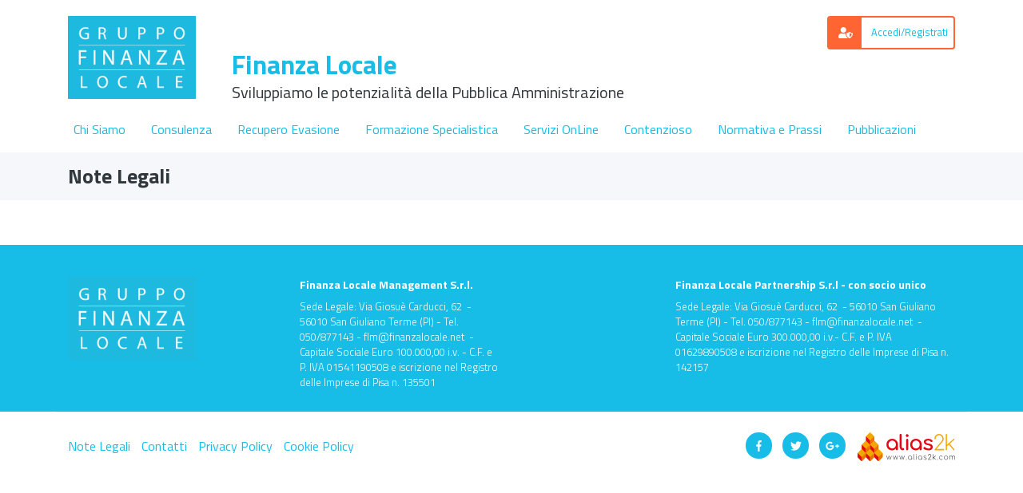

--- FILE ---
content_type: text/html; charset=utf-8
request_url: https://finanzalocale.net/note-legali
body_size: 6485
content:
<!doctype html>
<html lang="it">
  <head>
    
    <!-- Meta -->
    <meta http-equiv="Content-Type" content="text/html; charset=UTF-8"/>
    <meta name="viewport" content="width=device-width, initial-scale=1, shrink-to-fit=no">
    <meta name="description" content="Note Legali">
    <meta name="keyword" content="Finanza Locale
">
    <meta name="robots" content="INDEX,FOLLOW" />

    <!-- Meta Og-->
    <meta property="og:site_name" content="Ogg Site Name Property" />
    <meta property="og:title" content="Note Legali" />
    <meta property="og:type" content="website" />
    <meta property="og:locale" content="it_IT" />
    <meta property="og:description" content="" />
    <meta property="og:image" content="https://finanzalocale.net/uploads/../images/logo.png" />
    <meta property="og:url" content="https://finanzalocale.net/note-legali" />

    <!-- Twitter Card -->
    <meta name="twitter:card" content="summary" />
    <meta name="twitter:title" content="Note Legali" />
    <meta name="twitter:description" content="" />
    <meta name="twitter:image" content="https://finanzalocale.net/uploads/../images/logo.png" />
    <meta name="twitter:site" content="https://finanzalocale.net/note-legali" />


        
    <title>Note Legali</title>

    <!-- Google web fonts -->
    <script type="text/javascript">
      WebFontConfig = {
        google: {
          families: ['Titillium+Web:300,400,700,900']
        }
      };
      (function () {
        var wf = document.createElement('script');
        wf.src = 'https://ajax.googleapis.com/ajax/libs/webfont/1/webfont.js';
        wf.type = 'text/javascript';
        wf.async = 'true';
        var s = document.getElementsByTagName('script')[0];
        s.parentNode.insertBefore(wf, s);
      })();
    </script>

    <!-- CSS -->
    <link rel="stylesheet" href="/css/tempusdominus-bootstrap-4.min.css" />
    <link rel="stylesheet" href="/css/bootstrap.min.css" type="text/css" media="all"/>
    <link rel="stylesheet" href="/css/bootstrap-grid.min.css" type="text/css" media="all"/>
    <link rel="stylesheet" href="/css/bootstrap-touch-slider.css" type="text/css" media="all"/>
    <link rel="stylesheet" href="/css/fontawesome/css/all.min.css" type="text/css" media="all"/>
    <link rel="stylesheet" href="/css/aos.css" type="text/css" media="all">
    <link rel="stylesheet" href="/css/owl.theme.css" type="text/css" media="all">
    <link rel="stylesheet" href="/css/prism.css" type="text/css" media="all">
    <link rel="stylesheet" href="/css/animate.css" type="text/css" media="all"/>
    <link rel="stylesheet" href="/css/iconmind.css" type="text/css" media="all"/>
    <link rel="stylesheet" href="/css/simple-line-icons.css" type="text/css" media="all"/>
    <link rel="stylesheet" href="/css/themify-icons.css" type="text/css" media="all"/>
    
    <link rel="stylesheet" href="/css/frontend.css" type="text/css" media="all"/>
    
    

    
    <link rel="shortcut icon" href="/images/favicon.ico" />
    <link rel="stylesheet" type="text/css" media="screen" href="/css/frontend.css?v=1583250344">

        <script type="text/javascript">
  function myLoading(zIndex){
    if (zIndex == undefined || zIndex == '') {
      zIndex = 100000;
    }
    $.blockUI({
      css: {
        border: 'none',
        padding: '0',
        backgroundColor: 'none',
        '-webkit-border-radius': '20',
        '-moz-border-radius': '20',
        opacity: 1,
        color: '#fff'
      },
      overlayCSS:  {
          backgroundColor: '#ffffff',
          opacity:         0.4
      },
      applyPlatformOpacityRules: false,
      baseZ: zIndex,
      message: '<img src="/uploads/../images/loader.gif" alt="loading" />'
    })
  }
</script>
    <!-- Header Javascripts -->
    <script type="text/javascript" src="/js/jquery/jquery.min.js"></script>
    <script type="text/javascript" src="/js/jquery/jquery-migrate.min.js"></script>
    
    <script type="text/javascript">
var _iub = _iub || [];
_iub.csConfiguration = {"countryDetection":true,"invalidateConsentWithoutLog":true,"priorConsent":false,"consentOnContinuedBrowsing":false,"lang":"it","siteId":338986,"cookiePolicyId":568405, "banner":{ "closeButtonRejects":true,"acceptButtonDisplay":true,"customizeButtonDisplay":true,"acceptButtonColor":"#ffffff","acceptButtonCaptionColor":"#17bde7","customizeButtonColor":"#17bde7","customizeButtonCaptionColor":"white","rejectButtonDisplay":true,"rejectButtonColor":"rgba(0, 115.1, 206.17, 0)","rejectButtonCaptionColor":"white","explicitWithdrawal":true,"textColor":"#fff","backgroundColor":"#11b1da" }};
</script>
<script type="text/javascript" src="//cdn.iubenda.com/cs/iubenda_cs.js" charset="UTF-8" async></script>
    <!-- Google Analytics -->
                  <script>
      (function(i,s,o,g,r,a,m){i['GoogleAnalyticsObject']=r;i[r]=i[r]||function(){
      (i[r].q=i[r].q||[]).push(arguments)},i[r].l=1*new Date();a=s.createElement(o),
      m=s.getElementsByTagName(o)[0];a.async=1;a.src=g;m.parentNode.insertBefore(a,m)
      })(window,document,'script','//www.google-analytics.com/analytics.js','ga');

      ga('create', 'UA-33454092-1', 'auto');
      ga('send', 'pageview', {
        'anonymizeIp': true
      });

    </script>
      
    <!-- HTML5 Shim and Respond.js IE8 support of HTML5 elements and media queries -->
    <!-- WARNING: Respond.js doesn't work if you view the page via file:// -->
    <!--[if lt IE 9]>
      <script src="https://oss.maxcdn.com/libs/html5shiv/3.7.0/html5shiv.js"></script>
      <script src="https://oss.maxcdn.com/libs/respond.js/1.4.2/respond.min.js"></script>
    <![endif]-->
    <script src="https://www.google.com/recaptcha/api.js" async defer></script>
  </head>
  <body class="">

    <!-- ============================================================== -->
    <!-- Preloader - style you can find in spinners.css -->
    <!-- ============================================================== -->
    <div class="preloader">
      <div class="loader">
        <div class="loader__figure"></div>
        <p class="loader__label">Loading..</p>
      </div>
    </div>

    <div id="main-wrapper">
      <!-- ============================================================== -->
<!-- Top header  -->
<!-- ============================================================== -->
<div class="topbar">
  <div class="header15 po-relative">
    <!-- Infobar  -->
    <div class="h15-infobar">
      <div class="container p-t-20">
        <div class="row">
          
          <div class="col-xl-2 col-lg-2 col-md-4 align-self-end m-b-10">
                          <a href="https://finanzalocale.net/" title="Header.">
                <img src="/uploads/configfile/files/405393bc853384cbf4c9107e3e57d9be8df46015.png" alt="Gruppo Finanza Locale" class="img-fluid d-block"/>
              </a>
                      </div>
         
          <div class="col-xl-8 col-lg-8 col-md-8 hidden-sm-down align-self-end mb-10">
            <div class="col-md-12 header-text-container">
              <h1>Finanza Locale</h1>
              <h2>Sviluppiamo le potenzialit&agrave; della Pubblica Amministrazione</h2>
            </div>
          </div>

          <div class="col-xl-2 col-lg-2 hidden-md-down  d-xs-block col align-self-start ">
                          <a href="/area-riservata/index" title="Accedi/Registrati">
                <div class="input-group mb-3">
                  <div class="input-group-prepend">
                    <div class="form-control orange lft text-center" style=""><i class="fas fa-user-shield"></i></div>
                  </div>
                  <div class="form-control orange rgt text-center" style="">Accedi/Registrati</div>
                </div>
              </a>
                      </div>
          
          
        </div>
      </div>
    </div>
    
    <!-- NAVBAR DESKTOP -->
    <div class="h15-navbar">
      <div class="container">
        <nav class="navbar navbar-expand-lg h15-nav top-nav">
          <a class="hidden-lg-up">Menù</a>
          <button class="navbar-toggler" type="button" data-toggle="collapse" data-target="#header-desktop" aria-expanded="false"
                  aria-label="Toggle navigation">
            <span class="ti-menu"></span>
          </button>
          <div class="collapse navbar-collapse" id="header-desktop">
            <div class="hover-dropdown">
                              <ul class="navbar-nav">

                                                                  
                                                                              
                                                                          
                                         
                  
                                                                                
                                    
                                                                              
                                                                          
                                         
                  
                                                                              
                                            
                                            
                      <li class="nav-item dropdown">
                        <a href="/chi-siamo" class="dropdown-item ">Chi Siamo</a>

                                                                  
                    
                                    
                                                                              
                                                                          
                                         
                  
                                                                              
                                              <ul class="b-none dropdown-menu font-14 animated flipInY">
                                            
                                            
                      <li class="nav-item ">
                        <a href="/dati-societari" class="dropdown-item ">Dati societari</a>

                                                                  
                    
                                    
                                                                              
                                                                          
                                         
                  
                                                                                    </li>
                                        
                                            
                                            
                      <li class="nav-item ">
                        <a href="/d-u-r-c-societa" class="dropdown-item ">D.U.R.C. società</a>

                                                                  
                    
                                    
                                                                              
                                                                          
                                         
                  
                                                                                    </li>
                                        
                                            
                                            
                      <li class="nav-item ">
                        <a href="/innovazione" class="dropdown-item ">Innovazione</a>

                                                                  
                    
                                    
                                                                              
                                                                          
                                         
                  
                                                                                    </li>
                                        
                                            
                                            
                      <li class="nav-item ">
                        <a href="/performance" class="dropdown-item ">Performance</a>

                                                                  
                    
                                    
                                                                              
                                                                          
                                         
                  
                                                                                    </li>
                                        
                                            
                                            
                      <li class="nav-item ">
                        <a href="/clienti" class="dropdown-item ">Clienti</a>

                                                                  
                    
                                    
                                                                              
                                                                          
                                         
                  
                                                                                    </li>
                                        
                                            
                                            
                      <li class="nav-item ">
                        <a href="/contatti-top" class="dropdown-item ">Contatti</a>

                                                                  
                    
                                    
                                                                              
                                                                          
                                         
                  
                                                                                    </li>
                                        
                                            
                                            
                      <li class="nav-item ">
                        <a href="/albo" class="dropdown-item ">Albo</a>

                                                                  
                    
                                    
                                                                              
                                                                          
                                         
                  
                                                                                    </li>
                                        
                                            
                                            
                      <li class="nav-item ">
                        <a href="/certificazioni" class="dropdown-item ">Certificazioni</a>

                                                                  
                    
                                    
                                                                              
                                                                          
                                         
                  
                                                                                    </li>
                                        
                                              </ul></li>                                            
                                            
                      <li class="nav-item dropdown">
                        <a href="/consulenza" class="dropdown-item ">Consulenza</a>

                                                                  
                    
                                    
                                                                              
                                                                          
                                         
                  
                                                                              
                                              <ul class="b-none dropdown-menu font-14 animated flipInY">
                                            
                                            
                      <li class="nav-item ">
                        <a href="/iservice" class="dropdown-item ">iService</a>

                                                                  
                    
                                    
                                                                              
                                                                          
                                         
                  
                                                                                
                                    
                                                                              
                                                                          
                                         
                  
                                                                                    </li>
                                        
                                            
                                            
                      <li class="nav-item ">
                        <a href="/livello-2c" class="dropdown-item ">Calcolo Tax Gap</a>

                                                                  
                    
                                    
                                                                              
                                                                          
                                         
                  
                                                                                    </li>
                                        
                                            
                                            
                      <li class="nav-item ">
                        <a href="/test-di-autovalutazione" class="dropdown-item ">Test di autovalutazione</a>

                                                                  
                    
                                    
                                                                              
                                                                          
                                         
                  
                                                                                
                                    
                                                                              
                                                                          
                                         
                  
                                                                                    </li>
                                        
                                            
                                            
                      <li class="nav-item ">
                        <a href="/modelli-organizzativi-uffici-tributi" class="dropdown-item ">Modelli Uffici Tributi</a>

                                                                  
                    
                                    
                                                                              
                                                                          
                                         
                  
                                                                                    </li>
                                        
                                            
                                            
                      <li class="nav-item ">
                        <a href="/supporto-specialistico" class="dropdown-item ">Supporto specialistico</a>

                                                                  
                    
                                    
                                                                              
                                                                          
                                         
                  
                                                                                    </li>
                                        
                                              </ul></li>                                            
                                            
                      <li class="nav-item dropdown">
                        <a href="/recupero-evasione" class="dropdown-item ">Recupero Evasione</a>

                                                                  
                    
                                    
                                                                              
                                                                          
                                         
                  
                                                                              
                                              <ul class="b-none dropdown-menu font-14 animated flipInY">
                                            
                                            
                      <li class="nav-item ">
                        <a href="/catalogo-mepa" class="dropdown-item ">Catalogo MePA</a>

                                                                  
                    
                                    
                                                                              
                                                                          
                                         
                  
                                                                                    </li>
                                        
                                            
                                            
                      <li class="nav-item ">
                        <a href="/tributi-in-tempo-reale" class="dropdown-item ">TRIBUTI iN TEMPO REALE</a>

                                                                  
                    
                                    
                                                                              
                                                                          
                                         
                  
                                                                                    </li>
                                        
                                            
                                            
                      <li class="nav-item ">
                        <a href="/tributi-in-progress" class="dropdown-item ">TRIBUTI iN PROGRESS</a>

                                                                  
                    
                                    
                                                                              
                                                                          
                                         
                  
                                                                                
                                    
                                                                              
                                                                          
                                         
                  
                                                                                
                                    
                                                                              
                                                                          
                                         
                  
                                                                                    </li>
                                        
                                            
                                            
                      <li class="nav-item ">
                        <a href="/tari-in" class="dropdown-item ">TARI iN</a>

                                                                  
                    
                                    
                                                                              
                                                                          
                                         
                  
                                                                                    </li>
                                        
                                            
                                            
                      <li class="nav-item ">
                        <a href="/service-tari" class="dropdown-item ">SERVICE TARI</a>

                                                                  
                    
                                    
                                                                              
                                                                          
                                         
                  
                                                                                    </li>
                                        
                                            
                                            
                      <li class="nav-item ">
                        <a href="/precoattivo-in" class="dropdown-item ">PRECOATTIVO iN</a>

                                                                  
                    
                                    
                                                                              
                                                                          
                                         
                  
                                                                                    </li>
                                        
                                            
                                            
                      <li class="nav-item ">
                        <a href="/canone-imu-in" class="dropdown-item ">CANONE IMU iN</a>

                                                                  
                    
                                    
                                                                              
                                                                          
                                         
                  
                                                                                
                                    
                                                                              
                                                                          
                                         
                  
                                                                                    </li>
                                        
                                              </ul></li>                                            
                                            
                      <li class="nav-item dropdown">
                        <a href="/corsi" class="dropdown-item ">Formazione Specialistica</a>

                                                                  
                    
                                    
                                                                              
                                                                          
                                         
                  
                                                                              
                                              <ul class="b-none dropdown-menu font-14 animated flipInY">
                                            
                                            
                      <li class="nav-item ">
                        <a href="/corsi-di-formazione" class="dropdown-item ">Corsi di formazione</a>

                                                                  
                    
                                    
                                                                              
                                                                          
                                         
                  
                                                                                    </li>
                                        
                                            
                                            
                      <li class="nav-item ">
                        <a href="/old-materiale-didattico-1" class="dropdown-item ">Materiale didattico</a>

                                                                  
                    
                                    
                                                                              
                                                                          
                                         
                  
                                                                                    </li>
                                        
                                            
                                            
                      <li class="nav-item ">
                        <a href="/video-formazione" class="dropdown-item ">Video formazione</a>

                                                                  
                    
                                    
                                                                              
                                                                          
                                         
                  
                                                                                    </li>
                                        
                                            
                                            
                      <li class="nav-item ">
                        <a href="/training-formativo" class="dropdown-item ">Training formativo</a>

                                                                  
                    
                                    
                                                                              
                                                                          
                                         
                  
                                                                                    </li>
                                        
                                            
                                            
                      <li class="nav-item ">
                        <a href="/formazione-personalizzata" class="dropdown-item ">Formazione personalizzata</a>

                                                                  
                    
                                    
                                                                              
                                                                          
                                         
                  
                                                                                    </li>
                                        
                                              </ul></li>                                            
                                            
                      <li class="nav-item dropdown">
                        <a href="/servizi-online" class="dropdown-item ">Servizi OnLine</a>

                                                                  
                    
                                    
                                                                              
                                                                          
                                         
                  
                                                                              
                                              <ul class="b-none dropdown-menu font-14 animated flipInY">
                                            
                                            
                      <li class="nav-item ">
                        <a href="https://finanzalocale.net/uploads/download/files/5f8b95eb9e3932b272e4328a6ff8a676f1541f34.pdf" class="dropdown-item ">Abbonamento web</a>

                                                                  
                    
                                    
                                                                              
                                                                          
                                         
                  
                                                                                    </li>
                                        
                                            
                                            
                      <li class="nav-item ">
                        <a href="/old-rassegna-stampa" class="dropdown-item ">Rassegna Stampa</a>

                                                                  
                    
                                    
                                                                              
                                                                          
                                         
                  
                                                                                    </li>
                                        
                                            
                                            
                      <li class="nav-item ">
                        <a href="/quesiti" class="dropdown-item ">Banca dati quesiti</a>

                                                                  
                    
                                    
                                                                              
                                                                          
                                         
                  
                                                                                    </li>
                                        
                                            
                                            
                      <li class="nav-item ">
                        <a href="/notizie" class="dropdown-item ">Notizie</a>

                                                                  
                    
                                    
                                                                              
                                                                          
                                         
                  
                                                                                    </li>
                                        
                                            
                                            
                      <li class="nav-item ">
                        <a href="/download" class="dropdown-item ">Download</a>

                                                                  
                    
                                    
                                                                              
                                                                          
                                         
                  
                                                                                    </li>
                                        
                                              </ul></li>                                            
                                            
                      <li class="nav-item dropdown">
                        <a href="/contenzioso" class="dropdown-item ">Contenzioso</a>

                                                                  
                    
                                    
                                                                              
                                                                          
                                         
                  
                                                                              
                                              <ul class="b-none dropdown-menu font-14 animated flipInY">
                                            
                                            
                      <li class="nav-item ">
                        <a href="/il-servizio" class="dropdown-item ">Il servizio</a>

                                                                  
                    
                                    
                                                                              
                                                                          
                                         
                  
                                                                                    </li>
                                        
                                            
                                            
                      <li class="nav-item ">
                        <a href="/tariffario-contenzioso" class="dropdown-item ">Tariffario contenzioso</a>

                                                                  
                    
                                    
                                                                              
                                                                          
                                         
                  
                                                                                    </li>
                                        
                                            
                                            
                      <li class="nav-item ">
                        <a href="https://finanzalocale.net/uploads/download/files/929043a455ecf92c3460fe98f3d89ce4a2ea6934.pdf" class="dropdown-item ">Richiesta preventivo </a>

                                                                  
                    
                                    
                                                                              
                                                                          
                                         
                  
                                                                                    </li>
                                        
                                            
                                            
                      <li class="nav-item ">
                        <a href="/old-modulistica-contenzioso2" class="dropdown-item ">Documentazione Contenzioso </a>

                                                                  
                    
                                    
                                                                              
                                                                          
                                         
                  
                                                                                    </li>
                                        
                                            
                                            
                      <li class="nav-item ">
                        <a href="/old-giurisprudenza" class="dropdown-item ">Giurisprudenza</a>

                                                                  
                    
                                    
                                                                              
                                                                          
                                         
                  
                                                                                    </li>
                                        
                                              </ul></li>                                            
                                            
                      <li class="nav-item dropdown">
                        <a href="/normativa-e-prassi" class="dropdown-item ">Normativa e Prassi</a>

                                                                  
                    
                                    
                                                                              
                                                                          
                                         
                  
                                                                              
                                              <ul class="b-none dropdown-menu font-14 animated flipInY">
                                            
                                            
                      <li class="nav-item ">
                        <a href="/old-normativa" class="dropdown-item ">Normativa</a>

                                                                  
                    
                                    
                                                                              
                                                                          
                                         
                  
                                                                                    </li>
                                        
                                            
                                            
                      <li class="nav-item ">
                        <a href="/old-prassi" class="dropdown-item ">Prassi</a>

                                                                  
                    
                                    
                                                                              
                                                                          
                                         
                  
                                                                                    </li>
                                        
                                            
                                            
                      <li class="nav-item ">
                        <a href="/old-statistiche-fiscali" class="dropdown-item ">Statistiche fiscali</a>

                                                                  
                    
                                    
                                                                              
                                                                          
                                         
                  
                                                                                    </li>
                                        
                                            
                                            
                      <li class="nav-item ">
                        <a href="/old-attivita-di-ricerca" class="dropdown-item ">Attività di ricerca e modulistica</a>

                                                                  
                    
                                    
                                                                              
                                                                          
                                         
                  
                                                                                    </li>
                                        
                                            
                                            
                      <li class="nav-item ">
                        <a href="/old-approfondimenti-normativi" class="dropdown-item ">Approfondimenti normativi</a>

                                                                  
                    
                                    
                                                                              
                                                                          
                                         
                  
                                                                                    </li>
                                        
                                            
                                            
                      <li class="nav-item ">
                        <a href="/old-regolamenti-tributari" class="dropdown-item ">Regolamenti tributari</a>

                                                                  
                    
                                    
                                                                              
                                                                          
                                         
                  
                                                                                    </li>
                                        
                                              </ul></li>                                            
                                            
                      <li class="nav-item dropdown">
                        <a href="/pubblicazioni" class="dropdown-item ">Pubblicazioni</a>

                                                                  
                    
                                    
                                                                              
                                                                          
                                         
                  
                                                                              
                                              <ul class="b-none dropdown-menu font-14 animated flipInY">
                                            
                                            
                      <li class="nav-item ">
                        <a href="/editoria" class="dropdown-item ">Editoria</a>

                                                                  
                    
                                    
                                                                              
                                                                          
                                         
                  
                                                                                    </li>
                                        
                                            
                                            
                      <li class="nav-item ">
                        <a href="/le-risposte-ai-lettori-del-corriere-della-sera" class="dropdown-item ">Le risposte ai lettori del Corriere della Sera</a>

                                                                  
                    
                                    
                                                                              
                                                                          
                                         
                  
                                                                                    </li>
                                        
                                            
                                            
                      <li class="nav-item ">
                        <a href="/articoli" class="dropdown-item ">Articoli</a>

                                                                  
                    
                                                  </li>
                                  </ul></li>                
                  <li class="nav-item dropdown hidden-lg-up">
                    <a class="dropdown-item" href="/area-riservata/index" title="Accedi">
                      Accedi                    </a>
                  </li>

                </ul>
               
             </div>
          </div>
        </nav>
      </div>
    </div>
    <!-- END NAVBAR DESKTOP -->
    
    
    
  </div>
</div>
<script>
    var gdpr_no_agreement = false;
</script>
      <div class="page-wrapper">
        <div class="container-fluid">
                <div class="container-fluid bg-light">
      <div class="container">
        <h2 class="title top-breadcrumbs p-t-20 p-b-20">
          Note Legali        </h2>
      </div>
    </div>
  
          <div class="container">
  <div class="row pagebase p-t-20 p-b-20 aos-init aos-animate" data-aos="fade-down" data-aos-duration="1200">
    <div class="col-2 text-center">
          </div>
    <div class="col-10 text-left">
                              </div>
  </div>
          </div>
          <div class="footer2 font14 ">
  <div class="f2-middle">
    <div class="container">
      <div class="row">
        <div class="col-xl-2 col-lg-2 col-md-12 col-sm-12 hidden-md-down p-t-30">
          <div class="footer-logo">
                          <a href="https://finanzalocale.net/" title="Gruppo Finanza Locale">
                <img src="/uploads/configfile/files/9beb475516c9f595f5c8752cd8cf450f0cef5daf.png" alt="Gruppo Finanza Locale"
                     class="img-fluid mx-auto d-block"/>
              </a>
                      </div>
        </div>
        <div class="col-xl-1 col-lg-1 hidden-md-down"></div>
        <div class="col-xl-3 col-lg-3 col-md-12 col-sm-12 col-xs-12 p-l-20 p-t-30">
          <h6>
            Finanza Locale Management S.r.l.          </h6>
          <p>
            Sede Legale: Via Giosu&egrave; Carducci, 62&nbsp;
- 56010 San Giuliano Terme (PI) -

Tel. 050/877143 - flm@finanzalocale.net&nbsp;

- Capitale Sociale Euro 100.000,00 i.v.

- C.F. e P. IVA 01541190508 e iscrizione nel&nbsp;Registro delle Imprese di Pisa n. 135501
          </p>
        </div>
        <div class="col-xl-2 col-lg-2 hidden-md-down"></div>
        <div class="col-xl-4 col-lg-4 col-md-12 col-sm-12 col-xs-12 p-t-30 p-b-30">
          <h6>
            Finanza Locale Partnership S.r.l - con socio unico&nbsp;          </h6>
          <p>
            Sede Legale: Via Giosu&egrave; Carducci, 62&nbsp;
- 56010 San Giuliano Terme (PI) -

Tel. 050/877143 - flm@finanzalocale.net&nbsp;
- Capitale Sociale Euro 300.000,00 i.v.- C.F. e P. IVA 01629890508 e iscrizione nel&nbsp;Registro delle Imprese di Pisa n. 142157          </p>
          
                  </div>
      </div>
    </div>
  </div>
</div>
<div class="sub-footer m-b-20">
  <div class="container b-t">
    <div class="f2-bottom-bar">
      <div class="row">
        <div class="col-md-12">
          <div class="d-flex">
            <div class="m-t-15 m-b-10 copyright">
                                                                                                                                                                                                                                                                                                                                                      <a class="p-10 p-l-0" href="https://finanzalocale.net/note-legali" title="Note Legali" _self>
                        Note Legali                      </a>
                                                                                                                                                                                                                                                              <a class="p-10 p-l-0" href="https://finanzalocale.net/contatti" title="Contatti" _self>
                        Contatti                      </a>
                                                                                                                                                                                                                                                              <a class="p-10 p-l-0" href="https://finanzalocale.net/privacy-policy" title="Privacy Policy" _self>
                        Privacy Policy                      </a>
                                                                                                                                                                                                                                                              <a class="p-10 p-l-0" href="https://finanzalocale.net/cookie-policy" title="Cookie Policy" _self>
                        Cookie Policy                      </a>
                                                                    
                          </div>
            <div class="round-social-b ml-auto m-t-10 m-b-10">
                              <a href="#" class="link" title="Facebook" target='_blank'><i class="fab fa-facebook-f"></i></a>
                                            <a href="#" class="link" title="Twitter" target='_blank'><i class="fab fa-twitter"></i></a>
                                            <a href="#" class="link" title="Google+" target='_blank'><i class="fab fa-google-plus-g"></i></a>
                                                                    </div>
            <div class="logo-alias  m-t-10 m-b-10 m-l-10">
                              <a href="https://www.alias2k.com/" title="Alias2k" target="__blank">
                  <img src="/download_file/ConfigFile/3/logo-alias" alt="Alias2k" class="img-fluid mx-auto d-block"/>
                </a>
                          </div>
          </div>
        </div>
      </div>
    </div>
  </div>
</div>
<!--GDPR MODAL-->
<div id="gdpr_logged_user_alert" class="modal fade" tabindex="-1" role="dialog" aria-labelledby="myModalLabel" aria-hidden="true" style="display: none;">
  <div class="modal-dialog">
    <div class="modal-content">
      <div class="modal-header">
        <h4 class="modal-title">Modal Area Riservata Consenso GDPR Titolo</h4>
        <button type="button" class="close" data-dismiss="modal" aria-label="Close"><span aria-hidden="true">&times;</span></button>
      </div>
      <div class="modal-body">
        Modal Area Riservata Consenso GDPR Testo       </div>
      <div class="modal-footer">
        <button type="button" class="btn btn-primary" data-dismiss="modal">Aggiorna i tuoi dati</button>
      </div>
    </div><!-- /.modal-content -->
  </div><!-- /.modal-dialog -->
</div><!-- /.modal -->
  <script>
      jQuery(document).ready(function () {
          if (gdpr_no_agreement) {
              jQuery('#gdpr_logged_user_alert').modal('show');
              jQuery('#gdpr_logged_user_alert').on('hide.bs.modal', function (e) {
                  window.location.href = 'https://finanzalocale.net/area-riservata/index';
              });
          }
      });
  </script>
        </div>
      </div>
    </div>

    <!-- FOOTER SCRIPTS  -->
    <script type="text/javascript" src="/js/popper/popper.min.js"></script>
    <script type="text/javascript" src="/js/bootstrap/bootstrap.bundle.min.js"></script>
    <script type="text/javascript" src="/js/bootstrap/bootstrap-touch-slider.js"></script>
    <script type="text/javascript" src="/js/moment/moment-with-locales.min.js"></script>
    <script type="text/javascript" src="https://cdnjs.cloudflare.com/ajax/libs/tempusdominus-bootstrap-4/5.0.0-alpha14/js/tempusdominus-bootstrap-4.min.js"></script>
    <script type="text/javascript" src="/js/fontawesome/all.min.js"></script>
    <script type="text/javascript" src="/js/appear.js"></script>
    <script type="text/javascript" src="/js/aos/aos.js"></script>
    <script type="text/javascript" src="/js/prism.js"></script>
    <script type="text/javascript" src="/js/jquery.touchSwipe.min.js"></script>
    <script type="text/javascript" src="/js/owl.carousel.min.js"></script>
    <script type="text/javascript" src="/js/jquery.waypoints.min.js"></script>
    <script type="text/javascript" src="/js/jquery.counterup.js"></script>
    <script type="text/javascript" src="/js/infinitescroll.js"></script>
    <script type="text/javascript" src="/js/velocity.min.js"></script>

    <!-- Google Map -->
          <script src="https://maps.googleapis.com/maps/api/js?key=AIzaSyCzC9__Y_4eAAH0C4WL_nvyrmgQaHGSWEc"type="text/javascript"></script>
    
    
    <script type="text/javascript" src="/js/frontend.js?v=1583250344"></script>
    <script type="text/javascript" src="/js/custom.js"></script>
  </body>
</html>

--- FILE ---
content_type: text/css
request_url: https://finanzalocale.net/css/iconmind.css
body_size: 15989
content:
@font-face {
  font-family: 'icomoon';
  src: url("/fonts/icomoon--rdmvgc.eot");
  src: url("/fonts/icomoon-.eot#iefix-rdmvgc") format("embedded-opentype"), url("/fonts/icomoon--rdmvgc.woff") format("woff"), url("/fonts/icomoon--rdmvgc.ttf") format("truetype"), url("/fonts/icomoon--rdmvgc.svg#icomoon") format("svg");
  font-weight: normal;
  font-style: normal; }

[class^="icon-"], [class*=" icon-"] {
  font-family: 'icomoon';
  speak: none;
  font-style: normal;
  font-weight: normal;
  font-variant: normal;
  text-transform: none;
  line-height: 1;
  /* Better Font Rendering =========== */
  -webkit-font-smoothing: antialiased;
  -moz-osx-font-smoothing: grayscale; }

.icon-A-Z:before {
  content: "\e600"; }

.icon-Aa:before {
  content: "\e601"; }

.icon-Add-Bag:before {
  content: "\e602"; }

.icon-Add-Basket:before {
  content: "\e603"; }

.icon-Add-Cart:before {
  content: "\e604"; }

.icon-Add-File:before {
  content: "\e605"; }

.icon-Add-SpaceAfterParagraph:before {
  content: "\e606"; }

.icon-Add-SpaceBeforeParagraph:before {
  content: "\e607"; }

.icon-Add-User:before {
  content: "\e608"; }

.icon-Add-UserStar:before {
  content: "\e609"; }

.icon-Add-Window:before {
  content: "\e60a"; }

.icon-Add:before {
  content: "\e60b"; }

.icon-Address-Book:before {
  content: "\e60c"; }

.icon-Address-Book2:before {
  content: "\e60d"; }

.icon-Administrator:before {
  content: "\e60e"; }

.icon-Aerobics-2:before {
  content: "\e60f"; }

.icon-Aerobics-3:before {
  content: "\e610"; }

.icon-Aerobics:before {
  content: "\e611"; }

.icon-Affiliate:before {
  content: "\e612"; }

.icon-Aim:before {
  content: "\e613"; }

.icon-Air-Balloon:before {
  content: "\e614"; }

.icon-Airbrush:before {
  content: "\e615"; }

.icon-Airship:before {
  content: "\e616"; }

.icon-Alarm-Clock:before {
  content: "\e617"; }

.icon-Alarm-Clock2:before {
  content: "\e618"; }

.icon-Alarm:before {
  content: "\e619"; }

.icon-Alien-2:before {
  content: "\e61a"; }

.icon-Alien:before {
  content: "\e61b"; }

.icon-Aligator:before {
  content: "\e61c"; }

.icon-Align-Center:before {
  content: "\e61d"; }

.icon-Align-JustifyAll:before {
  content: "\e61e"; }

.icon-Align-JustifyCenter:before {
  content: "\e61f"; }

.icon-Align-JustifyLeft:before {
  content: "\e620"; }

.icon-Align-JustifyRight:before {
  content: "\e621"; }

.icon-Align-Left:before {
  content: "\e622"; }

.icon-Align-Right:before {
  content: "\e623"; }

.icon-Alpha:before {
  content: "\e624"; }

.icon-Ambulance:before {
  content: "\e625"; }

.icon-AMX:before {
  content: "\e626"; }

.icon-Anchor-2:before {
  content: "\e627"; }

.icon-Anchor:before {
  content: "\e628"; }

.icon-Android-Store:before {
  content: "\e629"; }

.icon-Android:before {
  content: "\e62a"; }

.icon-Angel-Smiley:before {
  content: "\e62b"; }

.icon-Angel:before {
  content: "\e62c"; }

.icon-Angry:before {
  content: "\e62d"; }

.icon-Apple-Bite:before {
  content: "\e62e"; }

.icon-Apple-Store:before {
  content: "\e62f"; }

.icon-Apple:before {
  content: "\e630"; }

.icon-Approved-Window:before {
  content: "\e631"; }

.icon-Aquarius-2:before {
  content: "\e632"; }

.icon-Aquarius:before {
  content: "\e633"; }

.icon-Archery-2:before {
  content: "\e634"; }

.icon-Archery:before {
  content: "\e635"; }

.icon-Argentina:before {
  content: "\e636"; }

.icon-Aries-2:before {
  content: "\e637"; }

.icon-Aries:before {
  content: "\e638"; }

.icon-Army-Key:before {
  content: "\e639"; }

.icon-Arrow-Around:before {
  content: "\e63a"; }

.icon-Arrow-Back3:before {
  content: "\e63b"; }

.icon-Arrow-Back:before {
  content: "\e63c"; }

.icon-Arrow-Back2:before {
  content: "\e63d"; }

.icon-Arrow-Barrier:before {
  content: "\e63e"; }

.icon-Arrow-Circle:before {
  content: "\e63f"; }

.icon-Arrow-Cross:before {
  content: "\e640"; }

.icon-Arrow-Down:before {
  content: "\e641"; }

.icon-Arrow-Down2:before {
  content: "\e642"; }

.icon-Arrow-Down3:before {
  content: "\e643"; }

.icon-Arrow-DowninCircle:before {
  content: "\e644"; }

.icon-Arrow-Fork:before {
  content: "\e645"; }

.icon-Arrow-Forward:before {
  content: "\e646"; }

.icon-Arrow-Forward2:before {
  content: "\e647"; }

.icon-Arrow-From:before {
  content: "\e648"; }

.icon-Arrow-Inside:before {
  content: "\e649"; }

.icon-Arrow-Inside45:before {
  content: "\e64a"; }

.icon-Arrow-InsideGap:before {
  content: "\e64b"; }

.icon-Arrow-InsideGap45:before {
  content: "\e64c"; }

.icon-Arrow-Into:before {
  content: "\e64d"; }

.icon-Arrow-Join:before {
  content: "\e64e"; }

.icon-Arrow-Junction:before {
  content: "\e64f"; }

.icon-Arrow-Left:before {
  content: "\e650"; }

.icon-Arrow-Left2:before {
  content: "\e651"; }

.icon-Arrow-LeftinCircle:before {
  content: "\e652"; }

.icon-Arrow-Loop:before {
  content: "\e653"; }

.icon-Arrow-Merge:before {
  content: "\e654"; }

.icon-Arrow-Mix:before {
  content: "\e655"; }

.icon-Arrow-Next:before {
  content: "\e656"; }

.icon-Arrow-OutLeft:before {
  content: "\e657"; }

.icon-Arrow-OutRight:before {
  content: "\e658"; }

.icon-Arrow-Outside:before {
  content: "\e659"; }

.icon-Arrow-Outside45:before {
  content: "\e65a"; }

.icon-Arrow-OutsideGap:before {
  content: "\e65b"; }

.icon-Arrow-OutsideGap45:before {
  content: "\e65c"; }

.icon-Arrow-Over:before {
  content: "\e65d"; }

.icon-Arrow-Refresh:before {
  content: "\e65e"; }

.icon-Arrow-Refresh2:before {
  content: "\e65f"; }

.icon-Arrow-Right:before {
  content: "\e660"; }

.icon-Arrow-Right2:before {
  content: "\e661"; }

.icon-Arrow-RightinCircle:before {
  content: "\e662"; }

.icon-Arrow-Shuffle:before {
  content: "\e663"; }

.icon-Arrow-Squiggly:before {
  content: "\e664"; }

.icon-Arrow-Through:before {
  content: "\e665"; }

.icon-Arrow-To:before {
  content: "\e666"; }

.icon-Arrow-TurnLeft:before {
  content: "\e667"; }

.icon-Arrow-TurnRight:before {
  content: "\e668"; }

.icon-Arrow-Up:before {
  content: "\e669"; }

.icon-Arrow-Up2:before {
  content: "\e66a"; }

.icon-Arrow-Up3:before {
  content: "\e66b"; }

.icon-Arrow-UpinCircle:before {
  content: "\e66c"; }

.icon-Arrow-XLeft:before {
  content: "\e66d"; }

.icon-Arrow-XRight:before {
  content: "\e66e"; }

.icon-Ask:before {
  content: "\e66f"; }

.icon-Assistant:before {
  content: "\e670"; }

.icon-Astronaut:before {
  content: "\e671"; }

.icon-At-Sign:before {
  content: "\e672"; }

.icon-ATM:before {
  content: "\e673"; }

.icon-Atom:before {
  content: "\e674"; }

.icon-Audio:before {
  content: "\e675"; }

.icon-Auto-Flash:before {
  content: "\e676"; }

.icon-Autumn:before {
  content: "\e677"; }

.icon-Baby-Clothes:before {
  content: "\e678"; }

.icon-Baby-Clothes2:before {
  content: "\e679"; }

.icon-Baby-Cry:before {
  content: "\e67a"; }

.icon-Baby:before {
  content: "\e67b"; }

.icon-Back2:before {
  content: "\e67c"; }

.icon-Back-Media:before {
  content: "\e67d"; }

.icon-Back-Music:before {
  content: "\e67e"; }

.icon-Back:before {
  content: "\e67f"; }

.icon-Background:before {
  content: "\e680"; }

.icon-Bacteria:before {
  content: "\e681"; }

.icon-Bag-Coins:before {
  content: "\e682"; }

.icon-Bag-Items:before {
  content: "\e683"; }

.icon-Bag-Quantity:before {
  content: "\e684"; }

.icon-Bag:before {
  content: "\e685"; }

.icon-Bakelite:before {
  content: "\e686"; }

.icon-Ballet-Shoes:before {
  content: "\e687"; }

.icon-Balloon:before {
  content: "\e688"; }

.icon-Banana:before {
  content: "\e689"; }

.icon-Band-Aid:before {
  content: "\e68a"; }

.icon-Bank:before {
  content: "\e68b"; }

.icon-Bar-Chart:before {
  content: "\e68c"; }

.icon-Bar-Chart2:before {
  content: "\e68d"; }

.icon-Bar-Chart3:before {
  content: "\e68e"; }

.icon-Bar-Chart4:before {
  content: "\e68f"; }

.icon-Bar-Chart5:before {
  content: "\e690"; }

.icon-Bar-Code:before {
  content: "\e691"; }

.icon-Barricade-2:before {
  content: "\e692"; }

.icon-Barricade:before {
  content: "\e693"; }

.icon-Baseball:before {
  content: "\e694"; }

.icon-Basket-Ball:before {
  content: "\e695"; }

.icon-Basket-Coins:before {
  content: "\e696"; }

.icon-Basket-Items:before {
  content: "\e697"; }

.icon-Basket-Quantity:before {
  content: "\e698"; }

.icon-Bat-2:before {
  content: "\e699"; }

.icon-Bat:before {
  content: "\e69a"; }

.icon-Bathrobe:before {
  content: "\e69b"; }

.icon-Batman-Mask:before {
  content: "\e69c"; }

.icon-Battery-0:before {
  content: "\e69d"; }

.icon-Battery-25:before {
  content: "\e69e"; }

.icon-Battery-50:before {
  content: "\e69f"; }

.icon-Battery-75:before {
  content: "\e6a0"; }

.icon-Battery-100:before {
  content: "\e6a1"; }

.icon-Battery-Charge:before {
  content: "\e6a2"; }

.icon-Bear:before {
  content: "\e6a3"; }

.icon-Beard-2:before {
  content: "\e6a4"; }

.icon-Beard-3:before {
  content: "\e6a5"; }

.icon-Beard:before {
  content: "\e6a6"; }

.icon-Bebo:before {
  content: "\e6a7"; }

.icon-Bee:before {
  content: "\e6a8"; }

.icon-Beer-Glass:before {
  content: "\e6a9"; }

.icon-Beer:before {
  content: "\e6aa"; }

.icon-Bell-2:before {
  content: "\e6ab"; }

.icon-Bell:before {
  content: "\e6ac"; }

.icon-Belt-2:before {
  content: "\e6ad"; }

.icon-Belt-3:before {
  content: "\e6ae"; }

.icon-Belt:before {
  content: "\e6af"; }

.icon-Berlin-Tower:before {
  content: "\e6b0"; }

.icon-Beta:before {
  content: "\e6b1"; }

.icon-Betvibes:before {
  content: "\e6b2"; }

.icon-Bicycle-2:before {
  content: "\e6b3"; }

.icon-Bicycle-3:before {
  content: "\e6b4"; }

.icon-Bicycle:before {
  content: "\e6b5"; }

.icon-Big-Bang:before {
  content: "\e6b6"; }

.icon-Big-Data:before {
  content: "\e6b7"; }

.icon-Bike-Helmet:before {
  content: "\e6b8"; }

.icon-Bikini:before {
  content: "\e6b9"; }

.icon-Bilk-Bottle2:before {
  content: "\e6ba"; }

.icon-Billing:before {
  content: "\e6bb"; }

.icon-Bing:before {
  content: "\e6bc"; }

.icon-Binocular:before {
  content: "\e6bd"; }

.icon-Bio-Hazard:before {
  content: "\e6be"; }

.icon-Biotech:before {
  content: "\e6bf"; }

.icon-Bird-DeliveringLetter:before {
  content: "\e6c0"; }

.icon-Bird:before {
  content: "\e6c1"; }

.icon-Birthday-Cake:before {
  content: "\e6c2"; }

.icon-Bisexual:before {
  content: "\e6c3"; }

.icon-Bishop:before {
  content: "\e6c4"; }

.icon-Bitcoin:before {
  content: "\e6c5"; }

.icon-Black-Cat:before {
  content: "\e6c6"; }

.icon-Blackboard:before {
  content: "\e6c7"; }

.icon-Blinklist:before {
  content: "\e6c8"; }

.icon-Block-Cloud:before {
  content: "\e6c9"; }

.icon-Block-Window:before {
  content: "\e6ca"; }

.icon-Blogger:before {
  content: "\e6cb"; }

.icon-Blood:before {
  content: "\e6cc"; }

.icon-Blouse:before {
  content: "\e6cd"; }

.icon-Blueprint:before {
  content: "\e6ce"; }

.icon-Board:before {
  content: "\e6cf"; }

.icon-Bodybuilding:before {
  content: "\e6d0"; }

.icon-Bold-Text:before {
  content: "\e6d1"; }

.icon-Bone:before {
  content: "\e6d2"; }

.icon-Bones:before {
  content: "\e6d3"; }

.icon-Book:before {
  content: "\e6d4"; }

.icon-Bookmark:before {
  content: "\e6d5"; }

.icon-Books-2:before {
  content: "\e6d6"; }

.icon-Books:before {
  content: "\e6d7"; }

.icon-Boom:before {
  content: "\e6d8"; }

.icon-Boot-2:before {
  content: "\e6d9"; }

.icon-Boot:before {
  content: "\e6da"; }

.icon-Bottom-ToTop:before {
  content: "\e6db"; }

.icon-Bow-2:before {
  content: "\e6dc"; }

.icon-Bow-3:before {
  content: "\e6dd"; }

.icon-Bow-4:before {
  content: "\e6de"; }

.icon-Bow-5:before {
  content: "\e6df"; }

.icon-Bow-6:before {
  content: "\e6e0"; }

.icon-Bow:before {
  content: "\e6e1"; }

.icon-Bowling-2:before {
  content: "\e6e2"; }

.icon-Bowling:before {
  content: "\e6e3"; }

.icon-Box2:before {
  content: "\e6e4"; }

.icon-Box-Close:before {
  content: "\e6e5"; }

.icon-Box-Full:before {
  content: "\e6e6"; }

.icon-Box-Open:before {
  content: "\e6e7"; }

.icon-Box-withFolders:before {
  content: "\e6e8"; }

.icon-Box:before {
  content: "\e6e9"; }

.icon-Boy:before {
  content: "\e6ea"; }

.icon-Bra:before {
  content: "\e6eb"; }

.icon-Brain-2:before {
  content: "\e6ec"; }

.icon-Brain-3:before {
  content: "\e6ed"; }

.icon-Brain:before {
  content: "\e6ee"; }

.icon-Brazil:before {
  content: "\e6ef"; }

.icon-Bread-2:before {
  content: "\e6f0"; }

.icon-Bread:before {
  content: "\e6f1"; }

.icon-Bridge:before {
  content: "\e6f2"; }

.icon-Brightkite:before {
  content: "\e6f3"; }

.icon-Broke-Link2:before {
  content: "\e6f4"; }

.icon-Broken-Link:before {
  content: "\e6f5"; }

.icon-Broom:before {
  content: "\e6f6"; }

.icon-Brush:before {
  content: "\e6f7"; }

.icon-Bucket:before {
  content: "\e6f8"; }

.icon-Bug:before {
  content: "\e6f9"; }

.icon-Building:before {
  content: "\e6fa"; }

.icon-Bulleted-List:before {
  content: "\e6fb"; }

.icon-Bus-2:before {
  content: "\e6fc"; }

.icon-Bus:before {
  content: "\e6fd"; }

.icon-Business-Man:before {
  content: "\e6fe"; }

.icon-Business-ManWoman:before {
  content: "\e6ff"; }

.icon-Business-Mens:before {
  content: "\e700"; }

.icon-Business-Woman:before {
  content: "\e701"; }

.icon-Butterfly:before {
  content: "\e702"; }

.icon-Button:before {
  content: "\e703"; }

.icon-Cable-Car:before {
  content: "\e704"; }

.icon-Cake:before {
  content: "\e705"; }

.icon-Calculator-2:before {
  content: "\e706"; }

.icon-Calculator-3:before {
  content: "\e707"; }

.icon-Calculator:before {
  content: "\e708"; }

.icon-Calendar-2:before {
  content: "\e709"; }

.icon-Calendar-3:before {
  content: "\e70a"; }

.icon-Calendar-4:before {
  content: "\e70b"; }

.icon-Calendar-Clock:before {
  content: "\e70c"; }

.icon-Calendar:before {
  content: "\e70d"; }

.icon-Camel:before {
  content: "\e70e"; }

.icon-Camera-2:before {
  content: "\e70f"; }

.icon-Camera-3:before {
  content: "\e710"; }

.icon-Camera-4:before {
  content: "\e711"; }

.icon-Camera-5:before {
  content: "\e712"; }

.icon-Camera-Back:before {
  content: "\e713"; }

.icon-Camera:before {
  content: "\e714"; }

.icon-Can-2:before {
  content: "\e715"; }

.icon-Can:before {
  content: "\e716"; }

.icon-Canada:before {
  content: "\e717"; }

.icon-Cancer-2:before {
  content: "\e718"; }

.icon-Cancer-3:before {
  content: "\e719"; }

.icon-Cancer:before {
  content: "\e71a"; }

.icon-Candle:before {
  content: "\e71b"; }

.icon-Candy-Cane:before {
  content: "\e71c"; }

.icon-Candy:before {
  content: "\e71d"; }

.icon-Cannon:before {
  content: "\e71e"; }

.icon-Cap-2:before {
  content: "\e71f"; }

.icon-Cap-3:before {
  content: "\e720"; }

.icon-Cap-Smiley:before {
  content: "\e721"; }

.icon-Cap:before {
  content: "\e722"; }

.icon-Capricorn-2:before {
  content: "\e723"; }

.icon-Capricorn:before {
  content: "\e724"; }

.icon-Car-2:before {
  content: "\e725"; }

.icon-Car-3:before {
  content: "\e726"; }

.icon-Car-Coins:before {
  content: "\e727"; }

.icon-Car-Items:before {
  content: "\e728"; }

.icon-Car-Wheel:before {
  content: "\e729"; }

.icon-Car:before {
  content: "\e72a"; }

.icon-Cardigan:before {
  content: "\e72b"; }

.icon-Cardiovascular:before {
  content: "\e72c"; }

.icon-Cart-Quantity:before {
  content: "\e72d"; }

.icon-Casette-Tape:before {
  content: "\e72e"; }

.icon-Cash-Register:before {
  content: "\e72f"; }

.icon-Cash-register2:before {
  content: "\e730"; }

.icon-Castle:before {
  content: "\e731"; }

.icon-Cat:before {
  content: "\e732"; }

.icon-Cathedral:before {
  content: "\e733"; }

.icon-Cauldron:before {
  content: "\e734"; }

.icon-CD-2:before {
  content: "\e735"; }

.icon-CD-Cover:before {
  content: "\e736"; }

.icon-CD:before {
  content: "\e737"; }

.icon-Cello:before {
  content: "\e738"; }

.icon-Celsius:before {
  content: "\e739"; }

.icon-Chacked-Flag:before {
  content: "\e73a"; }

.icon-Chair:before {
  content: "\e73b"; }

.icon-Charger:before {
  content: "\e73c"; }

.icon-Check-2:before {
  content: "\e73d"; }

.icon-Check:before {
  content: "\e73e"; }

.icon-Checked-User:before {
  content: "\e73f"; }

.icon-Checkmate:before {
  content: "\e740"; }

.icon-Checkout-Bag:before {
  content: "\e741"; }

.icon-Checkout-Basket:before {
  content: "\e742"; }

.icon-Checkout:before {
  content: "\e743"; }

.icon-Cheese:before {
  content: "\e744"; }

.icon-Cheetah:before {
  content: "\e745"; }

.icon-Chef-Hat:before {
  content: "\e746"; }

.icon-Chef-Hat2:before {
  content: "\e747"; }

.icon-Chef:before {
  content: "\e748"; }

.icon-Chemical-2:before {
  content: "\e749"; }

.icon-Chemical-3:before {
  content: "\e74a"; }

.icon-Chemical-4:before {
  content: "\e74b"; }

.icon-Chemical-5:before {
  content: "\e74c"; }

.icon-Chemical:before {
  content: "\e74d"; }

.icon-Chess-Board:before {
  content: "\e74e"; }

.icon-Chess:before {
  content: "\e74f"; }

.icon-Chicken:before {
  content: "\e750"; }

.icon-Chile:before {
  content: "\e751"; }

.icon-Chimney:before {
  content: "\e752"; }

.icon-China:before {
  content: "\e753"; }

.icon-Chinese-Temple:before {
  content: "\e754"; }

.icon-Chip:before {
  content: "\e755"; }

.icon-Chopsticks-2:before {
  content: "\e756"; }

.icon-Chopsticks:before {
  content: "\e757"; }

.icon-Christmas-Ball:before {
  content: "\e758"; }

.icon-Christmas-Bell:before {
  content: "\e759"; }

.icon-Christmas-Candle:before {
  content: "\e75a"; }

.icon-Christmas-Hat:before {
  content: "\e75b"; }

.icon-Christmas-Sleigh:before {
  content: "\e75c"; }

.icon-Christmas-Snowman:before {
  content: "\e75d"; }

.icon-Christmas-Sock:before {
  content: "\e75e"; }

.icon-Christmas-Tree:before {
  content: "\e75f"; }

.icon-Christmas:before {
  content: "\e760"; }

.icon-Chrome:before {
  content: "\e761"; }

.icon-Chrysler-Building:before {
  content: "\e762"; }

.icon-Cinema:before {
  content: "\e763"; }

.icon-Circular-Point:before {
  content: "\e764"; }

.icon-City-Hall:before {
  content: "\e765"; }

.icon-Clamp:before {
  content: "\e766"; }

.icon-Clapperboard-Close:before {
  content: "\e767"; }

.icon-Clapperboard-Open:before {
  content: "\e768"; }

.icon-Claps:before {
  content: "\e769"; }

.icon-Clef:before {
  content: "\e76a"; }

.icon-Clinic:before {
  content: "\e76b"; }

.icon-Clock-2:before {
  content: "\e76c"; }

.icon-Clock-3:before {
  content: "\e76d"; }

.icon-Clock-4:before {
  content: "\e76e"; }

.icon-Clock-Back:before {
  content: "\e76f"; }

.icon-Clock-Forward:before {
  content: "\e770"; }

.icon-Clock:before {
  content: "\e771"; }

.icon-Close-Window:before {
  content: "\e772"; }

.icon-Close:before {
  content: "\e773"; }

.icon-Clothing-Store:before {
  content: "\e774"; }

.icon-Cloud--:before {
  content: "\e775"; }

.icon-Cloud-:before {
  content: "\e776"; }

.icon-Cloud-Camera:before {
  content: "\e777"; }

.icon-Cloud-Computer:before {
  content: "\e778"; }

.icon-Cloud-Email:before {
  content: "\e779"; }

.icon-Cloud-Hail:before {
  content: "\e77a"; }

.icon-Cloud-Laptop:before {
  content: "\e77b"; }

.icon-Cloud-Lock:before {
  content: "\e77c"; }

.icon-Cloud-Moon:before {
  content: "\e77d"; }

.icon-Cloud-Music:before {
  content: "\e77e"; }

.icon-Cloud-Picture:before {
  content: "\e77f"; }

.icon-Cloud-Rain:before {
  content: "\e780"; }

.icon-Cloud-Remove:before {
  content: "\e781"; }

.icon-Cloud-Secure:before {
  content: "\e782"; }

.icon-Cloud-Settings:before {
  content: "\e783"; }

.icon-Cloud-Smartphone:before {
  content: "\e784"; }

.icon-Cloud-Snow:before {
  content: "\e785"; }

.icon-Cloud-Sun:before {
  content: "\e786"; }

.icon-Cloud-Tablet:before {
  content: "\e787"; }

.icon-Cloud-Video:before {
  content: "\e788"; }

.icon-Cloud-Weather:before {
  content: "\e789"; }

.icon-Cloud:before {
  content: "\e78a"; }

.icon-Clouds-Weather:before {
  content: "\e78b"; }

.icon-Clouds:before {
  content: "\e78c"; }

.icon-Clown:before {
  content: "\e78d"; }

.icon-CMYK:before {
  content: "\e78e"; }

.icon-Coat:before {
  content: "\e78f"; }

.icon-Cocktail:before {
  content: "\e790"; }

.icon-Coconut:before {
  content: "\e791"; }

.icon-Code-Window:before {
  content: "\e792"; }

.icon-Coding:before {
  content: "\e793"; }

.icon-Coffee-2:before {
  content: "\e794"; }

.icon-Coffee-Bean:before {
  content: "\e795"; }

.icon-Coffee-Machine:before {
  content: "\e796"; }

.icon-Coffee-toGo:before {
  content: "\e797"; }

.icon-Coffee:before {
  content: "\e798"; }

.icon-Coffin:before {
  content: "\e799"; }

.icon-Coin:before {
  content: "\e79a"; }

.icon-Coins-2:before {
  content: "\e79b"; }

.icon-Coins-3:before {
  content: "\e79c"; }

.icon-Coins:before {
  content: "\e79d"; }

.icon-Colombia:before {
  content: "\e79e"; }

.icon-Colosseum:before {
  content: "\e79f"; }

.icon-Column-2:before {
  content: "\e7a0"; }

.icon-Column-3:before {
  content: "\e7a1"; }

.icon-Column:before {
  content: "\e7a2"; }

.icon-Comb-2:before {
  content: "\e7a3"; }

.icon-Comb:before {
  content: "\e7a4"; }

.icon-Communication-Tower:before {
  content: "\e7a5"; }

.icon-Communication-Tower2:before {
  content: "\e7a6"; }

.icon-Compass-2:before {
  content: "\e7a7"; }

.icon-Compass-3:before {
  content: "\e7a8"; }

.icon-Compass-4:before {
  content: "\e7a9"; }

.icon-Compass-Rose:before {
  content: "\e7aa"; }

.icon-Compass:before {
  content: "\e7ab"; }

.icon-Computer-2:before {
  content: "\e7ac"; }

.icon-Computer-3:before {
  content: "\e7ad"; }

.icon-Computer-Secure:before {
  content: "\e7ae"; }

.icon-Computer:before {
  content: "\e7af"; }

.icon-Conference:before {
  content: "\e7b0"; }

.icon-Confused:before {
  content: "\e7b1"; }

.icon-Conservation:before {
  content: "\e7b2"; }

.icon-Consulting:before {
  content: "\e7b3"; }

.icon-Contrast:before {
  content: "\e7b4"; }

.icon-Control-2:before {
  content: "\e7b5"; }

.icon-Control:before {
  content: "\e7b6"; }

.icon-Cookie-Man:before {
  content: "\e7b7"; }

.icon-Cookies:before {
  content: "\e7b8"; }

.icon-Cool-Guy:before {
  content: "\e7b9"; }

.icon-Cool:before {
  content: "\e7ba"; }

.icon-Copyright:before {
  content: "\e7bb"; }

.icon-Costume:before {
  content: "\e7bc"; }

.icon-Couple-Sign:before {
  content: "\e7bd"; }

.icon-Cow:before {
  content: "\e7be"; }

.icon-CPU:before {
  content: "\e7bf"; }

.icon-Crane:before {
  content: "\e7c0"; }

.icon-Cranium:before {
  content: "\e7c1"; }

.icon-Credit-Card:before {
  content: "\e7c2"; }

.icon-Credit-Card2:before {
  content: "\e7c3"; }

.icon-Credit-Card3:before {
  content: "\e7c4"; }

.icon-Cricket:before {
  content: "\e7c5"; }

.icon-Criminal:before {
  content: "\e7c6"; }

.icon-Croissant:before {
  content: "\e7c7"; }

.icon-Crop-2:before {
  content: "\e7c8"; }

.icon-Crop-3:before {
  content: "\e7c9"; }

.icon-Crown-2:before {
  content: "\e7ca"; }

.icon-Crown:before {
  content: "\e7cb"; }

.icon-Crying:before {
  content: "\e7cc"; }

.icon-Cube-Molecule:before {
  content: "\e7cd"; }

.icon-Cube-Molecule2:before {
  content: "\e7ce"; }

.icon-Cupcake:before {
  content: "\e7cf"; }

.icon-Cursor-Click:before {
  content: "\e7d0"; }

.icon-Cursor-Click2:before {
  content: "\e7d1"; }

.icon-Cursor-Move:before {
  content: "\e7d2"; }

.icon-Cursor-Move2:before {
  content: "\e7d3"; }

.icon-Cursor-Select:before {
  content: "\e7d4"; }

.icon-Cursor:before {
  content: "\e7d5"; }

.icon-D-Eyeglasses:before {
  content: "\e7d6"; }

.icon-D-Eyeglasses2:before {
  content: "\e7d7"; }

.icon-Dam:before {
  content: "\e7d8"; }

.icon-Danemark:before {
  content: "\e7d9"; }

.icon-Danger-2:before {
  content: "\e7da"; }

.icon-Danger:before {
  content: "\e7db"; }

.icon-Dashboard:before {
  content: "\e7dc"; }

.icon-Data-Backup:before {
  content: "\e7dd"; }

.icon-Data-Block:before {
  content: "\e7de"; }

.icon-Data-Center:before {
  content: "\e7df"; }

.icon-Data-Clock:before {
  content: "\e7e0"; }

.icon-Data-Cloud:before {
  content: "\e7e1"; }

.icon-Data-Compress:before {
  content: "\e7e2"; }

.icon-Data-Copy:before {
  content: "\e7e3"; }

.icon-Data-Download:before {
  content: "\e7e4"; }

.icon-Data-Financial:before {
  content: "\e7e5"; }

.icon-Data-Key:before {
  content: "\e7e6"; }

.icon-Data-Lock:before {
  content: "\e7e7"; }

.icon-Data-Network:before {
  content: "\e7e8"; }

.icon-Data-Password:before {
  content: "\e7e9"; }

.icon-Data-Power:before {
  content: "\e7ea"; }

.icon-Data-Refresh:before {
  content: "\e7eb"; }

.icon-Data-Save:before {
  content: "\e7ec"; }

.icon-Data-Search:before {
  content: "\e7ed"; }

.icon-Data-Security:before {
  content: "\e7ee"; }

.icon-Data-Settings:before {
  content: "\e7ef"; }

.icon-Data-Sharing:before {
  content: "\e7f0"; }

.icon-Data-Shield:before {
  content: "\e7f1"; }

.icon-Data-Signal:before {
  content: "\e7f2"; }

.icon-Data-Storage:before {
  content: "\e7f3"; }

.icon-Data-Stream:before {
  content: "\e7f4"; }

.icon-Data-Transfer:before {
  content: "\e7f5"; }

.icon-Data-Unlock:before {
  content: "\e7f6"; }

.icon-Data-Upload:before {
  content: "\e7f7"; }

.icon-Data-Yes:before {
  content: "\e7f8"; }

.icon-Data:before {
  content: "\e7f9"; }

.icon-David-Star:before {
  content: "\e7fa"; }

.icon-Daylight:before {
  content: "\e7fb"; }

.icon-Death:before {
  content: "\e7fc"; }

.icon-Debian:before {
  content: "\e7fd"; }

.icon-Dec:before {
  content: "\e7fe"; }

.icon-Decrase-Inedit:before {
  content: "\e7ff"; }

.icon-Deer-2:before {
  content: "\e800"; }

.icon-Deer:before {
  content: "\e801"; }

.icon-Delete-File:before {
  content: "\e802"; }

.icon-Delete-Window:before {
  content: "\e803"; }

.icon-Delicious:before {
  content: "\e804"; }

.icon-Depression:before {
  content: "\e805"; }

.icon-Deviantart:before {
  content: "\e806"; }

.icon-Device-SyncwithCloud:before {
  content: "\e807"; }

.icon-Diamond:before {
  content: "\e808"; }

.icon-Dice-2:before {
  content: "\e809"; }

.icon-Dice:before {
  content: "\e80a"; }

.icon-Digg:before {
  content: "\e80b"; }

.icon-Digital-Drawing:before {
  content: "\e80c"; }

.icon-Diigo:before {
  content: "\e80d"; }

.icon-Dinosaur:before {
  content: "\e80e"; }

.icon-Diploma-2:before {
  content: "\e80f"; }

.icon-Diploma:before {
  content: "\e810"; }

.icon-Direction-East:before {
  content: "\e811"; }

.icon-Direction-North:before {
  content: "\e812"; }

.icon-Direction-South:before {
  content: "\e813"; }

.icon-Direction-West:before {
  content: "\e814"; }

.icon-Director:before {
  content: "\e815"; }

.icon-Disk:before {
  content: "\e816"; }

.icon-Dj:before {
  content: "\e817"; }

.icon-DNA-2:before {
  content: "\e818"; }

.icon-DNA-Helix:before {
  content: "\e819"; }

.icon-DNA:before {
  content: "\e81a"; }

.icon-Doctor:before {
  content: "\e81b"; }

.icon-Dog:before {
  content: "\e81c"; }

.icon-Dollar-Sign:before {
  content: "\e81d"; }

.icon-Dollar-Sign2:before {
  content: "\e81e"; }

.icon-Dollar:before {
  content: "\e81f"; }

.icon-Dolphin:before {
  content: "\e820"; }

.icon-Domino:before {
  content: "\e821"; }

.icon-Door-Hanger:before {
  content: "\e822"; }

.icon-Door:before {
  content: "\e823"; }

.icon-Doplr:before {
  content: "\e824"; }

.icon-Double-Circle:before {
  content: "\e825"; }

.icon-Double-Tap:before {
  content: "\e826"; }

.icon-Doughnut:before {
  content: "\e827"; }

.icon-Dove:before {
  content: "\e828"; }

.icon-Down-2:before {
  content: "\e829"; }

.icon-Down-3:before {
  content: "\e82a"; }

.icon-Down-4:before {
  content: "\e82b"; }

.icon-Down:before {
  content: "\e82c"; }

.icon-Download-2:before {
  content: "\e82d"; }

.icon-Download-fromCloud:before {
  content: "\e82e"; }

.icon-Download-Window:before {
  content: "\e82f"; }

.icon-Download:before {
  content: "\e830"; }

.icon-Downward:before {
  content: "\e831"; }

.icon-Drag-Down:before {
  content: "\e832"; }

.icon-Drag-Left:before {
  content: "\e833"; }

.icon-Drag-Right:before {
  content: "\e834"; }

.icon-Drag-Up:before {
  content: "\e835"; }

.icon-Drag:before {
  content: "\e836"; }

.icon-Dress:before {
  content: "\e837"; }

.icon-Drill-2:before {
  content: "\e838"; }

.icon-Drill:before {
  content: "\e839"; }

.icon-Drop:before {
  content: "\e83a"; }

.icon-Dropbox:before {
  content: "\e83b"; }

.icon-Drum:before {
  content: "\e83c"; }

.icon-Dry:before {
  content: "\e83d"; }

.icon-Duck:before {
  content: "\e83e"; }

.icon-Dumbbell:before {
  content: "\e83f"; }

.icon-Duplicate-Layer:before {
  content: "\e840"; }

.icon-Duplicate-Window:before {
  content: "\e841"; }

.icon-DVD:before {
  content: "\e842"; }

.icon-Eagle:before {
  content: "\e843"; }

.icon-Ear:before {
  content: "\e844"; }

.icon-Earphones-2:before {
  content: "\e845"; }

.icon-Earphones:before {
  content: "\e846"; }

.icon-Eci-Icon:before {
  content: "\e847"; }

.icon-Edit-Map:before {
  content: "\e848"; }

.icon-Edit:before {
  content: "\e849"; }

.icon-Eggs:before {
  content: "\e84a"; }

.icon-Egypt:before {
  content: "\e84b"; }

.icon-Eifel-Tower:before {
  content: "\e84c"; }

.icon-eject-2:before {
  content: "\e84d"; }

.icon-Eject:before {
  content: "\e84e"; }

.icon-El-Castillo:before {
  content: "\e84f"; }

.icon-Elbow:before {
  content: "\e850"; }

.icon-Electric-Guitar:before {
  content: "\e851"; }

.icon-Electricity:before {
  content: "\e852"; }

.icon-Elephant:before {
  content: "\e853"; }

.icon-Email:before {
  content: "\e854"; }

.icon-Embassy:before {
  content: "\e855"; }

.icon-Empire-StateBuilding:before {
  content: "\e856"; }

.icon-Empty-Box:before {
  content: "\e857"; }

.icon-End2:before {
  content: "\e858"; }

.icon-End-2:before {
  content: "\e859"; }

.icon-End:before {
  content: "\e85a"; }

.icon-Endways:before {
  content: "\e85b"; }

.icon-Engineering:before {
  content: "\e85c"; }

.icon-Envelope-2:before {
  content: "\e85d"; }

.icon-Envelope:before {
  content: "\e85e"; }

.icon-Environmental-2:before {
  content: "\e85f"; }

.icon-Environmental-3:before {
  content: "\e860"; }

.icon-Environmental:before {
  content: "\e861"; }

.icon-Equalizer:before {
  content: "\e862"; }

.icon-Eraser-2:before {
  content: "\e863"; }

.icon-Eraser-3:before {
  content: "\e864"; }

.icon-Eraser:before {
  content: "\e865"; }

.icon-Error-404Window:before {
  content: "\e866"; }

.icon-Euro-Sign:before {
  content: "\e867"; }

.icon-Euro-Sign2:before {
  content: "\e868"; }

.icon-Euro:before {
  content: "\e869"; }

.icon-Evernote:before {
  content: "\e86a"; }

.icon-Evil:before {
  content: "\e86b"; }

.icon-Explode:before {
  content: "\e86c"; }

.icon-Eye-2:before {
  content: "\e86d"; }

.icon-Eye-Blind:before {
  content: "\e86e"; }

.icon-Eye-Invisible:before {
  content: "\e86f"; }

.icon-Eye-Scan:before {
  content: "\e870"; }

.icon-Eye-Visible:before {
  content: "\e871"; }

.icon-Eye:before {
  content: "\e872"; }

.icon-Eyebrow-2:before {
  content: "\e873"; }

.icon-Eyebrow-3:before {
  content: "\e874"; }

.icon-Eyebrow:before {
  content: "\e875"; }

.icon-Eyeglasses-Smiley:before {
  content: "\e876"; }

.icon-Eyeglasses-Smiley2:before {
  content: "\e877"; }

.icon-Face-Style:before {
  content: "\e878"; }

.icon-Face-Style2:before {
  content: "\e879"; }

.icon-Face-Style3:before {
  content: "\e87a"; }

.icon-Face-Style4:before {
  content: "\e87b"; }

.icon-Face-Style5:before {
  content: "\e87c"; }

.icon-Face-Style6:before {
  content: "\e87d"; }

.icon-Facebook-2:before {
  content: "\e87e"; }

.icon-Facebook:before {
  content: "\e87f"; }

.icon-Factory-2:before {
  content: "\e880"; }

.icon-Factory:before {
  content: "\e881"; }

.icon-Fahrenheit:before {
  content: "\e882"; }

.icon-Family-Sign:before {
  content: "\e883"; }

.icon-Fan:before {
  content: "\e884"; }

.icon-Farmer:before {
  content: "\e885"; }

.icon-Fashion:before {
  content: "\e886"; }

.icon-Favorite-Window:before {
  content: "\e887"; }

.icon-Fax:before {
  content: "\e888"; }

.icon-Feather:before {
  content: "\e889"; }

.icon-Feedburner:before {
  content: "\e88a"; }

.icon-Female-2:before {
  content: "\e88b"; }

.icon-Female-Sign:before {
  content: "\e88c"; }

.icon-Female:before {
  content: "\e88d"; }

.icon-File-Block:before {
  content: "\e88e"; }

.icon-File-Bookmark:before {
  content: "\e88f"; }

.icon-File-Chart:before {
  content: "\e890"; }

.icon-File-Clipboard:before {
  content: "\e891"; }

.icon-File-ClipboardFileText:before {
  content: "\e892"; }

.icon-File-ClipboardTextImage:before {
  content: "\e893"; }

.icon-File-Cloud:before {
  content: "\e894"; }

.icon-File-Copy:before {
  content: "\e895"; }

.icon-File-Copy2:before {
  content: "\e896"; }

.icon-File-CSV:before {
  content: "\e897"; }

.icon-File-Download:before {
  content: "\e898"; }

.icon-File-Edit:before {
  content: "\e899"; }

.icon-File-Excel:before {
  content: "\e89a"; }

.icon-File-Favorite:before {
  content: "\e89b"; }

.icon-File-Fire:before {
  content: "\e89c"; }

.icon-File-Graph:before {
  content: "\e89d"; }

.icon-File-Hide:before {
  content: "\e89e"; }

.icon-File-Horizontal:before {
  content: "\e89f"; }

.icon-File-HorizontalText:before {
  content: "\e8a0"; }

.icon-File-HTML:before {
  content: "\e8a1"; }

.icon-File-JPG:before {
  content: "\e8a2"; }

.icon-File-Link:before {
  content: "\e8a3"; }

.icon-File-Loading:before {
  content: "\e8a4"; }

.icon-File-Lock:before {
  content: "\e8a5"; }

.icon-File-Love:before {
  content: "\e8a6"; }

.icon-File-Music:before {
  content: "\e8a7"; }

.icon-File-Network:before {
  content: "\e8a8"; }

.icon-File-Pictures:before {
  content: "\e8a9"; }

.icon-File-Pie:before {
  content: "\e8aa"; }

.icon-File-Presentation:before {
  content: "\e8ab"; }

.icon-File-Refresh:before {
  content: "\e8ac"; }

.icon-File-Search:before {
  content: "\e8ad"; }

.icon-File-Settings:before {
  content: "\e8ae"; }

.icon-File-Share:before {
  content: "\e8af"; }

.icon-File-TextImage:before {
  content: "\e8b0"; }

.icon-File-Trash:before {
  content: "\e8b1"; }

.icon-File-TXT:before {
  content: "\e8b2"; }

.icon-File-Upload:before {
  content: "\e8b3"; }

.icon-File-Video:before {
  content: "\e8b4"; }

.icon-File-Word:before {
  content: "\e8b5"; }

.icon-File-Zip:before {
  content: "\e8b6"; }

.icon-File:before {
  content: "\e8b7"; }

.icon-Files:before {
  content: "\e8b8"; }

.icon-Film-Board:before {
  content: "\e8b9"; }

.icon-Film-Cartridge:before {
  content: "\e8ba"; }

.icon-Film-Strip:before {
  content: "\e8bb"; }

.icon-Film-Video:before {
  content: "\e8bc"; }

.icon-Film:before {
  content: "\e8bd"; }

.icon-Filter-2:before {
  content: "\e8be"; }

.icon-Filter:before {
  content: "\e8bf"; }

.icon-Financial:before {
  content: "\e8c0"; }

.icon-Find-User:before {
  content: "\e8c1"; }

.icon-Finger-DragFourSides:before {
  content: "\e8c2"; }

.icon-Finger-DragTwoSides:before {
  content: "\e8c3"; }

.icon-Finger-Print:before {
  content: "\e8c4"; }

.icon-Finger:before {
  content: "\e8c5"; }

.icon-Fingerprint-2:before {
  content: "\e8c6"; }

.icon-Fingerprint:before {
  content: "\e8c7"; }

.icon-Fire-Flame:before {
  content: "\e8c8"; }

.icon-Fire-Flame2:before {
  content: "\e8c9"; }

.icon-Fire-Hydrant:before {
  content: "\e8ca"; }

.icon-Fire-Staion:before {
  content: "\e8cb"; }

.icon-Firefox:before {
  content: "\e8cc"; }

.icon-Firewall:before {
  content: "\e8cd"; }

.icon-First-Aid:before {
  content: "\e8ce"; }

.icon-First:before {
  content: "\e8cf"; }

.icon-Fish-Food:before {
  content: "\e8d0"; }

.icon-Fish:before {
  content: "\e8d1"; }

.icon-Fit-To:before {
  content: "\e8d2"; }

.icon-Fit-To2:before {
  content: "\e8d3"; }

.icon-Five-Fingers:before {
  content: "\e8d4"; }

.icon-Five-FingersDrag:before {
  content: "\e8d5"; }

.icon-Five-FingersDrag2:before {
  content: "\e8d6"; }

.icon-Five-FingersTouch:before {
  content: "\e8d7"; }

.icon-Flag-2:before {
  content: "\e8d8"; }

.icon-Flag-3:before {
  content: "\e8d9"; }

.icon-Flag-4:before {
  content: "\e8da"; }

.icon-Flag-5:before {
  content: "\e8db"; }

.icon-Flag-6:before {
  content: "\e8dc"; }

.icon-Flag:before {
  content: "\e8dd"; }

.icon-Flamingo:before {
  content: "\e8de"; }

.icon-Flash-2:before {
  content: "\e8df"; }

.icon-Flash-Video:before {
  content: "\e8e0"; }

.icon-Flash:before {
  content: "\e8e1"; }

.icon-Flashlight:before {
  content: "\e8e2"; }

.icon-Flask-2:before {
  content: "\e8e3"; }

.icon-Flask:before {
  content: "\e8e4"; }

.icon-Flick:before {
  content: "\e8e5"; }

.icon-Flickr:before {
  content: "\e8e6"; }

.icon-Flowerpot:before {
  content: "\e8e7"; }

.icon-Fluorescent:before {
  content: "\e8e8"; }

.icon-Fog-Day:before {
  content: "\e8e9"; }

.icon-Fog-Night:before {
  content: "\e8ea"; }

.icon-Folder-Add:before {
  content: "\e8eb"; }

.icon-Folder-Archive:before {
  content: "\e8ec"; }

.icon-Folder-Binder:before {
  content: "\e8ed"; }

.icon-Folder-Binder2:before {
  content: "\e8ee"; }

.icon-Folder-Block:before {
  content: "\e8ef"; }

.icon-Folder-Bookmark:before {
  content: "\e8f0"; }

.icon-Folder-Close:before {
  content: "\e8f1"; }

.icon-Folder-Cloud:before {
  content: "\e8f2"; }

.icon-Folder-Delete:before {
  content: "\e8f3"; }

.icon-Folder-Download:before {
  content: "\e8f4"; }

.icon-Folder-Edit:before {
  content: "\e8f5"; }

.icon-Folder-Favorite:before {
  content: "\e8f6"; }

.icon-Folder-Fire:before {
  content: "\e8f7"; }

.icon-Folder-Hide:before {
  content: "\e8f8"; }

.icon-Folder-Link:before {
  content: "\e8f9"; }

.icon-Folder-Loading:before {
  content: "\e8fa"; }

.icon-Folder-Lock:before {
  content: "\e8fb"; }

.icon-Folder-Love:before {
  content: "\e8fc"; }

.icon-Folder-Music:before {
  content: "\e8fd"; }

.icon-Folder-Network:before {
  content: "\e8fe"; }

.icon-Folder-Open:before {
  content: "\e8ff"; }

.icon-Folder-Open2:before {
  content: "\e900"; }

.icon-Folder-Organizing:before {
  content: "\e901"; }

.icon-Folder-Pictures:before {
  content: "\e902"; }

.icon-Folder-Refresh:before {
  content: "\e903"; }

.icon-Folder-Remove-:before {
  content: "\e904"; }

.icon-Folder-Search:before {
  content: "\e905"; }

.icon-Folder-Settings:before {
  content: "\e906"; }

.icon-Folder-Share:before {
  content: "\e907"; }

.icon-Folder-Trash:before {
  content: "\e908"; }

.icon-Folder-Upload:before {
  content: "\e909"; }

.icon-Folder-Video:before {
  content: "\e90a"; }

.icon-Folder-WithDocument:before {
  content: "\e90b"; }

.icon-Folder-Zip:before {
  content: "\e90c"; }

.icon-Folder:before {
  content: "\e90d"; }

.icon-Folders:before {
  content: "\e90e"; }

.icon-Font-Color:before {
  content: "\e90f"; }

.icon-Font-Name:before {
  content: "\e910"; }

.icon-Font-Size:before {
  content: "\e911"; }

.icon-Font-Style:before {
  content: "\e912"; }

.icon-Font-StyleSubscript:before {
  content: "\e913"; }

.icon-Font-StyleSuperscript:before {
  content: "\e914"; }

.icon-Font-Window:before {
  content: "\e915"; }

.icon-Foot-2:before {
  content: "\e916"; }

.icon-Foot:before {
  content: "\e917"; }

.icon-Football-2:before {
  content: "\e918"; }

.icon-Football:before {
  content: "\e919"; }

.icon-Footprint-2:before {
  content: "\e91a"; }

.icon-Footprint-3:before {
  content: "\e91b"; }

.icon-Footprint:before {
  content: "\e91c"; }

.icon-Forest:before {
  content: "\e91d"; }

.icon-Fork:before {
  content: "\e91e"; }

.icon-Formspring:before {
  content: "\e91f"; }

.icon-Formula:before {
  content: "\e920"; }

.icon-Forsquare:before {
  content: "\e921"; }

.icon-Forward:before {
  content: "\e922"; }

.icon-Fountain-Pen:before {
  content: "\e923"; }

.icon-Four-Fingers:before {
  content: "\e924"; }

.icon-Four-FingersDrag:before {
  content: "\e925"; }

.icon-Four-FingersDrag2:before {
  content: "\e926"; }

.icon-Four-FingersTouch:before {
  content: "\e927"; }

.icon-Fox:before {
  content: "\e928"; }

.icon-Frankenstein:before {
  content: "\e929"; }

.icon-French-Fries:before {
  content: "\e92a"; }

.icon-Friendfeed:before {
  content: "\e92b"; }

.icon-Friendster:before {
  content: "\e92c"; }

.icon-Frog:before {
  content: "\e92d"; }

.icon-Fruits:before {
  content: "\e92e"; }

.icon-Fuel:before {
  content: "\e92f"; }

.icon-Full-Bag:before {
  content: "\e930"; }

.icon-Full-Basket:before {
  content: "\e931"; }

.icon-Full-Cart:before {
  content: "\e932"; }

.icon-Full-Moon:before {
  content: "\e933"; }

.icon-Full-Screen:before {
  content: "\e934"; }

.icon-Full-Screen2:before {
  content: "\e935"; }

.icon-Full-View:before {
  content: "\e936"; }

.icon-Full-View2:before {
  content: "\e937"; }

.icon-Full-ViewWindow:before {
  content: "\e938"; }

.icon-Function:before {
  content: "\e939"; }

.icon-Funky:before {
  content: "\e93a"; }

.icon-Funny-Bicycle:before {
  content: "\e93b"; }

.icon-Furl:before {
  content: "\e93c"; }

.icon-Gamepad-2:before {
  content: "\e93d"; }

.icon-Gamepad:before {
  content: "\e93e"; }

.icon-Gas-Pump:before {
  content: "\e93f"; }

.icon-Gaugage-2:before {
  content: "\e940"; }

.icon-Gaugage:before {
  content: "\e941"; }

.icon-Gay:before {
  content: "\e942"; }

.icon-Gear-2:before {
  content: "\e943"; }

.icon-Gear:before {
  content: "\e944"; }

.icon-Gears-2:before {
  content: "\e945"; }

.icon-Gears:before {
  content: "\e946"; }

.icon-Geek-2:before {
  content: "\e947"; }

.icon-Geek:before {
  content: "\e948"; }

.icon-Gemini-2:before {
  content: "\e949"; }

.icon-Gemini:before {
  content: "\e94a"; }

.icon-Genius:before {
  content: "\e94b"; }

.icon-Gentleman:before {
  content: "\e94c"; }

.icon-Geo--:before {
  content: "\e94d"; }

.icon-Geo-:before {
  content: "\e94e"; }

.icon-Geo-Close:before {
  content: "\e94f"; }

.icon-Geo-Love:before {
  content: "\e950"; }

.icon-Geo-Number:before {
  content: "\e951"; }

.icon-Geo-Star:before {
  content: "\e952"; }

.icon-Geo:before {
  content: "\e953"; }

.icon-Geo2--:before {
  content: "\e954"; }

.icon-Geo2-:before {
  content: "\e955"; }

.icon-Geo2-Close:before {
  content: "\e956"; }

.icon-Geo2-Love:before {
  content: "\e957"; }

.icon-Geo2-Number:before {
  content: "\e958"; }

.icon-Geo2-Star:before {
  content: "\e959"; }

.icon-Geo2:before {
  content: "\e95a"; }

.icon-Geo3--:before {
  content: "\e95b"; }

.icon-Geo3-:before {
  content: "\e95c"; }

.icon-Geo3-Close:before {
  content: "\e95d"; }

.icon-Geo3-Love:before {
  content: "\e95e"; }

.icon-Geo3-Number:before {
  content: "\e95f"; }

.icon-Geo3-Star:before {
  content: "\e960"; }

.icon-Geo3:before {
  content: "\e961"; }

.icon-Gey:before {
  content: "\e962"; }

.icon-Gift-Box:before {
  content: "\e963"; }

.icon-Giraffe:before {
  content: "\e964"; }

.icon-Girl:before {
  content: "\e965"; }

.icon-Glass-Water:before {
  content: "\e966"; }

.icon-Glasses-2:before {
  content: "\e967"; }

.icon-Glasses-3:before {
  content: "\e968"; }

.icon-Glasses:before {
  content: "\e969"; }

.icon-Global-Position:before {
  content: "\e96a"; }

.icon-Globe-2:before {
  content: "\e96b"; }

.icon-Globe:before {
  content: "\e96c"; }

.icon-Gloves:before {
  content: "\e96d"; }

.icon-Go-Bottom:before {
  content: "\e96e"; }

.icon-Go-Top:before {
  content: "\e96f"; }

.icon-Goggles:before {
  content: "\e970"; }

.icon-Golf-2:before {
  content: "\e971"; }

.icon-Golf:before {
  content: "\e972"; }

.icon-Google-Buzz:before {
  content: "\e973"; }

.icon-Google-Drive:before {
  content: "\e974"; }

.icon-Google-Play:before {
  content: "\e975"; }

.icon-Google-Plus:before {
  content: "\e976"; }

.icon-Google:before {
  content: "\e977"; }

.icon-Gopro:before {
  content: "\e978"; }

.icon-Gorilla:before {
  content: "\e979"; }

.icon-Gowalla:before {
  content: "\e97a"; }

.icon-Grave:before {
  content: "\e97b"; }

.icon-Graveyard:before {
  content: "\e97c"; }

.icon-Greece:before {
  content: "\e97d"; }

.icon-Green-Energy:before {
  content: "\e97e"; }

.icon-Green-House:before {
  content: "\e97f"; }

.icon-Guitar:before {
  content: "\e980"; }

.icon-Gun-2:before {
  content: "\e981"; }

.icon-Gun-3:before {
  content: "\e982"; }

.icon-Gun:before {
  content: "\e983"; }

.icon-Gymnastics:before {
  content: "\e984"; }

.icon-Hair-2:before {
  content: "\e985"; }

.icon-Hair-3:before {
  content: "\e986"; }

.icon-Hair-4:before {
  content: "\e987"; }

.icon-Hair:before {
  content: "\e988"; }

.icon-Half-Moon:before {
  content: "\e989"; }

.icon-Halloween-HalfMoon:before {
  content: "\e98a"; }

.icon-Halloween-Moon:before {
  content: "\e98b"; }

.icon-Hamburger:before {
  content: "\e98c"; }

.icon-Hammer:before {
  content: "\e98d"; }

.icon-Hand-Touch:before {
  content: "\e98e"; }

.icon-Hand-Touch2:before {
  content: "\e98f"; }

.icon-Hand-TouchSmartphone:before {
  content: "\e990"; }

.icon-Hand:before {
  content: "\e991"; }

.icon-Hands:before {
  content: "\e992"; }

.icon-Handshake:before {
  content: "\e993"; }

.icon-Hanger:before {
  content: "\e994"; }

.icon-Happy:before {
  content: "\e995"; }

.icon-Hat-2:before {
  content: "\e996"; }

.icon-Hat:before {
  content: "\e997"; }

.icon-Haunted-House:before {
  content: "\e998"; }

.icon-HD-Video:before {
  content: "\e999"; }

.icon-HD:before {
  content: "\e99a"; }

.icon-HDD:before {
  content: "\e99b"; }

.icon-Headphone:before {
  content: "\e99c"; }

.icon-Headphones:before {
  content: "\e99d"; }

.icon-Headset:before {
  content: "\e99e"; }

.icon-Heart-2:before {
  content: "\e99f"; }

.icon-Heart:before {
  content: "\e9a0"; }

.icon-Heels-2:before {
  content: "\e9a1"; }

.icon-Heels:before {
  content: "\e9a2"; }

.icon-Height-Window:before {
  content: "\e9a3"; }

.icon-Helicopter-2:before {
  content: "\e9a4"; }

.icon-Helicopter:before {
  content: "\e9a5"; }

.icon-Helix-2:before {
  content: "\e9a6"; }

.icon-Hello:before {
  content: "\e9a7"; }

.icon-Helmet-2:before {
  content: "\e9a8"; }

.icon-Helmet-3:before {
  content: "\e9a9"; }

.icon-Helmet:before {
  content: "\e9aa"; }

.icon-Hipo:before {
  content: "\e9ab"; }

.icon-Hipster-Glasses:before {
  content: "\e9ac"; }

.icon-Hipster-Glasses2:before {
  content: "\e9ad"; }

.icon-Hipster-Glasses3:before {
  content: "\e9ae"; }

.icon-Hipster-Headphones:before {
  content: "\e9af"; }

.icon-Hipster-Men:before {
  content: "\e9b0"; }

.icon-Hipster-Men2:before {
  content: "\e9b1"; }

.icon-Hipster-Men3:before {
  content: "\e9b2"; }

.icon-Hipster-Sunglasses:before {
  content: "\e9b3"; }

.icon-Hipster-Sunglasses2:before {
  content: "\e9b4"; }

.icon-Hipster-Sunglasses3:before {
  content: "\e9b5"; }

.icon-Hokey:before {
  content: "\e9b6"; }

.icon-Holly:before {
  content: "\e9b7"; }

.icon-Home-2:before {
  content: "\e9b8"; }

.icon-Home-3:before {
  content: "\e9b9"; }

.icon-Home-4:before {
  content: "\e9ba"; }

.icon-Home-5:before {
  content: "\e9bb"; }

.icon-Home-Window:before {
  content: "\e9bc"; }

.icon-Home:before {
  content: "\e9bd"; }

.icon-Homosexual:before {
  content: "\e9be"; }

.icon-Honey:before {
  content: "\e9bf"; }

.icon-Hong-Kong:before {
  content: "\e9c0"; }

.icon-Hoodie:before {
  content: "\e9c1"; }

.icon-Horror:before {
  content: "\e9c2"; }

.icon-Horse:before {
  content: "\e9c3"; }

.icon-Hospital-2:before {
  content: "\e9c4"; }

.icon-Hospital:before {
  content: "\e9c5"; }

.icon-Host:before {
  content: "\e9c6"; }

.icon-Hot-Dog:before {
  content: "\e9c7"; }

.icon-Hotel:before {
  content: "\e9c8"; }

.icon-Hour:before {
  content: "\e9c9"; }

.icon-Hub:before {
  content: "\e9ca"; }

.icon-Humor:before {
  content: "\e9cb"; }

.icon-Hurt:before {
  content: "\e9cc"; }

.icon-Ice-Cream:before {
  content: "\e9cd"; }

.icon-ICQ:before {
  content: "\e9ce"; }

.icon-ID-2:before {
  content: "\e9cf"; }

.icon-ID-3:before {
  content: "\e9d0"; }

.icon-ID-Card:before {
  content: "\e9d1"; }

.icon-Idea-2:before {
  content: "\e9d2"; }

.icon-Idea-3:before {
  content: "\e9d3"; }

.icon-Idea-4:before {
  content: "\e9d4"; }

.icon-Idea-5:before {
  content: "\e9d5"; }

.icon-Idea:before {
  content: "\e9d6"; }

.icon-Identification-Badge:before {
  content: "\e9d7"; }

.icon-ImDB:before {
  content: "\e9d8"; }

.icon-Inbox-Empty:before {
  content: "\e9d9"; }

.icon-Inbox-Forward:before {
  content: "\e9da"; }

.icon-Inbox-Full:before {
  content: "\e9db"; }

.icon-Inbox-Into:before {
  content: "\e9dc"; }

.icon-Inbox-Out:before {
  content: "\e9dd"; }

.icon-Inbox-Reply:before {
  content: "\e9de"; }

.icon-Inbox:before {
  content: "\e9df"; }

.icon-Increase-Inedit:before {
  content: "\e9e0"; }

.icon-Indent-FirstLine:before {
  content: "\e9e1"; }

.icon-Indent-LeftMargin:before {
  content: "\e9e2"; }

.icon-Indent-RightMargin:before {
  content: "\e9e3"; }

.icon-India:before {
  content: "\e9e4"; }

.icon-Info-Window:before {
  content: "\e9e5"; }

.icon-Information:before {
  content: "\e9e6"; }

.icon-Inifity:before {
  content: "\e9e7"; }

.icon-Instagram:before {
  content: "\e9e8"; }

.icon-Internet-2:before {
  content: "\e9e9"; }

.icon-Internet-Explorer:before {
  content: "\e9ea"; }

.icon-Internet-Smiley:before {
  content: "\e9eb"; }

.icon-Internet:before {
  content: "\e9ec"; }

.icon-iOS-Apple:before {
  content: "\e9ed"; }

.icon-Israel:before {
  content: "\e9ee"; }

.icon-Italic-Text:before {
  content: "\e9ef"; }

.icon-Jacket-2:before {
  content: "\e9f0"; }

.icon-Jacket:before {
  content: "\e9f1"; }

.icon-Jamaica:before {
  content: "\e9f2"; }

.icon-Japan:before {
  content: "\e9f3"; }

.icon-Japanese-Gate:before {
  content: "\e9f4"; }

.icon-Jeans:before {
  content: "\e9f5"; }

.icon-Jeep-2:before {
  content: "\e9f6"; }

.icon-Jeep:before {
  content: "\e9f7"; }

.icon-Jet:before {
  content: "\e9f8"; }

.icon-Joystick:before {
  content: "\e9f9"; }

.icon-Juice:before {
  content: "\e9fa"; }

.icon-Jump-Rope:before {
  content: "\e9fb"; }

.icon-Kangoroo:before {
  content: "\e9fc"; }

.icon-Kenya:before {
  content: "\e9fd"; }

.icon-Key-2:before {
  content: "\e9fe"; }

.icon-Key-3:before {
  content: "\e9ff"; }

.icon-Key-Lock:before {
  content: "\ea00"; }

.icon-Key:before {
  content: "\ea01"; }

.icon-Keyboard:before {
  content: "\ea02"; }

.icon-Keyboard3:before {
  content: "\ea03"; }

.icon-Keypad:before {
  content: "\ea04"; }

.icon-King-2:before {
  content: "\ea05"; }

.icon-King:before {
  content: "\ea06"; }

.icon-Kiss:before {
  content: "\ea07"; }

.icon-Knee:before {
  content: "\ea08"; }

.icon-Knife-2:before {
  content: "\ea09"; }

.icon-Knife:before {
  content: "\ea0a"; }

.icon-Knight:before {
  content: "\ea0b"; }

.icon-Koala:before {
  content: "\ea0c"; }

.icon-Korea:before {
  content: "\ea0d"; }

.icon-Lamp:before {
  content: "\ea0e"; }

.icon-Landscape-2:before {
  content: "\ea0f"; }

.icon-Landscape:before {
  content: "\ea10"; }

.icon-Lantern:before {
  content: "\ea11"; }

.icon-Laptop-2:before {
  content: "\ea12"; }

.icon-Laptop-3:before {
  content: "\ea13"; }

.icon-Laptop-Phone:before {
  content: "\ea14"; }

.icon-Laptop-Secure:before {
  content: "\ea15"; }

.icon-Laptop-Tablet:before {
  content: "\ea16"; }

.icon-Laptop:before {
  content: "\ea17"; }

.icon-Laser:before {
  content: "\ea18"; }

.icon-Last-FM:before {
  content: "\ea19"; }

.icon-Last:before {
  content: "\ea1a"; }

.icon-Laughing:before {
  content: "\ea1b"; }

.icon-Layer-1635:before {
  content: "\ea1c"; }

.icon-Layer-1646:before {
  content: "\ea1d"; }

.icon-Layer-Backward:before {
  content: "\ea1e"; }

.icon-Layer-Forward:before {
  content: "\ea1f"; }

.icon-Leafs-2:before {
  content: "\ea20"; }

.icon-Leafs:before {
  content: "\ea21"; }

.icon-Leaning-Tower:before {
  content: "\ea22"; }

.icon-Left--Right:before {
  content: "\ea23"; }

.icon-Left--Right3:before {
  content: "\ea24"; }

.icon-Left-2:before {
  content: "\ea25"; }

.icon-Left-3:before {
  content: "\ea26"; }

.icon-Left-4:before {
  content: "\ea27"; }

.icon-Left-ToRight:before {
  content: "\ea28"; }

.icon-Left:before {
  content: "\ea29"; }

.icon-Leg-2:before {
  content: "\ea2a"; }

.icon-Leg:before {
  content: "\ea2b"; }

.icon-Lego:before {
  content: "\ea2c"; }

.icon-Lemon:before {
  content: "\ea2d"; }

.icon-Len-2:before {
  content: "\ea2e"; }

.icon-Len-3:before {
  content: "\ea2f"; }

.icon-Len:before {
  content: "\ea30"; }

.icon-Leo-2:before {
  content: "\ea31"; }

.icon-Leo:before {
  content: "\ea32"; }

.icon-Leopard:before {
  content: "\ea33"; }

.icon-Lesbian:before {
  content: "\ea34"; }

.icon-Lesbians:before {
  content: "\ea35"; }

.icon-Letter-Close:before {
  content: "\ea36"; }

.icon-Letter-Open:before {
  content: "\ea37"; }

.icon-Letter-Sent:before {
  content: "\ea38"; }

.icon-Libra-2:before {
  content: "\ea39"; }

.icon-Libra:before {
  content: "\ea3a"; }

.icon-Library-2:before {
  content: "\ea3b"; }

.icon-Library:before {
  content: "\ea3c"; }

.icon-Life-Jacket:before {
  content: "\ea3d"; }

.icon-Life-Safer:before {
  content: "\ea3e"; }

.icon-Light-Bulb:before {
  content: "\ea3f"; }

.icon-Light-Bulb2:before {
  content: "\ea40"; }

.icon-Light-BulbLeaf:before {
  content: "\ea41"; }

.icon-Lighthouse:before {
  content: "\ea42"; }

.icon-Like-2:before {
  content: "\ea43"; }

.icon-Like:before {
  content: "\ea44"; }

.icon-Line-Chart:before {
  content: "\ea45"; }

.icon-Line-Chart2:before {
  content: "\ea46"; }

.icon-Line-Chart3:before {
  content: "\ea47"; }

.icon-Line-Chart4:before {
  content: "\ea48"; }

.icon-Line-Spacing:before {
  content: "\ea49"; }

.icon-Line-SpacingText:before {
  content: "\ea4a"; }

.icon-Link-2:before {
  content: "\ea4b"; }

.icon-Link:before {
  content: "\ea4c"; }

.icon-Linkedin-2:before {
  content: "\ea4d"; }

.icon-Linkedin:before {
  content: "\ea4e"; }

.icon-Linux:before {
  content: "\ea4f"; }

.icon-Lion:before {
  content: "\ea50"; }

.icon-Livejournal:before {
  content: "\ea51"; }

.icon-Loading-2:before {
  content: "\ea52"; }

.icon-Loading-3:before {
  content: "\ea53"; }

.icon-Loading-Window:before {
  content: "\ea54"; }

.icon-Loading:before {
  content: "\ea55"; }

.icon-Location-2:before {
  content: "\ea56"; }

.icon-Location:before {
  content: "\ea57"; }

.icon-Lock-2:before {
  content: "\ea58"; }

.icon-Lock-3:before {
  content: "\ea59"; }

.icon-Lock-User:before {
  content: "\ea5a"; }

.icon-Lock-Window:before {
  content: "\ea5b"; }

.icon-Lock:before {
  content: "\ea5c"; }

.icon-Lollipop-2:before {
  content: "\ea5d"; }

.icon-Lollipop-3:before {
  content: "\ea5e"; }

.icon-Lollipop:before {
  content: "\ea5f"; }

.icon-Loop:before {
  content: "\ea60"; }

.icon-Loud:before {
  content: "\ea61"; }

.icon-Loudspeaker:before {
  content: "\ea62"; }

.icon-Love-2:before {
  content: "\ea63"; }

.icon-Love-User:before {
  content: "\ea64"; }

.icon-Love-Window:before {
  content: "\ea65"; }

.icon-Love:before {
  content: "\ea66"; }

.icon-Lowercase-Text:before {
  content: "\ea67"; }

.icon-Luggafe-Front:before {
  content: "\ea68"; }

.icon-Luggage-2:before {
  content: "\ea69"; }

.icon-Macro:before {
  content: "\ea6a"; }

.icon-Magic-Wand:before {
  content: "\ea6b"; }

.icon-Magnet:before {
  content: "\ea6c"; }

.icon-Magnifi-Glass-:before {
  content: "\ea6d"; }

.icon-Magnifi-Glass:before {
  content: "\ea6e"; }

.icon-Magnifi-Glass2:before {
  content: "\ea6f"; }

.icon-Mail-2:before {
  content: "\ea70"; }

.icon-Mail-3:before {
  content: "\ea71"; }

.icon-Mail-Add:before {
  content: "\ea72"; }

.icon-Mail-Attachement:before {
  content: "\ea73"; }

.icon-Mail-Block:before {
  content: "\ea74"; }

.icon-Mail-Delete:before {
  content: "\ea75"; }

.icon-Mail-Favorite:before {
  content: "\ea76"; }

.icon-Mail-Forward:before {
  content: "\ea77"; }

.icon-Mail-Gallery:before {
  content: "\ea78"; }

.icon-Mail-Inbox:before {
  content: "\ea79"; }

.icon-Mail-Link:before {
  content: "\ea7a"; }

.icon-Mail-Lock:before {
  content: "\ea7b"; }

.icon-Mail-Love:before {
  content: "\ea7c"; }

.icon-Mail-Money:before {
  content: "\ea7d"; }

.icon-Mail-Open:before {
  content: "\ea7e"; }

.icon-Mail-Outbox:before {
  content: "\ea7f"; }

.icon-Mail-Password:before {
  content: "\ea80"; }

.icon-Mail-Photo:before {
  content: "\ea81"; }

.icon-Mail-Read:before {
  content: "\ea82"; }

.icon-Mail-Removex:before {
  content: "\ea83"; }

.icon-Mail-Reply:before {
  content: "\ea84"; }

.icon-Mail-ReplyAll:before {
  content: "\ea85"; }

.icon-Mail-Search:before {
  content: "\ea86"; }

.icon-Mail-Send:before {
  content: "\ea87"; }

.icon-Mail-Settings:before {
  content: "\ea88"; }

.icon-Mail-Unread:before {
  content: "\ea89"; }

.icon-Mail-Video:before {
  content: "\ea8a"; }

.icon-Mail-withAtSign:before {
  content: "\ea8b"; }

.icon-Mail-WithCursors:before {
  content: "\ea8c"; }

.icon-Mail:before {
  content: "\ea8d"; }

.icon-Mailbox-Empty:before {
  content: "\ea8e"; }

.icon-Mailbox-Full:before {
  content: "\ea8f"; }

.icon-Male-2:before {
  content: "\ea90"; }

.icon-Male-Sign:before {
  content: "\ea91"; }

.icon-Male:before {
  content: "\ea92"; }

.icon-MaleFemale:before {
  content: "\ea93"; }

.icon-Man-Sign:before {
  content: "\ea94"; }

.icon-Management:before {
  content: "\ea95"; }

.icon-Mans-Underwear:before {
  content: "\ea96"; }

.icon-Mans-Underwear2:before {
  content: "\ea97"; }

.icon-Map-Marker:before {
  content: "\ea98"; }

.icon-Map-Marker2:before {
  content: "\ea99"; }

.icon-Map-Marker3:before {
  content: "\ea9a"; }

.icon-Map:before {
  content: "\ea9b"; }

.icon-Map2:before {
  content: "\ea9c"; }

.icon-Marker-2:before {
  content: "\ea9d"; }

.icon-Marker-3:before {
  content: "\ea9e"; }

.icon-Marker:before {
  content: "\ea9f"; }

.icon-Martini-Glass:before {
  content: "\eaa0"; }

.icon-Mask:before {
  content: "\eaa1"; }

.icon-Master-Card:before {
  content: "\eaa2"; }

.icon-Maximize-Window:before {
  content: "\eaa3"; }

.icon-Maximize:before {
  content: "\eaa4"; }

.icon-Medal-2:before {
  content: "\eaa5"; }

.icon-Medal-3:before {
  content: "\eaa6"; }

.icon-Medal:before {
  content: "\eaa7"; }

.icon-Medical-Sign:before {
  content: "\eaa8"; }

.icon-Medicine-2:before {
  content: "\eaa9"; }

.icon-Medicine-3:before {
  content: "\eaaa"; }

.icon-Medicine:before {
  content: "\eaab"; }

.icon-Megaphone:before {
  content: "\eaac"; }

.icon-Memory-Card:before {
  content: "\eaad"; }

.icon-Memory-Card2:before {
  content: "\eaae"; }

.icon-Memory-Card3:before {
  content: "\eaaf"; }

.icon-Men:before {
  content: "\eab0"; }

.icon-Menorah:before {
  content: "\eab1"; }

.icon-Mens:before {
  content: "\eab2"; }

.icon-Metacafe:before {
  content: "\eab3"; }

.icon-Mexico:before {
  content: "\eab4"; }

.icon-Mic:before {
  content: "\eab5"; }

.icon-Microphone-2:before {
  content: "\eab6"; }

.icon-Microphone-3:before {
  content: "\eab7"; }

.icon-Microphone-4:before {
  content: "\eab8"; }

.icon-Microphone-5:before {
  content: "\eab9"; }

.icon-Microphone-6:before {
  content: "\eaba"; }

.icon-Microphone-7:before {
  content: "\eabb"; }

.icon-Microphone:before {
  content: "\eabc"; }

.icon-Microscope:before {
  content: "\eabd"; }

.icon-Milk-Bottle:before {
  content: "\eabe"; }

.icon-Mine:before {
  content: "\eabf"; }

.icon-Minimize-Maximize-Close-Window:before {
  content: "\eac0"; }

.icon-Minimize-Window:before {
  content: "\eac1"; }

.icon-Minimize:before {
  content: "\eac2"; }

.icon-Mirror:before {
  content: "\eac3"; }

.icon-Mixer:before {
  content: "\eac4"; }

.icon-Mixx:before {
  content: "\eac5"; }

.icon-Money-2:before {
  content: "\eac6"; }

.icon-Money-Bag:before {
  content: "\eac7"; }

.icon-Money-Smiley:before {
  content: "\eac8"; }

.icon-Money:before {
  content: "\eac9"; }

.icon-Monitor-2:before {
  content: "\eaca"; }

.icon-Monitor-3:before {
  content: "\eacb"; }

.icon-Monitor-4:before {
  content: "\eacc"; }

.icon-Monitor-5:before {
  content: "\eacd"; }

.icon-Monitor-Analytics:before {
  content: "\eace"; }

.icon-Monitor-Laptop:before {
  content: "\eacf"; }

.icon-Monitor-phone:before {
  content: "\ead0"; }

.icon-Monitor-Tablet:before {
  content: "\ead1"; }

.icon-Monitor-Vertical:before {
  content: "\ead2"; }

.icon-Monitor:before {
  content: "\ead3"; }

.icon-Monitoring:before {
  content: "\ead4"; }

.icon-Monkey:before {
  content: "\ead5"; }

.icon-Monster:before {
  content: "\ead6"; }

.icon-Morocco:before {
  content: "\ead7"; }

.icon-Motorcycle:before {
  content: "\ead8"; }

.icon-Mouse-2:before {
  content: "\ead9"; }

.icon-Mouse-3:before {
  content: "\eada"; }

.icon-Mouse-4:before {
  content: "\eadb"; }

.icon-Mouse-Pointer:before {
  content: "\eadc"; }

.icon-Mouse:before {
  content: "\eadd"; }

.icon-Moustache-Smiley:before {
  content: "\eade"; }

.icon-Movie-Ticket:before {
  content: "\eadf"; }

.icon-Movie:before {
  content: "\eae0"; }

.icon-Mp3-File:before {
  content: "\eae1"; }

.icon-Museum:before {
  content: "\eae2"; }

.icon-Mushroom:before {
  content: "\eae3"; }

.icon-Music-Note:before {
  content: "\eae4"; }

.icon-Music-Note2:before {
  content: "\eae5"; }

.icon-Music-Note3:before {
  content: "\eae6"; }

.icon-Music-Note4:before {
  content: "\eae7"; }

.icon-Music-Player:before {
  content: "\eae8"; }

.icon-Mustache-2:before {
  content: "\eae9"; }

.icon-Mustache-3:before {
  content: "\eaea"; }

.icon-Mustache-4:before {
  content: "\eaeb"; }

.icon-Mustache-5:before {
  content: "\eaec"; }

.icon-Mustache-6:before {
  content: "\eaed"; }

.icon-Mustache-7:before {
  content: "\eaee"; }

.icon-Mustache-8:before {
  content: "\eaef"; }

.icon-Mustache:before {
  content: "\eaf0"; }

.icon-Mute:before {
  content: "\eaf1"; }

.icon-Myspace:before {
  content: "\eaf2"; }

.icon-Navigat-Start:before {
  content: "\eaf3"; }

.icon-Navigate-End:before {
  content: "\eaf4"; }

.icon-Navigation-LeftWindow:before {
  content: "\eaf5"; }

.icon-Navigation-RightWindow:before {
  content: "\eaf6"; }

.icon-Nepal:before {
  content: "\eaf7"; }

.icon-Netscape:before {
  content: "\eaf8"; }

.icon-Network-Window:before {
  content: "\eaf9"; }

.icon-Network:before {
  content: "\eafa"; }

.icon-Neutron:before {
  content: "\eafb"; }

.icon-New-Mail:before {
  content: "\eafc"; }

.icon-New-Tab:before {
  content: "\eafd"; }

.icon-Newspaper-2:before {
  content: "\eafe"; }

.icon-Newspaper:before {
  content: "\eaff"; }

.icon-Newsvine:before {
  content: "\eb00"; }

.icon-Next2:before {
  content: "\eb01"; }

.icon-Next-3:before {
  content: "\eb02"; }

.icon-Next-Music:before {
  content: "\eb03"; }

.icon-Next:before {
  content: "\eb04"; }

.icon-No-Battery:before {
  content: "\eb05"; }

.icon-No-Drop:before {
  content: "\eb06"; }

.icon-No-Flash:before {
  content: "\eb07"; }

.icon-No-Smoking:before {
  content: "\eb08"; }

.icon-Noose:before {
  content: "\eb09"; }

.icon-Normal-Text:before {
  content: "\eb0a"; }

.icon-Note:before {
  content: "\eb0b"; }

.icon-Notepad-2:before {
  content: "\eb0c"; }

.icon-Notepad:before {
  content: "\eb0d"; }

.icon-Nuclear:before {
  content: "\eb0e"; }

.icon-Numbering-List:before {
  content: "\eb0f"; }

.icon-Nurse:before {
  content: "\eb10"; }

.icon-Office-Lamp:before {
  content: "\eb11"; }

.icon-Office:before {
  content: "\eb12"; }

.icon-Oil:before {
  content: "\eb13"; }

.icon-Old-Camera:before {
  content: "\eb14"; }

.icon-Old-Cassette:before {
  content: "\eb15"; }

.icon-Old-Clock:before {
  content: "\eb16"; }

.icon-Old-Radio:before {
  content: "\eb17"; }

.icon-Old-Sticky:before {
  content: "\eb18"; }

.icon-Old-Sticky2:before {
  content: "\eb19"; }

.icon-Old-Telephone:before {
  content: "\eb1a"; }

.icon-Old-TV:before {
  content: "\eb1b"; }

.icon-On-Air:before {
  content: "\eb1c"; }

.icon-On-Off-2:before {
  content: "\eb1d"; }

.icon-On-Off-3:before {
  content: "\eb1e"; }

.icon-On-off:before {
  content: "\eb1f"; }

.icon-One-Finger:before {
  content: "\eb20"; }

.icon-One-FingerTouch:before {
  content: "\eb21"; }

.icon-One-Window:before {
  content: "\eb22"; }

.icon-Open-Banana:before {
  content: "\eb23"; }

.icon-Open-Book:before {
  content: "\eb24"; }

.icon-Opera-House:before {
  content: "\eb25"; }

.icon-Opera:before {
  content: "\eb26"; }

.icon-Optimization:before {
  content: "\eb27"; }

.icon-Orientation-2:before {
  content: "\eb28"; }

.icon-Orientation-3:before {
  content: "\eb29"; }

.icon-Orientation:before {
  content: "\eb2a"; }

.icon-Orkut:before {
  content: "\eb2b"; }

.icon-Ornament:before {
  content: "\eb2c"; }

.icon-Over-Time:before {
  content: "\eb2d"; }

.icon-Over-Time2:before {
  content: "\eb2e"; }

.icon-Owl:before {
  content: "\eb2f"; }

.icon-Pac-Man:before {
  content: "\eb30"; }

.icon-Paint-Brush:before {
  content: "\eb31"; }

.icon-Paint-Bucket:before {
  content: "\eb32"; }

.icon-Paintbrush:before {
  content: "\eb33"; }

.icon-Palette:before {
  content: "\eb34"; }

.icon-Palm-Tree:before {
  content: "\eb35"; }

.icon-Panda:before {
  content: "\eb36"; }

.icon-Panorama:before {
  content: "\eb37"; }

.icon-Pantheon:before {
  content: "\eb38"; }

.icon-Pantone:before {
  content: "\eb39"; }

.icon-Pants:before {
  content: "\eb3a"; }

.icon-Paper-Plane:before {
  content: "\eb3b"; }

.icon-Paper:before {
  content: "\eb3c"; }

.icon-Parasailing:before {
  content: "\eb3d"; }

.icon-Parrot:before {
  content: "\eb3e"; }

.icon-Password-2shopping:before {
  content: "\eb3f"; }

.icon-Password-Field:before {
  content: "\eb40"; }

.icon-Password-shopping:before {
  content: "\eb41"; }

.icon-Password:before {
  content: "\eb42"; }

.icon-pause-2:before {
  content: "\eb43"; }

.icon-Pause:before {
  content: "\eb44"; }

.icon-Paw:before {
  content: "\eb45"; }

.icon-Pawn:before {
  content: "\eb46"; }

.icon-Paypal:before {
  content: "\eb47"; }

.icon-Pen-2:before {
  content: "\eb48"; }

.icon-Pen-3:before {
  content: "\eb49"; }

.icon-Pen-4:before {
  content: "\eb4a"; }

.icon-Pen-5:before {
  content: "\eb4b"; }

.icon-Pen-6:before {
  content: "\eb4c"; }

.icon-Pen:before {
  content: "\eb4d"; }

.icon-Pencil-Ruler:before {
  content: "\eb4e"; }

.icon-Pencil:before {
  content: "\eb4f"; }

.icon-Penguin:before {
  content: "\eb50"; }

.icon-Pentagon:before {
  content: "\eb51"; }

.icon-People-onCloud:before {
  content: "\eb52"; }

.icon-Pepper-withFire:before {
  content: "\eb53"; }

.icon-Pepper:before {
  content: "\eb54"; }

.icon-Petrol:before {
  content: "\eb55"; }

.icon-Petronas-Tower:before {
  content: "\eb56"; }

.icon-Philipines:before {
  content: "\eb57"; }

.icon-Phone-2:before {
  content: "\eb58"; }

.icon-Phone-3:before {
  content: "\eb59"; }

.icon-Phone-3G:before {
  content: "\eb5a"; }

.icon-Phone-4G:before {
  content: "\eb5b"; }

.icon-Phone-Simcard:before {
  content: "\eb5c"; }

.icon-Phone-SMS:before {
  content: "\eb5d"; }

.icon-Phone-Wifi:before {
  content: "\eb5e"; }

.icon-Phone:before {
  content: "\eb5f"; }

.icon-Photo-2:before {
  content: "\eb60"; }

.icon-Photo-3:before {
  content: "\eb61"; }

.icon-Photo-Album:before {
  content: "\eb62"; }

.icon-Photo-Album2:before {
  content: "\eb63"; }

.icon-Photo-Album3:before {
  content: "\eb64"; }

.icon-Photo:before {
  content: "\eb65"; }

.icon-Photos:before {
  content: "\eb66"; }

.icon-Physics:before {
  content: "\eb67"; }

.icon-Pi:before {
  content: "\eb68"; }

.icon-Piano:before {
  content: "\eb69"; }

.icon-Picasa:before {
  content: "\eb6a"; }

.icon-Pie-Chart:before {
  content: "\eb6b"; }

.icon-Pie-Chart2:before {
  content: "\eb6c"; }

.icon-Pie-Chart3:before {
  content: "\eb6d"; }

.icon-Pilates-2:before {
  content: "\eb6e"; }

.icon-Pilates-3:before {
  content: "\eb6f"; }

.icon-Pilates:before {
  content: "\eb70"; }

.icon-Pilot:before {
  content: "\eb71"; }

.icon-Pinch:before {
  content: "\eb72"; }

.icon-Ping-Pong:before {
  content: "\eb73"; }

.icon-Pinterest:before {
  content: "\eb74"; }

.icon-Pipe:before {
  content: "\eb75"; }

.icon-Pipette:before {
  content: "\eb76"; }

.icon-Piramids:before {
  content: "\eb77"; }

.icon-Pisces-2:before {
  content: "\eb78"; }

.icon-Pisces:before {
  content: "\eb79"; }

.icon-Pizza-Slice:before {
  content: "\eb7a"; }

.icon-Pizza:before {
  content: "\eb7b"; }

.icon-Plane-2:before {
  content: "\eb7c"; }

.icon-Plane:before {
  content: "\eb7d"; }

.icon-Plant:before {
  content: "\eb7e"; }

.icon-Plasmid:before {
  content: "\eb7f"; }

.icon-Plaster:before {
  content: "\eb80"; }

.icon-Plastic-CupPhone:before {
  content: "\eb81"; }

.icon-Plastic-CupPhone2:before {
  content: "\eb82"; }

.icon-Plate:before {
  content: "\eb83"; }

.icon-Plates:before {
  content: "\eb84"; }

.icon-Plaxo:before {
  content: "\eb85"; }

.icon-Play-Music:before {
  content: "\eb86"; }

.icon-Plug-In:before {
  content: "\eb87"; }

.icon-Plug-In2:before {
  content: "\eb88"; }

.icon-Plurk:before {
  content: "\eb89"; }

.icon-Pointer:before {
  content: "\eb8a"; }

.icon-Poland:before {
  content: "\eb8b"; }

.icon-Police-Man:before {
  content: "\eb8c"; }

.icon-Police-Station:before {
  content: "\eb8d"; }

.icon-Police-Woman:before {
  content: "\eb8e"; }

.icon-Police:before {
  content: "\eb8f"; }

.icon-Polo-Shirt:before {
  content: "\eb90"; }

.icon-Portrait:before {
  content: "\eb91"; }

.icon-Portugal:before {
  content: "\eb92"; }

.icon-Post-Mail:before {
  content: "\eb93"; }

.icon-Post-Mail2:before {
  content: "\eb94"; }

.icon-Post-Office:before {
  content: "\eb95"; }

.icon-Post-Sign:before {
  content: "\eb96"; }

.icon-Post-Sign2ways:before {
  content: "\eb97"; }

.icon-Posterous:before {
  content: "\eb98"; }

.icon-Pound-Sign:before {
  content: "\eb99"; }

.icon-Pound-Sign2:before {
  content: "\eb9a"; }

.icon-Pound:before {
  content: "\eb9b"; }

.icon-Power-2:before {
  content: "\eb9c"; }

.icon-Power-3:before {
  content: "\eb9d"; }

.icon-Power-Cable:before {
  content: "\eb9e"; }

.icon-Power-Station:before {
  content: "\eb9f"; }

.icon-Power:before {
  content: "\eba0"; }

.icon-Prater:before {
  content: "\eba1"; }

.icon-Present:before {
  content: "\eba2"; }

.icon-Presents:before {
  content: "\eba3"; }

.icon-Press:before {
  content: "\eba4"; }

.icon-Preview:before {
  content: "\eba5"; }

.icon-Previous:before {
  content: "\eba6"; }

.icon-Pricing:before {
  content: "\eba7"; }

.icon-Printer:before {
  content: "\eba8"; }

.icon-Professor:before {
  content: "\eba9"; }

.icon-Profile:before {
  content: "\ebaa"; }

.icon-Project:before {
  content: "\ebab"; }

.icon-Projector-2:before {
  content: "\ebac"; }

.icon-Projector:before {
  content: "\ebad"; }

.icon-Pulse:before {
  content: "\ebae"; }

.icon-Pumpkin:before {
  content: "\ebaf"; }

.icon-Punk:before {
  content: "\ebb0"; }

.icon-Punker:before {
  content: "\ebb1"; }

.icon-Puzzle:before {
  content: "\ebb2"; }

.icon-QIK:before {
  content: "\ebb3"; }

.icon-QR-Code:before {
  content: "\ebb4"; }

.icon-Queen-2:before {
  content: "\ebb5"; }

.icon-Queen:before {
  content: "\ebb6"; }

.icon-Quill-2:before {
  content: "\ebb7"; }

.icon-Quill-3:before {
  content: "\ebb8"; }

.icon-Quill:before {
  content: "\ebb9"; }

.icon-Quotes-2:before {
  content: "\ebba"; }

.icon-Quotes:before {
  content: "\ebbb"; }

.icon-Radio:before {
  content: "\ebbc"; }

.icon-Radioactive:before {
  content: "\ebbd"; }

.icon-Rafting:before {
  content: "\ebbe"; }

.icon-Rain-Drop:before {
  content: "\ebbf"; }

.icon-Rainbow-2:before {
  content: "\ebc0"; }

.icon-Rainbow:before {
  content: "\ebc1"; }

.icon-Ram:before {
  content: "\ebc2"; }

.icon-Razzor-Blade:before {
  content: "\ebc3"; }

.icon-Receipt-2:before {
  content: "\ebc4"; }

.icon-Receipt-3:before {
  content: "\ebc5"; }

.icon-Receipt-4:before {
  content: "\ebc6"; }

.icon-Receipt:before {
  content: "\ebc7"; }

.icon-Record2:before {
  content: "\ebc8"; }

.icon-Record-3:before {
  content: "\ebc9"; }

.icon-Record-Music:before {
  content: "\ebca"; }

.icon-Record:before {
  content: "\ebcb"; }

.icon-Recycling-2:before {
  content: "\ebcc"; }

.icon-Recycling:before {
  content: "\ebcd"; }

.icon-Reddit:before {
  content: "\ebce"; }

.icon-Redhat:before {
  content: "\ebcf"; }

.icon-Redirect:before {
  content: "\ebd0"; }

.icon-Redo:before {
  content: "\ebd1"; }

.icon-Reel:before {
  content: "\ebd2"; }

.icon-Refinery:before {
  content: "\ebd3"; }

.icon-Refresh-Window:before {
  content: "\ebd4"; }

.icon-Refresh:before {
  content: "\ebd5"; }

.icon-Reload-2:before {
  content: "\ebd6"; }

.icon-Reload-3:before {
  content: "\ebd7"; }

.icon-Reload:before {
  content: "\ebd8"; }

.icon-Remote-Controll:before {
  content: "\ebd9"; }

.icon-Remote-Controll2:before {
  content: "\ebda"; }

.icon-Remove-Bag:before {
  content: "\ebdb"; }

.icon-Remove-Basket:before {
  content: "\ebdc"; }

.icon-Remove-Cart:before {
  content: "\ebdd"; }

.icon-Remove-File:before {
  content: "\ebde"; }

.icon-Remove-User:before {
  content: "\ebdf"; }

.icon-Remove-Window:before {
  content: "\ebe0"; }

.icon-Remove:before {
  content: "\ebe1"; }

.icon-Rename:before {
  content: "\ebe2"; }

.icon-Repair:before {
  content: "\ebe3"; }

.icon-Repeat-2:before {
  content: "\ebe4"; }

.icon-Repeat-3:before {
  content: "\ebe5"; }

.icon-Repeat-4:before {
  content: "\ebe6"; }

.icon-Repeat-5:before {
  content: "\ebe7"; }

.icon-Repeat-6:before {
  content: "\ebe8"; }

.icon-Repeat-7:before {
  content: "\ebe9"; }

.icon-Repeat:before {
  content: "\ebea"; }

.icon-Reset:before {
  content: "\ebeb"; }

.icon-Resize:before {
  content: "\ebec"; }

.icon-Restore-Window:before {
  content: "\ebed"; }

.icon-Retouching:before {
  content: "\ebee"; }

.icon-Retro-Camera:before {
  content: "\ebef"; }

.icon-Retro:before {
  content: "\ebf0"; }

.icon-Retweet:before {
  content: "\ebf1"; }

.icon-Reverbnation:before {
  content: "\ebf2"; }

.icon-Rewind:before {
  content: "\ebf3"; }

.icon-RGB:before {
  content: "\ebf4"; }

.icon-Ribbon-2:before {
  content: "\ebf5"; }

.icon-Ribbon-3:before {
  content: "\ebf6"; }

.icon-Ribbon:before {
  content: "\ebf7"; }

.icon-Right-2:before {
  content: "\ebf8"; }

.icon-Right-3:before {
  content: "\ebf9"; }

.icon-Right-4:before {
  content: "\ebfa"; }

.icon-Right-ToLeft:before {
  content: "\ebfb"; }

.icon-Right:before {
  content: "\ebfc"; }

.icon-Road-2:before {
  content: "\ebfd"; }

.icon-Road-3:before {
  content: "\ebfe"; }

.icon-Road:before {
  content: "\ebff"; }

.icon-Robot-2:before {
  content: "\ec00"; }

.icon-Robot:before {
  content: "\ec01"; }

.icon-Rock-andRoll:before {
  content: "\ec02"; }

.icon-Rocket:before {
  content: "\ec03"; }

.icon-Roller:before {
  content: "\ec04"; }

.icon-Roof:before {
  content: "\ec05"; }

.icon-Rook:before {
  content: "\ec06"; }

.icon-Rotate-Gesture:before {
  content: "\ec07"; }

.icon-Rotate-Gesture2:before {
  content: "\ec08"; }

.icon-Rotate-Gesture3:before {
  content: "\ec09"; }

.icon-Rotation-390:before {
  content: "\ec0a"; }

.icon-Rotation:before {
  content: "\ec0b"; }

.icon-Router-2:before {
  content: "\ec0c"; }

.icon-Router:before {
  content: "\ec0d"; }

.icon-RSS:before {
  content: "\ec0e"; }

.icon-Ruler-2:before {
  content: "\ec0f"; }

.icon-Ruler:before {
  content: "\ec10"; }

.icon-Running-Shoes:before {
  content: "\ec11"; }

.icon-Running:before {
  content: "\ec12"; }

.icon-Safari:before {
  content: "\ec13"; }

.icon-Safe-Box:before {
  content: "\ec14"; }

.icon-Safe-Box2:before {
  content: "\ec15"; }

.icon-Safety-PinClose:before {
  content: "\ec16"; }

.icon-Safety-PinOpen:before {
  content: "\ec17"; }

.icon-Sagittarus-2:before {
  content: "\ec18"; }

.icon-Sagittarus:before {
  content: "\ec19"; }

.icon-Sailing-Ship:before {
  content: "\ec1a"; }

.icon-Sand-watch:before {
  content: "\ec1b"; }

.icon-Sand-watch2:before {
  content: "\ec1c"; }

.icon-Santa-Claus:before {
  content: "\ec1d"; }

.icon-Santa-Claus2:before {
  content: "\ec1e"; }

.icon-Santa-onSled:before {
  content: "\ec1f"; }

.icon-Satelite-2:before {
  content: "\ec20"; }

.icon-Satelite:before {
  content: "\ec21"; }

.icon-Save-Window:before {
  content: "\ec22"; }

.icon-Save:before {
  content: "\ec23"; }

.icon-Saw:before {
  content: "\ec24"; }

.icon-Saxophone:before {
  content: "\ec25"; }

.icon-Scale:before {
  content: "\ec26"; }

.icon-Scarf:before {
  content: "\ec27"; }

.icon-Scissor:before {
  content: "\ec28"; }

.icon-Scooter-Front:before {
  content: "\ec29"; }

.icon-Scooter:before {
  content: "\ec2a"; }

.icon-Scorpio-2:before {
  content: "\ec2b"; }

.icon-Scorpio:before {
  content: "\ec2c"; }

.icon-Scotland:before {
  content: "\ec2d"; }

.icon-Screwdriver:before {
  content: "\ec2e"; }

.icon-Scroll-Fast:before {
  content: "\ec2f"; }

.icon-Scroll:before {
  content: "\ec30"; }

.icon-Scroller-2:before {
  content: "\ec31"; }

.icon-Scroller:before {
  content: "\ec32"; }

.icon-Sea-Dog:before {
  content: "\ec33"; }

.icon-Search-onCloud:before {
  content: "\ec34"; }

.icon-Search-People:before {
  content: "\ec35"; }

.icon-secound:before {
  content: "\ec36"; }

.icon-secound2:before {
  content: "\ec37"; }

.icon-Security-Block:before {
  content: "\ec38"; }

.icon-Security-Bug:before {
  content: "\ec39"; }

.icon-Security-Camera:before {
  content: "\ec3a"; }

.icon-Security-Check:before {
  content: "\ec3b"; }

.icon-Security-Settings:before {
  content: "\ec3c"; }

.icon-Security-Smiley:before {
  content: "\ec3d"; }

.icon-Securiy-Remove:before {
  content: "\ec3e"; }

.icon-Seed:before {
  content: "\ec3f"; }

.icon-Selfie:before {
  content: "\ec40"; }

.icon-Serbia:before {
  content: "\ec41"; }

.icon-Server-2:before {
  content: "\ec42"; }

.icon-Server:before {
  content: "\ec43"; }

.icon-Servers:before {
  content: "\ec44"; }

.icon-Settings-Window:before {
  content: "\ec45"; }

.icon-Sewing-Machine:before {
  content: "\ec46"; }

.icon-Sexual:before {
  content: "\ec47"; }

.icon-Share-onCloud:before {
  content: "\ec48"; }

.icon-Share-Window:before {
  content: "\ec49"; }

.icon-Share:before {
  content: "\ec4a"; }

.icon-Sharethis:before {
  content: "\ec4b"; }

.icon-Shark:before {
  content: "\ec4c"; }

.icon-Sheep:before {
  content: "\ec4d"; }

.icon-Sheriff-Badge:before {
  content: "\ec4e"; }

.icon-Shield:before {
  content: "\ec4f"; }

.icon-Ship-2:before {
  content: "\ec50"; }

.icon-Ship:before {
  content: "\ec51"; }

.icon-Shirt:before {
  content: "\ec52"; }

.icon-Shoes-2:before {
  content: "\ec53"; }

.icon-Shoes-3:before {
  content: "\ec54"; }

.icon-Shoes:before {
  content: "\ec55"; }

.icon-Shop-2:before {
  content: "\ec56"; }

.icon-Shop-3:before {
  content: "\ec57"; }

.icon-Shop-4:before {
  content: "\ec58"; }

.icon-Shop:before {
  content: "\ec59"; }

.icon-Shopping-Bag:before {
  content: "\ec5a"; }

.icon-Shopping-Basket:before {
  content: "\ec5b"; }

.icon-Shopping-Cart:before {
  content: "\ec5c"; }

.icon-Short-Pants:before {
  content: "\ec5d"; }

.icon-Shoutwire:before {
  content: "\ec5e"; }

.icon-Shovel:before {
  content: "\ec5f"; }

.icon-Shuffle-2:before {
  content: "\ec60"; }

.icon-Shuffle-3:before {
  content: "\ec61"; }

.icon-Shuffle-4:before {
  content: "\ec62"; }

.icon-Shuffle:before {
  content: "\ec63"; }

.icon-Shutter:before {
  content: "\ec64"; }

.icon-Sidebar-Window:before {
  content: "\ec65"; }

.icon-Signal:before {
  content: "\ec66"; }

.icon-Singapore:before {
  content: "\ec67"; }

.icon-Skate-Shoes:before {
  content: "\ec68"; }

.icon-Skateboard-2:before {
  content: "\ec69"; }

.icon-Skateboard:before {
  content: "\ec6a"; }

.icon-Skeleton:before {
  content: "\ec6b"; }

.icon-Ski:before {
  content: "\ec6c"; }

.icon-Skirt:before {
  content: "\ec6d"; }

.icon-Skrill:before {
  content: "\ec6e"; }

.icon-Skull:before {
  content: "\ec6f"; }

.icon-Skydiving:before {
  content: "\ec70"; }

.icon-Skype:before {
  content: "\ec71"; }

.icon-Sled-withGifts:before {
  content: "\ec72"; }

.icon-Sled:before {
  content: "\ec73"; }

.icon-Sleeping:before {
  content: "\ec74"; }

.icon-Sleet:before {
  content: "\ec75"; }

.icon-Slippers:before {
  content: "\ec76"; }

.icon-Smart:before {
  content: "\ec77"; }

.icon-Smartphone-2:before {
  content: "\ec78"; }

.icon-Smartphone-3:before {
  content: "\ec79"; }

.icon-Smartphone-4:before {
  content: "\ec7a"; }

.icon-Smartphone-Secure:before {
  content: "\ec7b"; }

.icon-Smartphone:before {
  content: "\ec7c"; }

.icon-Smile:before {
  content: "\ec7d"; }

.icon-Smoking-Area:before {
  content: "\ec7e"; }

.icon-Smoking-Pipe:before {
  content: "\ec7f"; }

.icon-Snake:before {
  content: "\ec80"; }

.icon-Snorkel:before {
  content: "\ec81"; }

.icon-Snow-2:before {
  content: "\ec82"; }

.icon-Snow-Dome:before {
  content: "\ec83"; }

.icon-Snow-Storm:before {
  content: "\ec84"; }

.icon-Snow:before {
  content: "\ec85"; }

.icon-Snowflake-2:before {
  content: "\ec86"; }

.icon-Snowflake-3:before {
  content: "\ec87"; }

.icon-Snowflake-4:before {
  content: "\ec88"; }

.icon-Snowflake:before {
  content: "\ec89"; }

.icon-Snowman:before {
  content: "\ec8a"; }

.icon-Soccer-Ball:before {
  content: "\ec8b"; }

.icon-Soccer-Shoes:before {
  content: "\ec8c"; }

.icon-Socks:before {
  content: "\ec8d"; }

.icon-Solar:before {
  content: "\ec8e"; }

.icon-Sound-Wave:before {
  content: "\ec8f"; }

.icon-Sound:before {
  content: "\ec90"; }

.icon-Soundcloud:before {
  content: "\ec91"; }

.icon-Soup:before {
  content: "\ec92"; }

.icon-South-Africa:before {
  content: "\ec93"; }

.icon-Space-Needle:before {
  content: "\ec94"; }

.icon-Spain:before {
  content: "\ec95"; }

.icon-Spam-Mail:before {
  content: "\ec96"; }

.icon-Speach-Bubble:before {
  content: "\ec97"; }

.icon-Speach-Bubble2:before {
  content: "\ec98"; }

.icon-Speach-Bubble3:before {
  content: "\ec99"; }

.icon-Speach-Bubble4:before {
  content: "\ec9a"; }

.icon-Speach-Bubble5:before {
  content: "\ec9b"; }

.icon-Speach-Bubble6:before {
  content: "\ec9c"; }

.icon-Speach-Bubble7:before {
  content: "\ec9d"; }

.icon-Speach-Bubble8:before {
  content: "\ec9e"; }

.icon-Speach-Bubble9:before {
  content: "\ec9f"; }

.icon-Speach-Bubble10:before {
  content: "\eca0"; }

.icon-Speach-Bubble11:before {
  content: "\eca1"; }

.icon-Speach-Bubble12:before {
  content: "\eca2"; }

.icon-Speach-Bubble13:before {
  content: "\eca3"; }

.icon-Speach-BubbleAsking:before {
  content: "\eca4"; }

.icon-Speach-BubbleComic:before {
  content: "\eca5"; }

.icon-Speach-BubbleComic2:before {
  content: "\eca6"; }

.icon-Speach-BubbleComic3:before {
  content: "\eca7"; }

.icon-Speach-BubbleComic4:before {
  content: "\eca8"; }

.icon-Speach-BubbleDialog:before {
  content: "\eca9"; }

.icon-Speach-Bubbles:before {
  content: "\ecaa"; }

.icon-Speak-2:before {
  content: "\ecab"; }

.icon-Speak:before {
  content: "\ecac"; }

.icon-Speaker-2:before {
  content: "\ecad"; }

.icon-Speaker:before {
  content: "\ecae"; }

.icon-Spell-Check:before {
  content: "\ecaf"; }

.icon-Spell-CheckABC:before {
  content: "\ecb0"; }

.icon-Spermium:before {
  content: "\ecb1"; }

.icon-Spider:before {
  content: "\ecb2"; }

.icon-Spiderweb:before {
  content: "\ecb3"; }

.icon-Split-FourSquareWindow:before {
  content: "\ecb4"; }

.icon-Split-Horizontal:before {
  content: "\ecb5"; }

.icon-Split-Horizontal2Window:before {
  content: "\ecb6"; }

.icon-Split-Vertical:before {
  content: "\ecb7"; }

.icon-Split-Vertical2:before {
  content: "\ecb8"; }

.icon-Split-Window:before {
  content: "\ecb9"; }

.icon-Spoder:before {
  content: "\ecba"; }

.icon-Spoon:before {
  content: "\ecbb"; }

.icon-Sport-Mode:before {
  content: "\ecbc"; }

.icon-Sports-Clothings1:before {
  content: "\ecbd"; }

.icon-Sports-Clothings2:before {
  content: "\ecbe"; }

.icon-Sports-Shirt:before {
  content: "\ecbf"; }

.icon-Spot:before {
  content: "\ecc0"; }

.icon-Spray:before {
  content: "\ecc1"; }

.icon-Spread:before {
  content: "\ecc2"; }

.icon-Spring:before {
  content: "\ecc3"; }

.icon-Spurl:before {
  content: "\ecc4"; }

.icon-Spy:before {
  content: "\ecc5"; }

.icon-Squirrel:before {
  content: "\ecc6"; }

.icon-SSL:before {
  content: "\ecc7"; }

.icon-St-BasilsCathedral:before {
  content: "\ecc8"; }

.icon-St-PaulsCathedral:before {
  content: "\ecc9"; }

.icon-Stamp-2:before {
  content: "\ecca"; }

.icon-Stamp:before {
  content: "\eccb"; }

.icon-Stapler:before {
  content: "\eccc"; }

.icon-Star-Track:before {
  content: "\eccd"; }

.icon-Star:before {
  content: "\ecce"; }

.icon-Starfish:before {
  content: "\eccf"; }

.icon-Start2:before {
  content: "\ecd0"; }

.icon-Start-3:before {
  content: "\ecd1"; }

.icon-Start-ways:before {
  content: "\ecd2"; }

.icon-Start:before {
  content: "\ecd3"; }

.icon-Statistic:before {
  content: "\ecd4"; }

.icon-Stethoscope:before {
  content: "\ecd5"; }

.icon-stop--2:before {
  content: "\ecd6"; }

.icon-Stop-Music:before {
  content: "\ecd7"; }

.icon-Stop:before {
  content: "\ecd8"; }

.icon-Stopwatch-2:before {
  content: "\ecd9"; }

.icon-Stopwatch:before {
  content: "\ecda"; }

.icon-Storm:before {
  content: "\ecdb"; }

.icon-Street-View:before {
  content: "\ecdc"; }

.icon-Street-View2:before {
  content: "\ecdd"; }

.icon-Strikethrough-Text:before {
  content: "\ecde"; }

.icon-Stroller:before {
  content: "\ecdf"; }

.icon-Structure:before {
  content: "\ece0"; }

.icon-Student-Female:before {
  content: "\ece1"; }

.icon-Student-Hat:before {
  content: "\ece2"; }

.icon-Student-Hat2:before {
  content: "\ece3"; }

.icon-Student-Male:before {
  content: "\ece4"; }

.icon-Student-MaleFemale:before {
  content: "\ece5"; }

.icon-Students:before {
  content: "\ece6"; }

.icon-Studio-Flash:before {
  content: "\ece7"; }

.icon-Studio-Lightbox:before {
  content: "\ece8"; }

.icon-Stumbleupon:before {
  content: "\ece9"; }

.icon-Suit:before {
  content: "\ecea"; }

.icon-Suitcase:before {
  content: "\eceb"; }

.icon-Sum-2:before {
  content: "\ecec"; }

.icon-Sum:before {
  content: "\eced"; }

.icon-Summer:before {
  content: "\ecee"; }

.icon-Sun-CloudyRain:before {
  content: "\ecef"; }

.icon-Sun:before {
  content: "\ecf0"; }

.icon-Sunglasses-2:before {
  content: "\ecf1"; }

.icon-Sunglasses-3:before {
  content: "\ecf2"; }

.icon-Sunglasses-Smiley:before {
  content: "\ecf3"; }

.icon-Sunglasses-Smiley2:before {
  content: "\ecf4"; }

.icon-Sunglasses-W:before {
  content: "\ecf5"; }

.icon-Sunglasses-W2:before {
  content: "\ecf6"; }

.icon-Sunglasses-W3:before {
  content: "\ecf7"; }

.icon-Sunglasses:before {
  content: "\ecf8"; }

.icon-Sunrise:before {
  content: "\ecf9"; }

.icon-Sunset:before {
  content: "\ecfa"; }

.icon-Superman:before {
  content: "\ecfb"; }

.icon-Support:before {
  content: "\ecfc"; }

.icon-Surprise:before {
  content: "\ecfd"; }

.icon-Sushi:before {
  content: "\ecfe"; }

.icon-Sweden:before {
  content: "\ecff"; }

.icon-Swimming-Short:before {
  content: "\ed00"; }

.icon-Swimming:before {
  content: "\ed01"; }

.icon-Swimmwear:before {
  content: "\ed02"; }

.icon-Switch:before {
  content: "\ed03"; }

.icon-Switzerland:before {
  content: "\ed04"; }

.icon-Sync-Cloud:before {
  content: "\ed05"; }

.icon-Sync:before {
  content: "\ed06"; }

.icon-Synchronize-2:before {
  content: "\ed07"; }

.icon-Synchronize:before {
  content: "\ed08"; }

.icon-T-Shirt:before {
  content: "\ed09"; }

.icon-Tablet-2:before {
  content: "\ed0a"; }

.icon-Tablet-3:before {
  content: "\ed0b"; }

.icon-Tablet-Orientation:before {
  content: "\ed0c"; }

.icon-Tablet-Phone:before {
  content: "\ed0d"; }

.icon-Tablet-Secure:before {
  content: "\ed0e"; }

.icon-Tablet-Vertical:before {
  content: "\ed0f"; }

.icon-Tablet:before {
  content: "\ed10"; }

.icon-Tactic:before {
  content: "\ed11"; }

.icon-Tag-2:before {
  content: "\ed12"; }

.icon-Tag-3:before {
  content: "\ed13"; }

.icon-Tag-4:before {
  content: "\ed14"; }

.icon-Tag-5:before {
  content: "\ed15"; }

.icon-Tag:before {
  content: "\ed16"; }

.icon-Taj-Mahal:before {
  content: "\ed17"; }

.icon-Talk-Man:before {
  content: "\ed18"; }

.icon-Tap:before {
  content: "\ed19"; }

.icon-Target-Market:before {
  content: "\ed1a"; }

.icon-Target:before {
  content: "\ed1b"; }

.icon-Taurus-2:before {
  content: "\ed1c"; }

.icon-Taurus:before {
  content: "\ed1d"; }

.icon-Taxi-2:before {
  content: "\ed1e"; }

.icon-Taxi-Sign:before {
  content: "\ed1f"; }

.icon-Taxi:before {
  content: "\ed20"; }

.icon-Teacher:before {
  content: "\ed21"; }

.icon-Teapot:before {
  content: "\ed22"; }

.icon-Technorati:before {
  content: "\ed23"; }

.icon-Teddy-Bear:before {
  content: "\ed24"; }

.icon-Tee-Mug:before {
  content: "\ed25"; }

.icon-Telephone-2:before {
  content: "\ed26"; }

.icon-Telephone:before {
  content: "\ed27"; }

.icon-Telescope:before {
  content: "\ed28"; }

.icon-Temperature-2:before {
  content: "\ed29"; }

.icon-Temperature-3:before {
  content: "\ed2a"; }

.icon-Temperature:before {
  content: "\ed2b"; }

.icon-Temple:before {
  content: "\ed2c"; }

.icon-Tennis-Ball:before {
  content: "\ed2d"; }

.icon-Tennis:before {
  content: "\ed2e"; }

.icon-Tent:before {
  content: "\ed2f"; }

.icon-Test-Tube:before {
  content: "\ed30"; }

.icon-Test-Tube2:before {
  content: "\ed31"; }

.icon-Testimonal:before {
  content: "\ed32"; }

.icon-Text-Box:before {
  content: "\ed33"; }

.icon-Text-Effect:before {
  content: "\ed34"; }

.icon-Text-HighlightColor:before {
  content: "\ed35"; }

.icon-Text-Paragraph:before {
  content: "\ed36"; }

.icon-Thailand:before {
  content: "\ed37"; }

.icon-The-WhiteHouse:before {
  content: "\ed38"; }

.icon-This-SideUp:before {
  content: "\ed39"; }

.icon-Thread:before {
  content: "\ed3a"; }

.icon-Three-ArrowFork:before {
  content: "\ed3b"; }

.icon-Three-Fingers:before {
  content: "\ed3c"; }

.icon-Three-FingersDrag:before {
  content: "\ed3d"; }

.icon-Three-FingersDrag2:before {
  content: "\ed3e"; }

.icon-Three-FingersTouch:before {
  content: "\ed3f"; }

.icon-Thumb:before {
  content: "\ed40"; }

.icon-Thumbs-DownSmiley:before {
  content: "\ed41"; }

.icon-Thumbs-UpSmiley:before {
  content: "\ed42"; }

.icon-Thunder:before {
  content: "\ed43"; }

.icon-Thunderstorm:before {
  content: "\ed44"; }

.icon-Ticket:before {
  content: "\ed45"; }

.icon-Tie-2:before {
  content: "\ed46"; }

.icon-Tie-3:before {
  content: "\ed47"; }

.icon-Tie-4:before {
  content: "\ed48"; }

.icon-Tie:before {
  content: "\ed49"; }

.icon-Tiger:before {
  content: "\ed4a"; }

.icon-Time-Backup:before {
  content: "\ed4b"; }

.icon-Time-Bomb:before {
  content: "\ed4c"; }

.icon-Time-Clock:before {
  content: "\ed4d"; }

.icon-Time-Fire:before {
  content: "\ed4e"; }

.icon-Time-Machine:before {
  content: "\ed4f"; }

.icon-Time-Window:before {
  content: "\ed50"; }

.icon-Timer-2:before {
  content: "\ed51"; }

.icon-Timer:before {
  content: "\ed52"; }

.icon-To-Bottom:before {
  content: "\ed53"; }

.icon-To-Bottom2:before {
  content: "\ed54"; }

.icon-To-Left:before {
  content: "\ed55"; }

.icon-To-Right:before {
  content: "\ed56"; }

.icon-To-Top:before {
  content: "\ed57"; }

.icon-To-Top2:before {
  content: "\ed58"; }

.icon-Token-:before {
  content: "\ed59"; }

.icon-Tomato:before {
  content: "\ed5a"; }

.icon-Tongue:before {
  content: "\ed5b"; }

.icon-Tooth-2:before {
  content: "\ed5c"; }

.icon-Tooth:before {
  content: "\ed5d"; }

.icon-Top-ToBottom:before {
  content: "\ed5e"; }

.icon-Touch-Window:before {
  content: "\ed5f"; }

.icon-Tourch:before {
  content: "\ed60"; }

.icon-Tower-2:before {
  content: "\ed61"; }

.icon-Tower-Bridge:before {
  content: "\ed62"; }

.icon-Tower:before {
  content: "\ed63"; }

.icon-Trace:before {
  content: "\ed64"; }

.icon-Tractor:before {
  content: "\ed65"; }

.icon-traffic-Light:before {
  content: "\ed66"; }

.icon-Traffic-Light2:before {
  content: "\ed67"; }

.icon-Train-2:before {
  content: "\ed68"; }

.icon-Train:before {
  content: "\ed69"; }

.icon-Tram:before {
  content: "\ed6a"; }

.icon-Transform-2:before {
  content: "\ed6b"; }

.icon-Transform-3:before {
  content: "\ed6c"; }

.icon-Transform-4:before {
  content: "\ed6d"; }

.icon-Transform:before {
  content: "\ed6e"; }

.icon-Trash-withMen:before {
  content: "\ed6f"; }

.icon-Tree-2:before {
  content: "\ed70"; }

.icon-Tree-3:before {
  content: "\ed71"; }

.icon-Tree-4:before {
  content: "\ed72"; }

.icon-Tree-5:before {
  content: "\ed73"; }

.icon-Tree:before {
  content: "\ed74"; }

.icon-Trekking:before {
  content: "\ed75"; }

.icon-Triangle-ArrowDown:before {
  content: "\ed76"; }

.icon-Triangle-ArrowLeft:before {
  content: "\ed77"; }

.icon-Triangle-ArrowRight:before {
  content: "\ed78"; }

.icon-Triangle-ArrowUp:before {
  content: "\ed79"; }

.icon-Tripod-2:before {
  content: "\ed7a"; }

.icon-Tripod-andVideo:before {
  content: "\ed7b"; }

.icon-Tripod-withCamera:before {
  content: "\ed7c"; }

.icon-Tripod-withGopro:before {
  content: "\ed7d"; }

.icon-Trophy-2:before {
  content: "\ed7e"; }

.icon-Trophy:before {
  content: "\ed7f"; }

.icon-Truck:before {
  content: "\ed80"; }

.icon-Trumpet:before {
  content: "\ed81"; }

.icon-Tumblr:before {
  content: "\ed82"; }

.icon-Turkey:before {
  content: "\ed83"; }

.icon-Turn-Down:before {
  content: "\ed84"; }

.icon-Turn-Down2:before {
  content: "\ed85"; }

.icon-Turn-DownFromLeft:before {
  content: "\ed86"; }

.icon-Turn-DownFromRight:before {
  content: "\ed87"; }

.icon-Turn-Left:before {
  content: "\ed88"; }

.icon-Turn-Left3:before {
  content: "\ed89"; }

.icon-Turn-Right:before {
  content: "\ed8a"; }

.icon-Turn-Right3:before {
  content: "\ed8b"; }

.icon-Turn-Up:before {
  content: "\ed8c"; }

.icon-Turn-Up2:before {
  content: "\ed8d"; }

.icon-Turtle:before {
  content: "\ed8e"; }

.icon-Tuxedo:before {
  content: "\ed8f"; }

.icon-TV:before {
  content: "\ed90"; }

.icon-Twister:before {
  content: "\ed91"; }

.icon-Twitter-2:before {
  content: "\ed92"; }

.icon-Twitter:before {
  content: "\ed93"; }

.icon-Two-Fingers:before {
  content: "\ed94"; }

.icon-Two-FingersDrag:before {
  content: "\ed95"; }

.icon-Two-FingersDrag2:before {
  content: "\ed96"; }

.icon-Two-FingersScroll:before {
  content: "\ed97"; }

.icon-Two-FingersTouch:before {
  content: "\ed98"; }

.icon-Two-Windows:before {
  content: "\ed99"; }

.icon-Type-Pass:before {
  content: "\ed9a"; }

.icon-Ukraine:before {
  content: "\ed9b"; }

.icon-Umbrela:before {
  content: "\ed9c"; }

.icon-Umbrella-2:before {
  content: "\ed9d"; }

.icon-Umbrella-3:before {
  content: "\ed9e"; }

.icon-Under-LineText:before {
  content: "\ed9f"; }

.icon-Undo:before {
  content: "\eda0"; }

.icon-United-Kingdom:before {
  content: "\eda1"; }

.icon-United-States:before {
  content: "\eda2"; }

.icon-University-2:before {
  content: "\eda3"; }

.icon-University:before {
  content: "\eda4"; }

.icon-Unlike-2:before {
  content: "\eda5"; }

.icon-Unlike:before {
  content: "\eda6"; }

.icon-Unlock-2:before {
  content: "\eda7"; }

.icon-Unlock-3:before {
  content: "\eda8"; }

.icon-Unlock:before {
  content: "\eda9"; }

.icon-Up--Down:before {
  content: "\edaa"; }

.icon-Up--Down3:before {
  content: "\edab"; }

.icon-Up-2:before {
  content: "\edac"; }

.icon-Up-3:before {
  content: "\edad"; }

.icon-Up-4:before {
  content: "\edae"; }

.icon-Up:before {
  content: "\edaf"; }

.icon-Upgrade:before {
  content: "\edb0"; }

.icon-Upload-2:before {
  content: "\edb1"; }

.icon-Upload-toCloud:before {
  content: "\edb2"; }

.icon-Upload-Window:before {
  content: "\edb3"; }

.icon-Upload:before {
  content: "\edb4"; }

.icon-Uppercase-Text:before {
  content: "\edb5"; }

.icon-Upward:before {
  content: "\edb6"; }

.icon-URL-Window:before {
  content: "\edb7"; }

.icon-Usb-2:before {
  content: "\edb8"; }

.icon-Usb-Cable:before {
  content: "\edb9"; }

.icon-Usb:before {
  content: "\edba"; }

.icon-User:before {
  content: "\edbb"; }

.icon-Ustream:before {
  content: "\edbc"; }

.icon-Vase:before {
  content: "\edbd"; }

.icon-Vector-2:before {
  content: "\edbe"; }

.icon-Vector-3:before {
  content: "\edbf"; }

.icon-Vector-4:before {
  content: "\edc0"; }

.icon-Vector-5:before {
  content: "\edc1"; }

.icon-Vector:before {
  content: "\edc2"; }

.icon-Venn-Diagram:before {
  content: "\edc3"; }

.icon-Vest-2:before {
  content: "\edc4"; }

.icon-Vest:before {
  content: "\edc5"; }

.icon-Viddler:before {
  content: "\edc6"; }

.icon-Video-2:before {
  content: "\edc7"; }

.icon-Video-3:before {
  content: "\edc8"; }

.icon-Video-4:before {
  content: "\edc9"; }

.icon-Video-5:before {
  content: "\edca"; }

.icon-Video-6:before {
  content: "\edcb"; }

.icon-Video-GameController:before {
  content: "\edcc"; }

.icon-Video-Len:before {
  content: "\edcd"; }

.icon-Video-Len2:before {
  content: "\edce"; }

.icon-Video-Photographer:before {
  content: "\edcf"; }

.icon-Video-Tripod:before {
  content: "\edd0"; }

.icon-Video:before {
  content: "\edd1"; }

.icon-Vietnam:before {
  content: "\edd2"; }

.icon-View-Height:before {
  content: "\edd3"; }

.icon-View-Width:before {
  content: "\edd4"; }

.icon-Vimeo:before {
  content: "\edd5"; }

.icon-Virgo-2:before {
  content: "\edd6"; }

.icon-Virgo:before {
  content: "\edd7"; }

.icon-Virus-2:before {
  content: "\edd8"; }

.icon-Virus-3:before {
  content: "\edd9"; }

.icon-Virus:before {
  content: "\edda"; }

.icon-Visa:before {
  content: "\eddb"; }

.icon-Voice:before {
  content: "\eddc"; }

.icon-Voicemail:before {
  content: "\eddd"; }

.icon-Volleyball:before {
  content: "\edde"; }

.icon-Volume-Down:before {
  content: "\eddf"; }

.icon-Volume-Up:before {
  content: "\ede0"; }

.icon-VPN:before {
  content: "\ede1"; }

.icon-Wacom-Tablet:before {
  content: "\ede2"; }

.icon-Waiter:before {
  content: "\ede3"; }

.icon-Walkie-Talkie:before {
  content: "\ede4"; }

.icon-Wallet-2:before {
  content: "\ede5"; }

.icon-Wallet-3:before {
  content: "\ede6"; }

.icon-Wallet:before {
  content: "\ede7"; }

.icon-Warehouse:before {
  content: "\ede8"; }

.icon-Warning-Window:before {
  content: "\ede9"; }

.icon-Watch-2:before {
  content: "\edea"; }

.icon-Watch-3:before {
  content: "\edeb"; }

.icon-Watch:before {
  content: "\edec"; }

.icon-Wave-2:before {
  content: "\eded"; }

.icon-Wave:before {
  content: "\edee"; }

.icon-Webcam:before {
  content: "\edef"; }

.icon-weight-Lift:before {
  content: "\edf0"; }

.icon-Wheelbarrow:before {
  content: "\edf1"; }

.icon-Wheelchair:before {
  content: "\edf2"; }

.icon-Width-Window:before {
  content: "\edf3"; }

.icon-Wifi-2:before {
  content: "\edf4"; }

.icon-Wifi-Keyboard:before {
  content: "\edf5"; }

.icon-Wifi:before {
  content: "\edf6"; }

.icon-Wind-Turbine:before {
  content: "\edf7"; }

.icon-Windmill:before {
  content: "\edf8"; }

.icon-Window-2:before {
  content: "\edf9"; }

.icon-Window:before {
  content: "\edfa"; }

.icon-Windows-2:before {
  content: "\edfb"; }

.icon-Windows-Microsoft:before {
  content: "\edfc"; }

.icon-Windows:before {
  content: "\edfd"; }

.icon-Windsock:before {
  content: "\edfe"; }

.icon-Windy:before {
  content: "\edff"; }

.icon-Wine-Bottle:before {
  content: "\ee00"; }

.icon-Wine-Glass:before {
  content: "\ee01"; }

.icon-Wink:before {
  content: "\ee02"; }

.icon-Winter-2:before {
  content: "\ee03"; }

.icon-Winter:before {
  content: "\ee04"; }

.icon-Wireless:before {
  content: "\ee05"; }

.icon-Witch-Hat:before {
  content: "\ee06"; }

.icon-Witch:before {
  content: "\ee07"; }

.icon-Wizard:before {
  content: "\ee08"; }

.icon-Wolf:before {
  content: "\ee09"; }

.icon-Woman-Sign:before {
  content: "\ee0a"; }

.icon-WomanMan:before {
  content: "\ee0b"; }

.icon-Womans-Underwear:before {
  content: "\ee0c"; }

.icon-Womans-Underwear2:before {
  content: "\ee0d"; }

.icon-Women:before {
  content: "\ee0e"; }

.icon-Wonder-Woman:before {
  content: "\ee0f"; }

.icon-Wordpress:before {
  content: "\ee10"; }

.icon-Worker-Clothes:before {
  content: "\ee11"; }

.icon-Worker:before {
  content: "\ee12"; }

.icon-Wrap-Text:before {
  content: "\ee13"; }

.icon-Wreath:before {
  content: "\ee14"; }

.icon-Wrench:before {
  content: "\ee15"; }

.icon-X-Box:before {
  content: "\ee16"; }

.icon-X-ray:before {
  content: "\ee17"; }

.icon-Xanga:before {
  content: "\ee18"; }

.icon-Xing:before {
  content: "\ee19"; }

.icon-Yacht:before {
  content: "\ee1a"; }

.icon-Yahoo-Buzz:before {
  content: "\ee1b"; }

.icon-Yahoo:before {
  content: "\ee1c"; }

.icon-Yelp:before {
  content: "\ee1d"; }

.icon-Yes:before {
  content: "\ee1e"; }

.icon-Ying-Yang:before {
  content: "\ee1f"; }

.icon-Youtube:before {
  content: "\ee20"; }

.icon-Z-A:before {
  content: "\ee21"; }

.icon-Zebra:before {
  content: "\ee22"; }

.icon-Zombie:before {
  content: "\ee23"; }

.icon-Zoom-Gesture:before {
  content: "\ee24"; }

.icon-Zootool:before {
  content: "\ee25"; }


--- FILE ---
content_type: text/css
request_url: https://finanzalocale.net/css/simple-line-icons.css
body_size: 2664
content:
@font-face {
  font-family: 'simple-line-icons';
  src: url('../fonts/Simple-Line-Icons--i3a2kk.eot');
  src: url('../fonts/Simple-Line-Icons-.eot#iefix-i3a2kk') format('embedded-opentype'), url('../fonts/Simple-Line-Icons--i3a2kk.ttf') format('truetype'), url('../fonts/Simple-Line-Icons--i3a2kk.woff2') format('woff2'), url('../fonts/Simple-Line-Icons--i3a2kk.woff') format('woff'), url('../fonts/Simple-Line-Icons--i3a2kk.svg#simple-line-icons') format('svg');
  font-weight: normal;
  font-style: normal;
}
/*
 Use the following CSS code if you want to have a class per icon.
 Instead of a list of all class selectors, you can use the generic [class*="sl-icon-"] selector, but it's slower: 
*/
.sl-icon-user,
.sl-icon-people,
.sl-icon-user-female,
.sl-icon-user-follow,
.sl-icon-user-following,
.sl-icon-user-unfollow,
.sl-icon-login,
.sl-icon-logout,
.sl-icon-emotsmile,
.sl-icon-phone,
.sl-icon-call-end,
.sl-icon-call-in,
.sl-icon-call-out,
.sl-icon-map,
.sl-icon-location-pin,
.sl-icon-direction,
.sl-icon-directions,
.sl-icon-compass,
.sl-icon-layers,
.sl-icon-menu,
.sl-icon-list,
.sl-icon-options-vertical,
.sl-icon-options,
.sl-icon-arrow-down,
.sl-icon-arrow-left,
.sl-icon-arrow-right,
.sl-icon-arrow-up,
.sl-icon-arrow-up-circle,
.sl-icon-arrow-left-circle,
.sl-icon-arrow-right-circle,
.sl-icon-arrow-down-circle,
.sl-icon-check,
.sl-icon-clock,
.sl-icon-plus,
.sl-icon-close,
.sl-icon-trophy,
.sl-icon-screen-smartphone,
.sl-icon-screen-desktop,
.sl-icon-plane,
.sl-icon-notebook,
.sl-icon-mustache,
.sl-icon-mouse,
.sl-icon-magnet,
.sl-icon-energy,
.sl-icon-disc,
.sl-icon-cursor,
.sl-icon-cursor-move,
.sl-icon-crop,
.sl-icon-chemistry,
.sl-icon-speedometer,
.sl-icon-shield,
.sl-icon-screen-tablet,
.sl-icon-magic-wand,
.sl-icon-hourglass,
.sl-icon-graduation,
.sl-icon-ghost,
.sl-icon-game-controller,
.sl-icon-fire,
.sl-icon-eyeglass,
.sl-icon-envelope-open,
.sl-icon-envelope-letter,
.sl-icon-bell,
.sl-icon-badge,
.sl-icon-anchor,
.sl-icon-wallet,
.sl-icon-vector,
.sl-icon-speech,
.sl-icon-puzzle,
.sl-icon-printer,
.sl-icon-present,
.sl-icon-playlist,
.sl-icon-pin,
.sl-icon-picture,
.sl-icon-handbag,
.sl-icon-globe-alt,
.sl-icon-globe,
.sl-icon-folder-alt,
.sl-icon-folder,
.sl-icon-film,
.sl-icon-feed,
.sl-icon-drop,
.sl-icon-drawar,
.sl-icon-docs,
.sl-icon-doc,
.sl-icon-diamond,
.sl-icon-cup,
.sl-icon-calculator,
.sl-icon-bubbles,
.sl-icon-briefcase,
.sl-icon-book-open,
.sl-icon-basket-loaded,
.sl-icon-basket,
.sl-icon-bag,
.sl-icon-action-undo,
.sl-icon-action-redo,
.sl-icon-wrench,
.sl-icon-umbrella,
.sl-icon-trash,
.sl-icon-tag,
.sl-icon-support,
.sl-icon-frame,
.sl-icon-size-fullscreen,
.sl-icon-size-actual,
.sl-icon-shuffle,
.sl-icon-share-alt,
.sl-icon-share,
.sl-icon-rocket,
.sl-icon-question,
.sl-icon-pie-chart,
.sl-icon-pencil,
.sl-icon-note,
.sl-icon-loop,
.sl-icon-home,
.sl-icon-grid,
.sl-icon-graph,
.sl-icon-microphone,
.sl-icon-music-tone-alt,
.sl-icon-music-tone,
.sl-icon-earphones-alt,
.sl-icon-earphones,
.sl-icon-equalizer,
.sl-icon-like,
.sl-icon-dislike,
.sl-icon-control-start,
.sl-icon-control-rewind,
.sl-icon-control-play,
.sl-icon-control-pause,
.sl-icon-control-forward,
.sl-icon-control-end,
.sl-icon-volume-1,
.sl-icon-volume-2,
.sl-icon-volume-off,
.sl-icon-calender,
.sl-icon-bulb,
.sl-icon-chart,
.sl-icon-ban,
.sl-icon-bubble,
.sl-icon-camrecorder,
.sl-icon-camera,
.sl-icon-cloud-download,
.sl-icon-cloud-upload,
.sl-icon-envelope,
.sl-icon-eye,
.sl-icon-flag,
.sl-icon-heart,
.sl-icon-info,
.sl-icon-key,
.sl-icon-link,
.sl-icon-lock,
.sl-icon-lock-open,
.sl-icon-magnifier,
.sl-icon-magnifier-add,
.sl-icon-magnifier-remove,
.sl-icon-paper-clip,
.sl-icon-paper-plane,
.sl-icon-power,
.sl-icon-refresh,
.sl-icon-reload,
.sl-icon-settings,
.sl-icon-star,
.sl-icon-symble-female,
.sl-icon-symbol-male,
.sl-icon-target,
.sl-icon-credit-card,
.sl-icon-paypal,
.sl-icon-social-tumblr,
.sl-icon-social-twitter,
.sl-icon-social-facebook,
.sl-icon-social-instagram,
.sl-icon-social-linkedin,
.sl-icon-social-pintarest,
.sl-icon-social-github,
.sl-icon-social-gplus,
.sl-icon-social-reddit,
.sl-icon-social-skype,
.sl-icon-social-dribbble,
.sl-icon-social-behance,
.sl-icon-social-foursqare,
.sl-icon-social-soundcloud,
.sl-icon-social-spotify,
.sl-icon-social-stumbleupon,
.sl-icon-social-youtube,
.sl-icon-social-dropbox {
  font-family: 'simple-line-icons';
  speak: none;
  font-style: normal;
  font-weight: normal;
  font-variant: normal;
  text-transform: none;
  line-height: 1;
  /* Better Font Rendering =========== */
  -webkit-font-smoothing: antialiased;
  -moz-osx-font-smoothing: grayscale;
}
.sl-icon-user:before {
  content: "\e005";
}
.sl-icon-people:before {
  content: "\e001";
}
.sl-icon-user-female:before {
  content: "\e000";
}
.sl-icon-user-follow:before {
  content: "\e002";
}
.sl-icon-user-following:before {
  content: "\e003";
}
.sl-icon-user-unfollow:before {
  content: "\e004";
}
.sl-icon-login:before {
  content: "\e066";
}
.sl-icon-logout:before {
  content: "\e065";
}
.sl-icon-emotsmile:before {
  content: "\e021";
}
.sl-icon-phone:before {
  content: "\e600";
}
.sl-icon-call-end:before {
  content: "\e048";
}
.sl-icon-call-in:before {
  content: "\e047";
}
.sl-icon-call-out:before {
  content: "\e046";
}
.sl-icon-map:before {
  content: "\e033";
}
.sl-icon-location-pin:before {
  content: "\e096";
}
.sl-icon-direction:before {
  content: "\e042";
}
.sl-icon-directions:before {
  content: "\e041";
}
.sl-icon-compass:before {
  content: "\e045";
}
.sl-icon-layers:before {
  content: "\e034";
}
.sl-icon-menu:before {
  content: "\e601";
}
.sl-icon-list:before {
  content: "\e067";
}
.sl-icon-options-vertical:before {
  content: "\e602";
}
.sl-icon-options:before {
  content: "\e603";
}
.sl-icon-arrow-down:before {
  content: "\e604";
}
.sl-icon-arrow-left:before {
  content: "\e605";
}
.sl-icon-arrow-right:before {
  content: "\e606";
}
.sl-icon-arrow-up:before {
  content: "\e607";
}
.sl-icon-arrow-up-circle:before {
  content: "\e078";
}
.sl-icon-arrow-left-circle:before {
  content: "\e07a";
}
.sl-icon-arrow-right-circle:before {
  content: "\e079";
}
.sl-icon-arrow-down-circle:before {
  content: "\e07b";
}
.sl-icon-check:before {
  content: "\e080";
}
.sl-icon-clock:before {
  content: "\e081";
}
.sl-icon-plus:before {
  content: "\e095";
}
.sl-icon-close:before {
  content: "\e082";
}
.sl-icon-trophy:before {
  content: "\e006";
}
.sl-icon-screen-smartphone:before {
  content: "\e010";
}
.sl-icon-screen-desktop:before {
  content: "\e011";
}
.sl-icon-plane:before {
  content: "\e012";
}
.sl-icon-notebook:before {
  content: "\e013";
}
.sl-icon-mustache:before {
  content: "\e014";
}
.sl-icon-mouse:before {
  content: "\e015";
}
.sl-icon-magnet:before {
  content: "\e016";
}
.sl-icon-energy:before {
  content: "\e020";
}
.sl-icon-disc:before {
  content: "\e022";
}
.sl-icon-cursor:before {
  content: "\e06e";
}
.sl-icon-cursor-move:before {
  content: "\e023";
}
.sl-icon-crop:before {
  content: "\e024";
}
.sl-icon-chemistry:before {
  content: "\e026";
}
.sl-icon-speedometer:before {
  content: "\e007";
}
.sl-icon-shield:before {
  content: "\e00e";
}
.sl-icon-screen-tablet:before {
  content: "\e00f";
}
.sl-icon-magic-wand:before {
  content: "\e017";
}
.sl-icon-hourglass:before {
  content: "\e018";
}
.sl-icon-graduation:before {
  content: "\e019";
}
.sl-icon-ghost:before {
  content: "\e01a";
}
.sl-icon-game-controller:before {
  content: "\e01b";
}
.sl-icon-fire:before {
  content: "\e01c";
}
.sl-icon-eyeglass:before {
  content: "\e01d";
}
.sl-icon-envelope-open:before {
  content: "\e01e";
}
.sl-icon-envelope-letter:before {
  content: "\e01f";
}
.sl-icon-bell:before {
  content: "\e027";
}
.sl-icon-badge:before {
  content: "\e028";
}
.sl-icon-anchor:before {
  content: "\e029";
}
.sl-icon-wallet:before {
  content: "\e02a";
}
.sl-icon-vector:before {
  content: "\e02b";
}
.sl-icon-speech:before {
  content: "\e02c";
}
.sl-icon-puzzle:before {
  content: "\e02d";
}
.sl-icon-printer:before {
  content: "\e02e";
}
.sl-icon-present:before {
  content: "\e02f";
}
.sl-icon-playlist:before {
  content: "\e030";
}
.sl-icon-pin:before {
  content: "\e031";
}
.sl-icon-picture:before {
  content: "\e032";
}
.sl-icon-handbag:before {
  content: "\e035";
}
.sl-icon-globe-alt:before {
  content: "\e036";
}
.sl-icon-globe:before {
  content: "\e037";
}
.sl-icon-folder-alt:before {
  content: "\e039";
}
.sl-icon-folder:before {
  content: "\e089";
}
.sl-icon-film:before {
  content: "\e03a";
}
.sl-icon-feed:before {
  content: "\e03b";
}
.sl-icon-drop:before {
  content: "\e03e";
}
.sl-icon-drawar:before {
  content: "\e03f";
}
.sl-icon-docs:before {
  content: "\e040";
}
.sl-icon-doc:before {
  content: "\e085";
}
.sl-icon-diamond:before {
  content: "\e043";
}
.sl-icon-cup:before {
  content: "\e044";
}
.sl-icon-calculator:before {
  content: "\e049";
}
.sl-icon-bubbles:before {
  content: "\e04a";
}
.sl-icon-briefcase:before {
  content: "\e04b";
}
.sl-icon-book-open:before {
  content: "\e04c";
}
.sl-icon-basket-loaded:before {
  content: "\e04d";
}
.sl-icon-basket:before {
  content: "\e04e";
}
.sl-icon-bag:before {
  content: "\e04f";
}
.sl-icon-action-undo:before {
  content: "\e050";
}
.sl-icon-action-redo:before {
  content: "\e051";
}
.sl-icon-wrench:before {
  content: "\e052";
}
.sl-icon-umbrella:before {
  content: "\e053";
}
.sl-icon-trash:before {
  content: "\e054";
}
.sl-icon-tag:before {
  content: "\e055";
}
.sl-icon-support:before {
  content: "\e056";
}
.sl-icon-frame:before {
  content: "\e038";
}
.sl-icon-size-fullscreen:before {
  content: "\e057";
}
.sl-icon-size-actual:before {
  content: "\e058";
}
.sl-icon-shuffle:before {
  content: "\e059";
}
.sl-icon-share-alt:before {
  content: "\e05a";
}
.sl-icon-share:before {
  content: "\e05b";
}
.sl-icon-rocket:before {
  content: "\e05c";
}
.sl-icon-question:before {
  content: "\e05d";
}
.sl-icon-pie-chart:before {
  content: "\e05e";
}
.sl-icon-pencil:before {
  content: "\e05f";
}
.sl-icon-note:before {
  content: "\e060";
}
.sl-icon-loop:before {
  content: "\e064";
}
.sl-icon-home:before {
  content: "\e069";
}
.sl-icon-grid:before {
  content: "\e06a";
}
.sl-icon-graph:before {
  content: "\e06b";
}
.sl-icon-microphone:before {
  content: "\e063";
}
.sl-icon-music-tone-alt:before {
  content: "\e061";
}
.sl-icon-music-tone:before {
  content: "\e062";
}
.sl-icon-earphones-alt:before {
  content: "\e03c";
}
.sl-icon-earphones:before {
  content: "\e03d";
}
.sl-icon-equalizer:before {
  content: "\e06c";
}
.sl-icon-like:before {
  content: "\e068";
}
.sl-icon-dislike:before {
  content: "\e06d";
}
.sl-icon-control-start:before {
  content: "\e06f";
}
.sl-icon-control-rewind:before {
  content: "\e070";
}
.sl-icon-control-play:before {
  content: "\e071";
}
.sl-icon-control-pause:before {
  content: "\e072";
}
.sl-icon-control-forward:before {
  content: "\e073";
}
.sl-icon-control-end:before {
  content: "\e074";
}
.sl-icon-volume-1:before {
  content: "\e09f";
}
.sl-icon-volume-2:before {
  content: "\e0a0";
}
.sl-icon-volume-off:before {
  content: "\e0a1";
}
.sl-icon-calender:before {
  content: "\e075";
}
.sl-icon-bulb:before {
  content: "\e076";
}
.sl-icon-chart:before {
  content: "\e077";
}
.sl-icon-ban:before {
  content: "\e07c";
}
.sl-icon-bubble:before {
  content: "\e07d";
}
.sl-icon-camrecorder:before {
  content: "\e07e";
}
.sl-icon-camera:before {
  content: "\e07f";
}
.sl-icon-cloud-download:before {
  content: "\e083";
}
.sl-icon-cloud-upload:before {
  content: "\e084";
}
.sl-icon-envelope:before {
  content: "\e086";
}
.sl-icon-eye:before {
  content: "\e087";
}
.sl-icon-flag:before {
  content: "\e088";
}
.sl-icon-heart:before {
  content: "\e08a";
}
.sl-icon-info:before {
  content: "\e08b";
}
.sl-icon-key:before {
  content: "\e08c";
}
.sl-icon-link:before {
  content: "\e08d";
}
.sl-icon-lock:before {
  content: "\e08e";
}
.sl-icon-lock-open:before {
  content: "\e08f";
}
.sl-icon-magnifier:before {
  content: "\e090";
}
.sl-icon-magnifier-add:before {
  content: "\e091";
}
.sl-icon-magnifier-remove:before {
  content: "\e092";
}
.sl-icon-paper-clip:before {
  content: "\e093";
}
.sl-icon-paper-plane:before {
  content: "\e094";
}
.sl-icon-power:before {
  content: "\e097";
}
.sl-icon-refresh:before {
  content: "\e098";
}
.sl-icon-reload:before {
  content: "\e099";
}
.sl-icon-settings:before {
  content: "\e09a";
}
.sl-icon-star:before {
  content: "\e09b";
}
.sl-icon-symble-female:before {
  content: "\e09c";
}
.sl-icon-symbol-male:before {
  content: "\e09d";
}
.sl-icon-target:before {
  content: "\e09e";
}
.sl-icon-credit-card:before {
  content: "\e025";
}
.sl-icon-paypal:before {
  content: "\e608";
}
.sl-icon-social-tumblr:before {
  content: "\e00a";
}
.sl-icon-social-twitter:before {
  content: "\e009";
}
.sl-icon-social-facebook:before {
  content: "\e00b";
}
.sl-icon-social-instagram:before {
  content: "\e609";
}
.sl-icon-social-linkedin:before {
  content: "\e60a";
}
.sl-icon-social-pintarest:before {
  content: "\e60b";
}
.sl-icon-social-github:before {
  content: "\e60c";
}
.sl-icon-social-gplus:before {
  content: "\e60d";
}
.sl-icon-social-reddit:before {
  content: "\e60e";
}
.sl-icon-social-skype:before {
  content: "\e60f";
}
.sl-icon-social-dribbble:before {
  content: "\e00d";
}
.sl-icon-social-behance:before {
  content: "\e610";
}
.sl-icon-social-foursqare:before {
  content: "\e611";
}
.sl-icon-social-soundcloud:before {
  content: "\e612";
}
.sl-icon-social-spotify:before {
  content: "\e613";
}
.sl-icon-social-stumbleupon:before {
  content: "\e614";
}
.sl-icon-social-youtube:before {
  content: "\e008";
}
.sl-icon-social-dropbox:before {
  content: "\e00c";
}


--- FILE ---
content_type: text/css
request_url: https://finanzalocale.net/css/frontend.css
body_size: 14451
content:
/*
Template Name: Wrakit UI Kit
Author: wrappixel
Email: niravjoshi87@gmail.com
File: scss
*/
/**
 * Table Of Content
 *
 * 	1. Globals
 *	2. Headers
 *	3. Navigations
 *	4. Banners
 *	5. Footers
 *	6. app
 *	7. Widgets 
 *	8. Custom Templates
 */
/*
Template Name: Wrapkit
Author: wrappixel
Email: niravjoshi87@gmail.com
File: scss
*/
/*Theme Colors*/
/*bootstrap Color*/
/*Light colors*/
/*Normal Color*/
/*Extra Variable*/
/*Gradiant*/
/*
Template Name: Wrakit UI Kit
Author: wrappixel
Email: niravjoshi87@gmail.com
File: scss
*/
/*******************
Preloader
********************/
.preloader {
  width: 100%;
  height: 100%;
  top: 0px;
  position: fixed;
  z-index: 99999;
  background: #fff; }
  .preloader .cssload-speeding-wheel {
    position: absolute;
    top: calc(50% - 3.5px);
    left: calc(50% - 3.5px); }

.loader,
.loader__figure {
  position: absolute;
  top: 50%;
  left: 50%;
  -webkit-transform: translate(-50%, -50%);
  -moz-transform: translate(-50%, -50%);
  -ms-transform: translate(-50%, -50%);
  -o-transform: translate(-50%, -50%);
  transform: translate(-50%, -50%); }

.loader {
  overflow: visible;
  padding-top: 2em;
  height: 0;
  width: 2em; }

.loader__figure {
  height: 0;
  width: 0;
  -webkit-box-sizing: border-box;
  box-sizing: border-box;
  border: 0 solid #1976d2;
  border-radius: 50%;
  -webkit-animation: loader-figure 1.15s infinite cubic-bezier(0.215, 0.61, 0.355, 1);
  -moz-animation: loader-figure 1.15s infinite cubic-bezier(0.215, 0.61, 0.355, 1);
  animation: loader-figure 1.15s infinite cubic-bezier(0.215, 0.61, 0.355, 1); }

.loader__label {
  float: left;
  margin-left: 50%;
  -webkit-transform: translateX(-50%);
  -moz-transform: translateX(-50%);
  -ms-transform: translateX(-50%);
  -o-transform: translateX(-50%);
  transform: translateX(-50%);
  margin: 0.5em 0 0 50%;
  font-size: 0.875em;
  letter-spacing: 0.1em;
  line-height: 1.5em;
  color: #1976d2;
  white-space: nowrap;
  -webkit-animation: loader-label 1.15s infinite cubic-bezier(0.215, 0.61, 0.355, 1);
  -moz-animation: loader-label 1.15s infinite cubic-bezier(0.215, 0.61, 0.355, 1);
  animation: loader-label 1.15s infinite cubic-bezier(0.215, 0.61, 0.355, 1); }

@-webkit-keyframes loader-figure {
  0% {
    height: 0;
    width: 0;
    background-color: #1976d2; }
  29% {
    background-color: #1976d2; }
  30% {
    height: 2em;
    width: 2em;
    background-color: transparent;
    border-width: 1em;
    opacity: 1; }
  100% {
    height: 2em;
    width: 2em;
    border-width: 0;
    opacity: 0;
    background-color: transparent; } }

@-moz-keyframes loader-figure {
  0% {
    height: 0;
    width: 0;
    background-color: #1976d2; }
  29% {
    background-color: #1976d2; }
  30% {
    height: 2em;
    width: 2em;
    background-color: transparent;
    border-width: 1em;
    opacity: 1; }
  100% {
    height: 2em;
    width: 2em;
    border-width: 0;
    opacity: 0;
    background-color: transparent; } }

@keyframes loader-figure {
  0% {
    height: 0;
    width: 0;
    background-color: #1976d2; }
  29% {
    background-color: #1976d2; }
  30% {
    height: 2em;
    width: 2em;
    background-color: transparent;
    border-width: 1em;
    opacity: 1; }
  100% {
    height: 2em;
    width: 2em;
    border-width: 0;
    opacity: 0;
    background-color: transparent; } }

@-webkit-keyframes loader-label {
  0% {
    opacity: 0.25; }
  30% {
    opacity: 1; }
  100% {
    opacity: 0.25; } }

@-moz-keyframes loader-label {
  0% {
    opacity: 0.25; }
  30% {
    opacity: 1; }
  100% {
    opacity: 0.25; } }

@keyframes loader-label {
  0% {
    opacity: 0.25; }
  30% {
    opacity: 1; }
  100% {
    opacity: 0.25; } }

/*
Template Name: Wrakit UI Kit
Author: wrappixel
Email: niravjoshi87@gmail.com
File: scss
*/
/*
Template Name: Wrapkit
Author: wrappixel
Email: niravjoshi87@gmail.com
File: scss
*/
/*Theme Colors*/
/*bootstrap Color*/
/*Light colors*/
/*Normal Color*/
/*Extra Variable*/
/*Gradiant*/
/******************* 
This is the font import from the google api 
*******************/
/******************* 
Global Styles 
*******************/
* {
  outline: none; }

body {
  background: #ffffff;
  font-family: "Titillium Web", sans-serif;
  margin: 0;
  overflow-x: hidden;
  color: #8d97ad;
  font-weight: 300; }

html {
  position: relative;
  min-height: 100%;
  background: #ffffff; }

a:hover,
a:focus {
  text-decoration: none; }

a.link {
  color: #3e4555; }
  a.link:hover, a.link:focus {
    color: #009efb; }

a.white-link {
  color: #ffffff; }
  a.white-link:hover, a.white-link:focus {
    color: #263238; }

.img-responsive {
  width: 100%;
  height: auto;
  display: inline-block; }

.img-rounded {
  border-radius: 4px; }

html body .mdi:before,
html body .mdi-set {
  line-height: initial; }

/*******************
Headings
*******************/
h1,
h2,
h3,
h4,
h5,
h6 {
  color: #3e4555;
  font-family: "Titillium Web", sans-serif; }

h1 {
  line-height: 40px;
  font-size: 36px; }

h2 {
  line-height: 36px;
  font-size: 30px; }

h3 {
  line-height: 30px;
  font-size: 24px; }

h4 {
  line-height: 26px;
  font-size: 21px; }

h5 {
  line-height: 22px;
  font-size: 18px;
  font-weight: 400; }

h6 {
  line-height: 20px;
  font-size: 16px;
  font-weight: 400; }

.display-5 {
  font-size: 3rem; }

.display-6 {
  font-size: 36px; }

.display-7 {
  font-size: 26px; }

.box {
  border-radius: 4px;
  padding: 10px; }

html body .dl {
  display: inline-block; }

html body .db {
  display: block; }

.no-wrap td,
.no-wrap th {
  white-space: nowrap; }

.circle {
  border-radius: 100%; }

/*******************
Blockquote
*******************/
html body blockquote {
  border-left: 5px solid #009efb;
  border: 1px solid rgba(120, 130, 140, 0.13);
  padding: 15px; }

.clear {
  clear: both; }

ol li {
  margin: 5px 0; }

/*******************
Paddings
*******************/
html body .p-0 {
  padding: 0px; }

html body .p-10 {
  padding: 10px; }

html body .p-15 {
  padding: 15px; }

html body .p-20 {
  padding: 20px; }

html body .p-30 {
  padding: 30px; }

html body .p-40 {
  padding: 40px; }

html body .p-l-0 {
  padding-left: 0px; }

html body .p-l-10 {
  padding-left: 10px; }

html body .p-l-20 {
  padding-left: 20px; }

html body .p-l-30 {
  padding-left: 30px; }

html body .p-l-40 {
  padding-left: 40px; }

html body .p-r-0 {
  padding-right: 0px; }

html body .p-r-10 {
  padding-right: 10px; }

html body .p-r-20 {
  padding-right: 20px; }

html body .p-r-30 {
  padding-right: 30px; }

html body .p-r-40 {
  padding-right: 40px; }

html body .p-t-0 {
  padding-top: 0px; }

html body .p-t-10 {
  padding-top: 10px; }

html body .p-t-20 {
  padding-top: 20px; }

html body .p-t-30 {
  padding-top: 30px; }

html body .p-b-0 {
  padding-bottom: 0px; }

html body .p-b-5 {
  padding-bottom: 5px; }

html body .p-b-10 {
  padding-bottom: 10px; }

html body .p-b-20 {
  padding-bottom: 20px; }

html body .p-b-30 {
  padding-bottom: 30px; }

html body .p-b-40 {
  padding-bottom: 40px; }

/*******************
Margin
*******************/
html body .m-0 {
  margin: 0px; }

html body .m-l-5 {
  margin-left: 5px; }

html body .m-l-10 {
  margin-left: 10px; }

html body .m-l-15 {
  margin-left: 15px; }

html body .m-l-20 {
  margin-left: 20px; }

html body .m-l-30 {
  margin-left: 30px; }

html body .m-l-40 {
  margin-left: 40px; }

html body .m-r-5 {
  margin-right: 5px; }

html body .m-r-10 {
  margin-right: 10px; }

html body .m-r-15 {
  margin-right: 15px; }

html body .m-r-20 {
  margin-right: 20px; }

html body .m-r-30 {
  margin-right: 30px; }

html body .m-r-40 {
  margin-right: 40px; }

html body .m-t-0 {
  margin-top: 0px; }

html body .m-t-5 {
  margin-top: 5px; }

html body .m-t-10 {
  margin-top: 10px; }

html body .m-t-15 {
  margin-top: 15px; }

html body .m-t-20 {
  margin-top: 20px; }

html body .m-t-30 {
  margin-top: 30px; }

html body .m-t-40 {
  margin-top: 40px; }

html body .m-b-0 {
  margin-bottom: 0px; }

html body .m-b-5 {
  margin-bottom: 5px; }

html body .m-b-10 {
  margin-bottom: 10px; }

html body .m-b-15 {
  margin-bottom: 15px; }

html body .m-b-20 {
  margin-bottom: 20px; }

html body .m-b-30 {
  margin-bottom: 30px; }

html body .m-b-40 {
  margin-bottom: 40px; }

/*******************
vertical alignment
*******************/
html body .vt {
  vertical-align: top; }

html body .vm {
  vertical-align: middle; }

html body .vb {
  vertical-align: bottom; }

/*******************
Opacity
*******************/
.op-8 {
  opacity: 0.8; }

.op-7 {
  opacity: 0.7; }

.op-5 {
  opacity: 0.5; }

.op-3 {
  opacity: 0.3; }

/*******************
font weight
*******************/
html body .font-bold {
  font-weight: 700; }

html body .font-semibold {
  font-weight: 600; }

html body .font-normal {
  font-weight: normal; }

html body .font-light {
  font-weight: 300; }

html body .font-medium {
  font-weight: 500; }

html body .font-16 {
  font-size: 16px; }

html body .font-14 {
  font-size: 14px; }

html body .font-13 {
  font-size: 13px; }

html body .font-10 {
  font-size: 10px; }

html body .font-18 {
  font-size: 18px; }

html body .font-20 {
  font-size: 20px; }

html body .font-stylish {
  font-family: "Calafia-Regular"; }

/*******************
Border
*******************/
html body .b-0 {
  border: none !important; }

html body .b-r {
  border-right: 1px solid rgba(120, 130, 140, 0.13); }

html body .b-l {
  border-left: 1px solid rgba(120, 130, 140, 0.13); }

html body .b-b {
  border-bottom: 1px solid rgba(120, 130, 140, 0.13); }

html body .b-t {
  border-top: 1px solid rgba(120, 130, 140, 0.13); }

html body .b-all {
  border: 1px solid rgba(120, 130, 140, 0.13) !important; }

/*******************
Thumb size
*******************/
.thumb-sm {
  height: 32px;
  width: 32px; }

.thumb-md {
  height: 48px;
  width: 48px; }

.thumb-lg {
  height: 88px;
  width: 88px; }

.hide {
  display: none; }

.img-circle {
  border-radius: 100%; }

.radius {
  border-radius: 4px; }

/*******************
Text Colors
*******************/
.text-white {
  color: #ffffff !important; }

.text-danger {
  color: #ff4d7e !important; }

.text-muted {
  color: #8d97ad !important; }

.text-warning {
  color: #fec500 !important; }

.text-success {
  color: #1dc8cd !important; }

.text-info {
  color: #06a7fd !important; }

.text-inverse {
  color: #3e4555 !important; }

.text-success-gradiant {
  background: #1dc8cd;
  background: -webkit-linear-gradient(legacy-direction(to right), #1dc8cd 0%, #1dc8cd 100%);
  background: -webkit-gradient(linear, left top, right top, from(#1dc8cd), to(#1dc8cd));
  background: -webkit-linear-gradient(left, #1dc8cd 0%, #1dc8cd 100%);
  background: -o-linear-gradient(left, #1dc8cd 0%, #1dc8cd 100%);
  background: linear-gradient(to right, #1dc8cd 0%, #1dc8cd 100%);
  -webkit-background-clip: text;
  background-clip: text;
  -webkit-text-fill-color: transparent;
  text-fill-color: transparent; }

.text-info-gradiant {
  background: #06a7fd;
  background: -webkit-linear-gradient(legacy-direction(to right), #06a7fd 0%, #316ce8 100%);
  background: -webkit-gradient(linear, left top, right top, from(#06a7fd), to(#316ce8));
  background: -webkit-linear-gradient(left, #06a7fd 0%, #316ce8 100%);
  background: -o-linear-gradient(left, #06a7fd 0%, #316ce8 100%);
  background: linear-gradient(to right, #06a7fd 0%, #316ce8 100%);
  -webkit-background-clip: text;
  background-clip: text;
  -webkit-text-fill-color: transparent;
  text-fill-color: transparent; }

html body .text-blue {
  color: #02bec9; }

html body .text-purple {
  color: #7460ee; }

html body .text-primary {
  color: #316ce8 !important; }

html body .text-megna {
  color: #2cdd9b; }

html body .text-dark {
  color: #8d97ad; }

html body .text-themecolor {
  color: #009efb; }

/*******************
Background Colors
*******************/
.bg-primary {
  background-color: #316ce8 !important; }

.bg-success {
  background-color: #1dc8cd !important; }

.bg-info {
  background-color: #06a7fd !important; }

.bg-warning {
  background-color: #fec500 !important; }

.bg-danger {
  background-color: #ff4d7e !important; }

.bg-orange {
  background-color: #ff6a5b !important; }

.bg-yellow {
  background-color: #fed700; }

.bg-facebook {
  background-color: #3b5a9a; }

.bg-twitter {
  background-color: #56adf2; }

.bg-success-gradiant {
  background: #1dc8cd;
  background: -webkit-linear-gradient(legacy-direction(to right), #1dc8cd 0%, #1dc8cd 100%);
  background: -webkit-gradient(linear, left top, right top, from(#1dc8cd), to(#1dc8cd));
  background: -webkit-linear-gradient(left, #1dc8cd 0%, #1dc8cd 100%);
  background: -o-linear-gradient(left, #1dc8cd 0%, #1dc8cd 100%);
  background: linear-gradient(to right, #1dc8cd 0%, #1dc8cd 100%); }

.bg-info-gradiant {
  background: #06a7fd;
  background: -webkit-linear-gradient(legacy-direction(to right), #06a7fd 0%, #316ce8 100%);
  background: -webkit-gradient(linear, left top, right top, from(#06a7fd), to(#316ce8));
  background: -webkit-linear-gradient(left, #06a7fd 0%, #316ce8 100%);
  background: -o-linear-gradient(left, #06a7fd 0%, #316ce8 100%);
  background: linear-gradient(to right, #06a7fd 0%, #316ce8 100%); }

.bg-danger-gradiant {
  background: #ff4d7e;
  background: -webkit-linear-gradient(legacy-direction(to right), #ff4d7e 0%, #ff6a5b 100%);
  background: -webkit-gradient(linear, left top, right top, from(#ff4d7e), to(#ff6a5b));
  background: -webkit-linear-gradient(left, #ff4d7e 0%, #ff6a5b 100%);
  background: -o-linear-gradient(left, #ff4d7e 0%, #ff6a5b 100%);
  background: linear-gradient(to right, #ff4d7e 0%, #ff6a5b 100%); }

html body .bg-megna {
  background-color: #2cdd9b; }

html body .bg-theme {
  background-color: #009efb; }

html body .bg-inverse {
  background-color: #3e4555; }

html body .bg-purple {
  background-color: #7460ee; }

html body .bg-light {
  background-color: #f5f7fa !important; }

html body .bg-light-primary {
  background-color: #f1effd; }

html body .bg-light-success {
  background-color: #e8fdeb; }

html body .bg-light-info {
  background-color: #cfecfe; }

html body .bg-light-extra {
  background-color: #ebf3f5; }

html body .bg-light-warning {
  background-color: #fff8ec; }

html body .bg-light-danger {
  background-color: #f9e7eb; }

html body .bg-light-inverse {
  background-color: #f6f6f6; }

html body .bg-light {
  background-color: #f5f7fa; }

html body .bg-white {
  background-color: #ffffff; }

/*******************
Rounds
*******************/
.round {
  line-height: 48px;
  color: #ffffff;
  width: 50px;
  height: 50px;
  display: inline-block;
  font-weight: 400;
  text-align: center;
  border-radius: 100%;
  background: #06a7fd; }
  .round img {
    border-radius: 100%; }

.round-lg {
  line-height: 65px;
  width: 60px;
  height: 60px;
  font-size: 30px; }

.round.round-info {
  background: #06a7fd; }

.round.round-warning {
  background: #fec500; }

.round.round-danger {
  background: #ff4d7e; }

.round.round-success {
  background: #1dc8cd; }

.round.round-primary {
  background: #316ce8; }

/*******************
Labels
*******************/
.label {
  padding: 3px 15px;
  color: #ffffff;
  font-weight: 400;
  border-radius: 4px;
  font-size: 75%; }

.label-rounded {
  border-radius: 60px; }

.label-custom {
  background-color: #2cdd9b; }

.label-success {
  background-color: #1dc8cd; }

.label-info {
  background-color: #06a7fd; }

.label-warning {
  background-color: #fec500; }

.label-danger {
  background-color: #ff4d7e; }

.label-megna {
  background-color: #2cdd9b; }

.label-primary {
  background-color: #316ce8; }

.label-purple {
  background-color: #7460ee; }

.label-red {
  background-color: #fb3a3a; }

.label-inverse {
  background-color: #3e4555; }

.label-default {
  background-color: #f5f7fa; }

.label-white {
  background-color: #ffffff; }

.label-light-success {
  background-color: #e8fdeb;
  color: #1dc8cd; }

.label-light-info {
  background-color: #cfecfe;
  color: #06a7fd; }

.label-light-warning {
  background-color: #fff8ec;
  color: #fec500; }

.label-light-danger {
  background-color: #f9e7eb;
  color: #ff4d7e; }

.label-light-megna {
  background-color: #e0f2f4;
  color: #2cdd9b; }

.label-light-primary {
  background-color: #f1effd;
  color: #316ce8; }

.label-light-inverse {
  background-color: #f6f6f6;
  color: #3e4555; }

/*******************
 Badge
******************/
.badge {
  font-weight: 400; }

.badge-xs {
  font-size: 9px; }

.badge-xs,
.badge-sm {
  -webkit-transform: translate(0, -2px);
  -ms-transform: translate(0, -2px);
  -o-transform: translate(0, -2px);
  transform: translate(0, -2px); }

.badge-success {
  background-color: #1dc8cd; }

.badge-info {
  background-color: #06a7fd; }

.badge-primary {
  background-color: #316ce8; }

.badge-warning {
  background-color: #fec500; }

.badge-danger {
  background-color: #ff4d7e; }

.badge-purple {
  background-color: #7460ee; }

.badge-red {
  background-color: #fb3a3a; }

.badge-inverse {
  background-color: #3e4555; }

/*******************
List-style-none
******************/
ul.list-style-none {
  margin: 0px;
  padding: 0px; }
  ul.list-style-none li {
    list-style: none; }
    ul.list-style-none li a {
      color: #8d97ad;
      padding: 8px 0px;
      display: block;
      text-decoration: none; }
      ul.list-style-none li a:hover {
        color: #009efb; }

/*******************
dropdown-item
******************/
.dropdown-item {
  padding: 8px 1rem;
  color: #8d97ad; }

.dropdown-item.mobile {
  padding: 8px 1rem !important;
 }
 
 .dropdown-item.mobile-2 {
  padding: 8px 1.9rem !important;
 }


/*******************
Buttons
******************/
.btn {
  color: #ffffff;
  padding: 10px 25px;
  cursor: pointer;
  -webkit-box-shadow: 0 2px 5px rgba(0, 0, 0, 0.14);
  box-shadow: 0 2px 5px rgba(0, 0, 0, 0.14);
  -webkit-transition: 0s;
  -o-transition: 0s;
  transition: 0s; }
  .btn:hover {
    color: #ffffff; }
  .btn:focus {
    -webkit-box-shadow: none;
    box-shadow: none; }

.btn-link {
  -webkit-box-shadow: none;
  box-shadow: none;
  color: #263238;
  padding: 10px 15px; }
  .btn-link .underline {
    border-bottom: 1px solid #263238; }
  .btn-link:hover {
    color: #1dc8cd; }

.btn-light {
  color: #263238; }
  .btn-light:hover {
    background: #263238;
    color: #ffffff;
    border-color: #263238; }

.btn-lg {
  padding: .75rem 1.5rem;
  font-size: 1.25rem; }

.btn-md {
  padding: 15px 45px;
  font-size: 16px; }

.btn-sm {
  padding: .25rem .5rem;
  font-size: 12px; }

.btn-xs {
  padding: .25rem .5rem;
  font-size: 10px; }

.btn-circle {
  border-radius: 100%;
  width: 40px;
  height: 40px;
  padding: 10px; }
  .btn-circle.btn-md {
    padding: 18px 0px;
    width: 60px;
    height: 60px;
    font-size: 20px; }

.btn-circle.btn-sm {
  width: 35px;
  height: 35px;
  padding: 8px 10px;
  font-size: 14px; }

.btn-circle.btn-lg {
  width: 70px;
  height: 70px;
  padding: 24px 15px;
  font-size: 20px;
  line-height: 23px; }

.btn-circle.btn-xl {
  width: 70px;
  height: 70px;
  padding: 14px 15px;
  font-size: 24px; }

.btn-rounded {
  border-radius: 60px;
  -webkit-border-radius: 60px; }

.btn-arrow {
  position: relative; }
  .btn-arrow span {
    display: inline-block;
    position: relative;
    -webkit-transition: all 300ms ease-out;
    -o-transition: all 300ms ease-out;
    transition: all 300ms ease-out;
    will-change: transform; }
  .btn-arrow:hover span, .btn-arrow:focus span {
    -webkit-transform: translate3d(-1rem, 0, 0);
    transform: translate3d(-1rem, 0, 0); }
  .btn-arrow i {
    position: absolute;
    width: 1.1em;
    right: 0px;
    right: 0rem;
    opacity: 0;
    top: 50%;
    -webkit-transform: translateY(-50%);
    -ms-transform: translateY(-50%);
    transform: translateY(-50%);
    -webkit-transition: all 300ms ease-out;
    -o-transition: all 300ms ease-out;
    transition: all 300ms ease-out;
    will-change: right, opacity; }
  .btn-arrow:hover i, .btn-arrow:focus i {
    opacity: 1;
    right: -2rem; }

.btn-secondary,
.btn-secondary.disabled {
  -webkit-transition: 0.2s ease-in;
  -o-transition: 0.2s ease-in;
  transition: 0.2s ease-in;
  background-color: #ffffff;
  color: #8d97ad; }
  .btn-secondary:hover,
  .btn-secondary.disabled:hover {
    color: #ffffff !important; }
  .btn-secondary.active, .btn-secondary:active, .btn-secondary:focus,
  .btn-secondary.disabled.active,
  .btn-secondary.disabled:active,
  .btn-secondary.disabled:focus {
    color: #ffffff !important;
    background: #263238;
    border-color: #263238; }

.btn-primary,
.btn-primary.disabled {
  background: #17BDE7;
  border: 1px solid #17BDE7;
  -webkit-transition: 0.2s ease-in;
  -o-transition: 0.2s ease-in;
  transition: 0.2s ease-in; }
  .btn-primary:hover,
  .btn-primary.disabled:hover {
    background: #17BDE7;
    border: 1px solid #17BDE7;; }
  .btn-primary.active, .btn-primary:active, .btn-primary:focus,
  .btn-primary.disabled.active,
  .btn-primary.disabled:active,
  .btn-primary.disabled:focus {
    background: #17BDE7; }

.btn-themecolor,
.btn-themecolor.disabled {
  background: #009efb;
  color: #ffffff;
  border: 1px solid #009efb; }
  .btn-themecolor:hover,
  .btn-themecolor.disabled:hover {
    background: #028ee1;
    border: 1px solid #028ee1; }
  .btn-themecolor.active, .btn-themecolor:active, .btn-themecolor:focus,
  .btn-themecolor.disabled.active,
  .btn-themecolor.disabled:active,
  .btn-themecolor.disabled:focus {
    background: #028ee1; }

.btn-success,
.btn-success.disabled {
  background: #1dc8cd;
  border: 1px solid #1dc8cd; }
  .btn-success:hover,
  .btn-success.disabled:hover {
    background: #1dc8cd;
    border: 1px solid #1dc8cd; }
  .btn-success.active, .btn-success:active, .btn-success:focus,
  .btn-success.disabled.active,
  .btn-success.disabled:active,
  .btn-success.disabled:focus {
    background: #1dc8cd; }

.btn-info,
.btn-info.disabled {
  background: #06a7fd;
  border: 1px solid #06a7fd;
  -webkit-transition: 0.2s ease-in;
  -o-transition: 0.2s ease-in;
  transition: 0.2s ease-in; }
  .btn-info:hover,
  .btn-info.disabled:hover {
    background: #2c73cb;
    border: 1px solid #2c73cb; }
  .btn-info.active, .btn-info:active, .btn-info:focus,
  .btn-info.disabled.active,
  .btn-info.disabled:active,
  .btn-info.disabled:focus {
    background: #2c73cb; }

.btn-warning,
.btn-warning.disabled {
  background: #FF6532;
  color: #ffffff;
  border: 1px solid #FF6532; }
  .btn-warning:hover,
  .btn-warning.disabled:hover {
    background: #FF6532;
    color: #ffffff;
    border: 1px solid #FF6532; }
  .btn-warning.active, .btn-warning:active, .btn-warning:focus,
  .btn-warning.disabled.active,
  .btn-warning.disabled:active,
  .btn-warning.disabled:focus {
    background: #FF6532;
    color: #ffffff; }

.btn-danger,
.btn-danger.disabled {
  background: #ff4d7e;
  border: 1px solid #ff4d7e;
  -webkit-transition: 0.2s ease-in;
  -o-transition: 0.2s ease-in;
  transition: 0.2s ease-in; }
  .btn-danger:hover,
  .btn-danger.disabled:hover {
    background: #d73e6b;
    border: 1px solid #d73e6b; }
  .btn-danger.active, .btn-danger:active, .btn-danger:focus,
  .btn-danger.disabled.active,
  .btn-danger.disabled:active,
  .btn-danger.disabled:focus {
    background: #d73e6b; }

.btn-inverse,
.btn-inverse.disabled {
  background: #3e4555;
  border: 1px solid #3e4555;
  color: #ffffff; }
  .btn-inverse:hover,
  .btn-inverse.disabled:hover {
    background: #232a37;
    color: #ffffff;
    border: 1px solid #232a37; }
  .btn-inverse.active, .btn-inverse:active, .btn-inverse:focus,
  .btn-inverse.disabled.active,
  .btn-inverse.disabled:active,
  .btn-inverse.disabled:focus {
    background: #232a37;
    color: #ffffff; }

.btn-red,
.btn-red.disabled {
  background: #fb3a3a;
  border: 1px solid #fb3a3a;
  color: #ffffff; }
  .btn-red:hover,
  .btn-red.disabled:hover {
    border: 1px solid #d61f1f;
    background: #d61f1f; }
  .btn-red.active, .btn-red:active, .btn-red:focus,
  .btn-red.disabled.active,
  .btn-red.disabled:active,
  .btn-red.disabled:focus {
    background: #d73e6b; }

.btn-success-gradiant {
  background: #1dc8cd;
  background: -webkit-linear-gradient(legacy-direction(to right), #1dc8cd 0%, #1dc8cd 100%);
  background: -webkit-gradient(linear, left top, right top, from(#1dc8cd), to(#1dc8cd));
  background: -webkit-linear-gradient(left, #1dc8cd 0%, #1dc8cd 100%);
  background: -o-linear-gradient(left, #1dc8cd 0%, #1dc8cd 100%);
  background: linear-gradient(to right, #1dc8cd 0%, #1dc8cd 100%);
  border: 0px; }
  .btn-success-gradiant:hover {
    background: #1dc8cd;
    background: -webkit-linear-gradient(legacy-direction(to right), #1dc8cd 0%, #1dc8cd 100%);
    background: -webkit-gradient(linear, left top, right top, from(#1dc8cd), to(#1dc8cd));
    background: -webkit-linear-gradient(left, #1dc8cd 0%, #1dc8cd 100%);
    background: -o-linear-gradient(left, #1dc8cd 0%, #1dc8cd 100%);
    background: linear-gradient(to right, #1dc8cd 0%, #1dc8cd 100%); }
  .btn-success-gradiant.active, .btn-success-gradiant:active, .btn-success-gradiant:focus {
    -webkit-box-shadow: 0px;
    box-shadow: 0px;
    opacity: 1; }

.btn-danger-gradiant {
  background: #ff4d7e;
  background: -webkit-linear-gradient(legacy-direction(to right), #ff4d7e 0%, #ff6a5b 100%);
  background: -webkit-gradient(linear, left top, right top, from(#ff4d7e), to(#ff6a5b));
  background: -webkit-linear-gradient(left, #ff4d7e 0%, #ff6a5b 100%);
  background: -o-linear-gradient(left, #ff4d7e 0%, #ff6a5b 100%);
  background: linear-gradient(to right, #ff4d7e 0%, #ff6a5b 100%);
  border: 0px; }
  .btn-danger-gradiant:hover {
    background: #ff6a5b;
    background: -webkit-linear-gradient(legacy-direction(to right), #ff6a5b 0%, #ff4d7e 100%);
    background: -webkit-gradient(linear, left top, right top, from(#ff6a5b), to(#ff4d7e));
    background: -webkit-linear-gradient(left, #ff6a5b 0%, #ff4d7e 100%);
    background: -o-linear-gradient(left, #ff6a5b 0%, #ff4d7e 100%);
    background: linear-gradient(to right, #ff6a5b 0%, #ff4d7e 100%); }
  .btn-danger-gradiant.active, .btn-danger-gradiant:active, .btn-danger-gradiant:focus {
    -webkit-box-shadow: 0px;
    box-shadow: 0px;
    opacity: 1; }

.btn-info-gradiant {
  background: #06a7fd;
  background: -webkit-linear-gradient(legacy-direction(to right), #06a7fd 0%, #316ce8 100%);
  background: -webkit-gradient(linear, left top, right top, from(#06a7fd), to(#316ce8));
  background: -webkit-linear-gradient(left, #06a7fd 0%, #316ce8 100%);
  background: -o-linear-gradient(left, #06a7fd 0%, #316ce8 100%);
  background: linear-gradient(to right, #06a7fd 0%, #316ce8 100%);
  border: 0px; }
  .btn-info-gradiant:hover {
    background: #316ce8;
    background: -webkit-linear-gradient(legacy-direction(to right), #316ce8 0%, #06a7fd 100%);
    background: -webkit-gradient(linear, left top, right top, from(#316ce8), to(#06a7fd));
    background: -webkit-linear-gradient(left, #316ce8 0%, #06a7fd 100%);
    background: -o-linear-gradient(left, #316ce8 0%, #06a7fd 100%);
    background: linear-gradient(to right, #316ce8 0%, #06a7fd 100%); }
  .btn-info-gradiant.active, .btn-info-gradiant:active, .btn-info-gradiant:focus {
    -webkit-box-shadow: 0px;
    box-shadow: 0px;
    opacity: 1; }

.btn-outline-secondary {
  background-color: #ffffff;
  color: #727b84;
  -webkit-transition: 0.2s ease-in;
  -o-transition: 0.2s ease-in;
  transition: 0.2s ease-in; }
  .btn-outline-secondary.active, .btn-outline-secondary:active, .btn-outline-secondary:focus {
    background: #263238; }

.btn-outline-primary {
  color: #316ce8;
  background-color: #ffffff;
  border-color: #316ce8;
  -webkit-transition: 0.2s ease-in;
  -o-transition: 0.2s ease-in;
  transition: 0.2s ease-in; }
  .btn-outline-primary:hover, .btn-outline-primary:focus, .btn-outline-primary.focus {
    background: #316ce8;
    color: #ffffff;
    border-color: #316ce8; }
  .btn-outline-primary.active, .btn-outline-primary:active, .btn-outline-primary:focus {
    background: #345bcb; }

.btn-outline-success, a.btn-outline-success {
  color: #1dc8cd;
  background-color: transparent;
  border-color: #1dc8cd;
  -webkit-transition: 0.2s ease-in;
  -o-transition: 0.2s ease-in;
  transition: 0.2s ease-in; }
  .btn-outline-success:hover, .btn-outline-success:focus, .btn-outline-success.focus, a.btn-outline-success:hover, a.btn-outline-success:focus, a.btn-outline-success.focus {
    background: #1dc8cd;
    border-color: #1dc8cd;
    color: #ffffff; }
  .btn-outline-success.active, .btn-outline-success:active, .btn-outline-success:focus, a.btn-outline-success.active, a.btn-outline-success:active, a.btn-outline-success:focus {
    background: #1dc8cd; }

.btn-outline-info {
  color: #06a7fd;
  background-color: transparent;
  border-color: #06a7fd;
  -webkit-transition: 0.2s ease-in;
  -o-transition: 0.2s ease-in;
  transition: 0.2s ease-in; }
  .btn-outline-info:hover, .btn-outline-info:focus, .btn-outline-info.focus {
    background: #06a7fd;
    border-color: #06a7fd;
    color: #ffffff; }
  .btn-outline-info.active, .btn-outline-info:active, .btn-outline-info:focus {
    background: #2c73cb; }

.btn-outline-warning {
  color: #fec500;
  background-color: transparent;
  border-color: #fec500;
  -webkit-transition: 0.2s ease-in;
  -o-transition: 0.2s ease-in;
  transition: 0.2s ease-in; }
  .btn-outline-warning:hover, .btn-outline-warning:focus, .btn-outline-warning.focus {
    background: #fec500;
    border-color: #fec500;
    color: #ffffff; }
  .btn-outline-warning.active, .btn-outline-warning:active, .btn-outline-warning:focus {
    background: #dcaf17; }

.btn-outline-danger {
  color: #ff4d7e;
  background-color: transparent;
  border-color: #ff4d7e;
  -webkit-transition: 0.2s ease-in;
  -o-transition: 0.2s ease-in;
  transition: 0.2s ease-in; }
  .btn-outline-danger:hover, .btn-outline-danger:focus, .btn-outline-danger.focus {
    background: #ff4d7e;
    border-color: #ff4d7e;
    color: #ffffff; }
  .btn-outline-danger.active, .btn-outline-danger:active, .btn-outline-danger:focus {
    background: #d73e6b; }

.btn-outline-red {
  color: #fb3a3a;
  background-color: transparent;
  border-color: #fb3a3a; }
  .btn-outline-red:hover, .btn-outline-red:focus, .btn-outline-red.focus {
    background: #fb3a3a;
    border-color: #fb3a3a;
    color: #ffffff; }
  .btn-outline-red.active, .btn-outline-red:active, .btn-outline-red:focus {
    background: #d73e6b; }

.btn-outline-inverse {
  color: #3e4555;
  background-color: transparent;
  border-color: #3e4555; }
  .btn-outline-inverse:hover, .btn-outline-inverse:focus, .btn-outline-inverse.focus {
    background: #3e4555;
    border-color: #3e4555;
    color: #ffffff; }

.btn-outline-light:hover {
  color: #263238 !important; }

.btn-primary.active.focus,
.btn-primary.active:focus,
.btn-primary.active:hover,
.btn-primary.focus:active,
.btn-primary:active:focus,
.btn-primary:active:hover,
.open > .dropdown-toggle.btn-primary.focus,
.open > .dropdown-toggle.btn-primary:focus,
.open > .dropdown-toggle.btn-primary:hover,
.btn-primary.focus,
.btn-primary:focus {
  background-color: #345bcb;
  border: 1px solid #345bcb; }

.btn-success.active.focus,
.btn-success.active:focus,
.btn-success.active:hover,
.btn-success.focus:active,
.btn-success:active:focus,
.btn-success:active:hover,
.open > .dropdown-toggle.btn-success.focus,
.open > .dropdown-toggle.btn-success:focus,
.open > .dropdown-toggle.btn-success:hover,
.btn-success.focus,
.btn-success:focus {
  background-color: #1dc8cd;
  border: 1px solid #1dc8cd; }

.btn-info.active.focus,
.btn-info.active:focus,
.btn-info.active:hover,
.btn-info.focus:active,
.btn-info:active:focus,
.btn-info:active:hover,
.open > .dropdown-toggle.btn-info.focus,
.open > .dropdown-toggle.btn-info:focus,
.open > .dropdown-toggle.btn-info:hover,
.btn-info.focus,
.btn-info:focus {
  background-color: #2c73cb;
  border: 1px solid #2c73cb; }

.btn-warning.active.focus,
.btn-warning.active:focus,
.btn-warning.active:hover,
.btn-warning.focus:active,
.btn-warning:active:focus,
.btn-warning:active:hover,
.open > .dropdown-toggle.btn-warning.focus,
.open > .dropdown-toggle.btn-warning:focus,
.open > .dropdown-toggle.btn-warning:hover,
.btn-warning.focus,
.btn-warning:focus {
  background-color: #dcaf17;
  border: 1px solid #dcaf17; }

.btn-danger.active.focus,
.btn-danger.active:focus,
.btn-danger.active:hover,
.btn-danger.focus:active,
.btn-danger:active:focus,
.btn-danger:active:hover,
.open > .dropdown-toggle.btn-danger.focus,
.open > .dropdown-toggle.btn-danger:focus,
.open > .dropdown-toggle.btn-danger:hover,
.btn-danger.focus,
.btn-danger:focus {
  background-color: #d73e6b;
  border: 1px solid #d73e6b; }

.btn-inverse:hover,
.btn-inverse:focus,
.btn-inverse:active,
.btn-inverse.active,
.btn-inverse.focus,
.btn-inverse:active,
.btn-inverse:focus,
.btn-inverse:hover,
.open > .dropdown-toggle.btn-inverse {
  background-color: #232a37;
  border: 1px solid #232a37; }

.btn-red:hover,
.btn-red:focus,
.btn-red:active,
.btn-red.active,
.btn-red.focus,
.btn-red:active,
.btn-red:focus,
.btn-red:hover,
.open > .dropdown-toggle.btn-red {
  background-color: #d61f1f;
  border: 1px solid #d61f1f;
  color: #ffffff; }

.btn span.btn-devider {
  display: inline-block;
  padding-left: 10px; }

/*-------------------*/
/*On off switch*/
/*-------------------*/
.onoffswitch {
  position: relative;
  width: 70px;
  -webkit-user-select: none;
  -moz-user-select: none;
  -ms-user-select: none;
  margin: 0 auto; }

.onoffswitch-checkbox {
  display: none; }

.onoffswitch-label {
  display: block;
  overflow: hidden;
  cursor: pointer;
  border: 2px solid transparent;
  border-radius: 20px; }

.onoffswitch-inner {
  display: block;
  width: 200%;
  margin-left: -100%;
  -webkit-transition: margin 0.3s ease-in 0s;
  -o-transition: margin 0.3s ease-in 0s;
  transition: margin 0.3s ease-in 0s; }
  .onoffswitch-inner:before, .onoffswitch-inner:after {
    display: block;
    float: left;
    width: 50%;
    height: 30px;
    padding: 0;
    line-height: 30px;
    font-size: 14px;
    color: white;
    -webkit-box-sizing: border-box;
    box-sizing: border-box; }
  .onoffswitch-inner:before {
    content: "";
    padding-right: 27px;
    background-color: #1dc8cd;
    color: #FFFFFF; }
  .onoffswitch-inner:after {
    content: "";
    padding-right: 24px;
    background-color: #3e4555;
    color: #999999;
    text-align: right; }

.onoffswitch-switch {
  display: block;
  width: 23px;
  margin: 6px;
  background: #FFFFFF;
  height: 23px;
  position: absolute;
  top: -1px;
  bottom: 0;
  right: 35px;
  border-radius: 20px;
  -webkit-transition: all 0.3s ease-in 0s;
  -o-transition: all 0.3s ease-in 0s;
  transition: all 0.3s ease-in 0s; }

.onoffswitch-checkbox:checked + .onoffswitch-label .onoffswitch-inner {
  margin-left: 0; }

.onoffswitch-checkbox:checked + .onoffswitch-label .onoffswitch-switch {
  right: 0px; }

/*-------------------*/
/*Bootstrap 4 hack*/
/*-------------------*/
.card-columns {
  -webkit-column-gap: 30px;
  -moz-column-gap: 30px;
  column-gap: 30px; }
  .card-columns .card {
    margin-bottom: 30px; }

.invisible {
  visibility: hidden !important; }

.hidden-xs-up {
  display: none !important; }

@media (max-width: 575px) {
  .hidden-xs-down {
    display: none !important; } }

@media (min-width: 576px) {
  .hidden-sm-up {
    display: none !important; } }

@media (max-width: 767px) {
  .hidden-sm-down {
    display: none !important; } }

@media (min-width: 768px) {
  .hidden-md-up {
    display: none !important; } }

@media (max-width: 991px) {
  .hidden-md-down {
    display: none !important; } }

@media (min-width: 992px) {
  .hidden-lg-up {
    display: none !important; } }

@media (max-width: 1199px) {
  .hidden-lg-down {
    display: none !important; } }

@media (min-width: 1200px) {
  .hidden-xl-up {
    display: none !important; } }

.hidden-xl-down {
  display: none !important; }

/*
Template Name: Wrakit UI Kit
Author: wrappixel
Email: niravjoshi87@gmail.com
File: scss
*/
/******************* 
Topbar
*******************/
.topbar {
  padding: 0px;
  -webkit-transition: 0.2s ease-in;
  -o-transition: 0.2s ease-in;
  transition: 0.2s ease-in;
  width: 100%;
  position: fixed;
  z-index: 20;
  background: #ffffff; }
  .topbar.fixed-header {
    -webkit-box-shadow: 0px 0px 30px rgba(115, 128, 157, 0.1);
    box-shadow: 0px 0px 30px rgba(115, 128, 157, 0.1);
    -webkit-transition: 0.2s ease-in;
    -o-transition: 0.2s ease-in;
    transition: 0.2s ease-in;
    background: #ffffff; }
    .topbar.fixed-header .navbar .navbar-brand img {
      height: 50px;
      -webkit-backface-visibility: hidden;
      -webkit-transform: translateZ(0) scale(1, 1); }

/*******************
Header 6
*******************/
.header6 .navbar-toggler {
  color: #ffffff; }

.header6 .navbar-brand {
  line-height: 80px; }

.h6-nav-bar {
  padding: 0px; }
  .h6-nav-bar .navbar-nav .nav-link {
    padding: 35px 15px;
    color: rgba(255, 255, 255, 0.5); }
  .h6-nav-bar .navbar-nav .nav-item:hover .nav-link, .h6-nav-bar .navbar-nav .nav-item.active .nav-link {
    color: white; }
  .h6-nav-bar .act-buttons .btn {
    margin: 10px 0 10px 10px; }

@media (max-width: 1023px) {
  .h6-nav-bar .navbar-nav .nav-link {
    padding: 15px 15px; }
  .h6-nav-bar .act-buttons .btn {
    margin: 10px 0 10px 0px; } }

/******************* 
Main & Page wrapper
*******************/
.page-wrapper {
  padding-top: 0px; }

#main-wrapper {
  overflow: hidden; }

/******************* 
container fluid
*******************/
.container-fluid {
  padding: 0px; }

/******************* 
footer
*******************/
.footer {
  padding: 20px 0;
  text-align: center; }

/******************* 
Fix-width
*******************/
.fix-width {
  width: 100%;
  max-width: 1170px;
  margin: 0 auto;
  padding: 0 15px; }

/******************* 
Spacer
*******************/
.spacer {
  padding: 90px 0; }

.mini-spacer {
  padding: 40px 0; }

/******************* 
Title
*******************/
.title {
  margin: 20px 0 15px; }

/******************* 
Subtitle
*******************/
.subtitle {
  color: #8d97ad;
  line-height: 24px; }

/******************* 
card
*******************/
.card {
  border: 0px;
  margin-bottom: 30px; }
  .card.card-shadow {
    -webkit-box-shadow: 0px 0px 30px rgba(115, 128, 157, 0.1);
    box-shadow: 0px 0px 30px rgba(115, 128, 157, 0.1); }

.card-group .card {
  border: 1px solid rgba(120, 130, 140, 0.13);
  margin-bottom: 30px; }

/******************* 
Icon space
*******************/
.icon-space {
  margin: 20px 0; }

.linking {
  color: #3e4555; }
  .linking i {
    font-size: 14px;
    margin-left: 10px;
    -webkit-transition: 0.2s ease-in;
    -o-transition: 0.2s ease-in;
    transition: 0.2s ease-in; }
  .linking:hover {
    color: #009efb; }
    .linking:hover i {
      margin-left: 15px; }

/******************* 
Listing
*******************/
.list-block {
  margin: 0px;
  padding: 0px; }
  .list-block li {
    list-style: none;
    padding: 10px 0;
    display: -webkit-box;
    display: -webkit-flex;
    display: -ms-flexbox;
    display: flex; }
    .list-block li i {
      margin-right: 10px;
      -webkit-flex-shrink: 0px;
      -ms-flex-negative: 0px;
      flex-shrink: 0px;
      margin-top: 3px; }
  .list-block.with-underline li {
    border-bottom: 1px solid rgba(120, 130, 140, 0.13);
    padding: 15px 0; }

/******************* 
Listing
*******************/
.img-inline {
  margin: 0px;
  padding: 0px; }
  .img-inline li {
    list-style: none; }
    .img-inline li.half-width {
      width: 49%;
      display: inline-block;
      vertical-align: top; }

/******************* 
Image shadow
*******************/
.img-shadow {
  -webkit-box-shadow: 0px 0px 30px rgba(115, 128, 157, 0.3);
  box-shadow: 0px 0px 30px rgba(115, 128, 157, 0.3); }

/******************* 
Image shadow
*******************/
.icon-round {
  width: 80px;
  line-height: 80px;
  text-align: center;
  border-radius: 100%;
  display: inline-block; }

.no-shrink {
  -webkit-flex-shrink: 0;
  -ms-flex-negative: 0;
  flex-shrink: 0; }

/******************* 
up section
*******************/
.up {
  z-index: 10;
  position: relative; }

.bt-top {
  position: fixed;
  bottom: 20px;
  right: 20px;
  z-index: 100;
  visibility: hidden; }

/******************* 
both space
*******************/
.both-space {
  margin: 80px 0; }

/******************* 
Side text content
*******************/
.side-content {
  padding: 40px 60px; }

/******************* 
background cover
*******************/
.bg-cover {
  background-size: cover;
  min-height: 200px; }

/******************* 
Owl carousel
*******************/
.owl-carousel {
  display: block;
  width: 100%; }
  .owl-carousel .owl-stage-outer {
    position: relative;
    overflow: hidden; }
  .owl-carousel .owl-stage {
    position: relative; }
  .owl-carousel .owl-item {
    float: left; }
  .owl-carousel .owl-nav.disabled {
    display: none; }

/******************* 
Max width
*******************/
.max-300 {
  max-width: 300px; }

.max-400 {
  max-width: 400px; }

.max-500 {
  max-width: 500px; }

.max-600 {
  max-width: 600px; }

/******************* 
line sticks
*******************/
.stick-bottom {
  position: relative;
  margin-bottom: 30px; }
  .stick-bottom > span {
    width: 30px;
    height: 2px;
    position: absolute;
    bottom: -7px;
    left: 0px;
    display: inline-block; }

/******************* 
position
*******************/
.po-absolute {
  position: absolute; }

.po-relative {
  position: relative; }

/*-------------------*/
/*Bootstrap 4 hack*/
/*-------------------*/
.invisible {
  visibility: hidden !important; }

.hidden-xs-up {
  display: none !important; }

@media (max-width: 575px) {
  .hidden-xs-down {
    display: none !important; } }

@media (min-width: 576px) {
  .hidden-sm-up {
    display: none !important; } }

@media (max-width: 767px) {
  .hidden-sm-down {
    display: none !important; } }

@media (min-width: 768px) {
  .hidden-md-up {
    display: none !important; } }

@media (max-width: 991px) {
  .hidden-md-down {
    display: none !important; } }

@media (min-width: 992px) {
  .hidden-lg-up {
    display: none !important; } }

@media (max-width: 1199px) {
  .hidden-lg-down {
    display: none !important; } }

@media (min-width: 1200px) {
  .hidden-xl-up {
    display: none !important; } }

.hidden-xl-down {
  display: none !important; }

/*************/
/* Dropdown*/
/*************/
.navbar-nav .dropdown-toggle::after {
  display: none; }

.navbar-nav .dropdown-menu.b-none {
  border: 0px;
  -webkit-box-shadow: 0px 0px 30px rgba(115, 128, 157, 0.1);
  box-shadow: 0px 0px 30px rgba(115, 128, 157, 0.1); }

.navbar-nav {
  font-weight: 400; }

.navbar-nav .dropdown-menu.b-none {
  border: 0px;
  -webkit-box-shadow: 0px 0px 30px rgba(115, 128, 157, 0.1);
  box-shadow: 0px 0px 30px rgba(115, 128, 157, 0.1); }

.pre-scroll {
  position: relative; }

.mega-dropdown {
  position: static; }
  .mega-dropdown .dropdown-menu {
    width: 100%;
    padding: 30px;
    margin-top: 0px;
    overflow: hidden; }
  .mega-dropdown .list-style-none {
    font-size: 14px; }
  .mega-dropdown .inside-bg {
    margin: -30px 0 -30px -30px; }
  .mega-dropdown .inside-bg-right {
    margin: -30px -30px -30px 0; }
  .mega-dropdown .bg-img {
    background-size: cover;
    height: 100%;
    padding: 30px; }
  .mega-dropdown h6 {
    margin: 15px 0;
    font-size: 15px; }

/*************/
/* General Listing*/
/*************/
.general-listing {
  padding: 0px;
  margin: 0px; }
  .general-listing li {
    list-style: none; }
    .general-listing li a {
      color: #8d97ad;
      display: -webkit-box;
      display: -webkit-flex;
      display: -ms-flexbox;
      display: flex;
      padding: 10px 0;
      -webkit-transition: 0.2s ease-in;
      -o-transition: 0.2s ease-in;
      transition: 0.2s ease-in;
      -webkit-box-align: center;
      -webkit-align-items: center;
      -ms-flex-align: center;
      align-items: center; }
    .general-listing li:hover a {
      color: #009efb;
      padding-left: 10px; }
    .general-listing li i {
      margin-right: 7px;
      vertical-align: middle; }
  .general-listing.two-part li {
    width: 49%;
    display: inline-block; }
  .general-listing.only-li li {
    padding: 5px 0; }

/*************/
/* form dark*/
/*************/
.form-control-dark {
  background: rgba(120, 130, 140, 0.13);
  color: #ffffff;
  border-color: rgba(120, 130, 140, 0.13); }
  .form-control-dark:focus {
    background: rgba(120, 130, 140, 0.13);
    color: #ffffff; }

/*************/
/* social-round */
/*************/
.round-social a {
  width: 50px;
  height: 50px;
  line-height: 50px;
  text-align: center;
  display: inline-block;
  border-radius: 100%;
  margin: 0 5px;
  -webkit-transition: 0.2s ease-in;
  -o-transition: 0.2s ease-in;
  transition: 0.2s ease-in; }
  .round-social a:hover {
    -webkit-transform: translate3d(0px, -5px, 0px);
    transform: translate3d(0px, -5px, 0px); }

.round-social.light a {
  color: #263238;
  background: #f5f7fa; }

.round-social.light a:hover {
  background: #263238;
  color: #ffffff; }

/*************/
/* Form Banner */
/*************/
.banner {
  position: relative;
  max-height: 700px;
  background-size: cover;
  background-repeat: no-repeat;
  background-position: center top;
  width: 100%;
  display: table; }
  .banner .banner-content {
    display: table-cell;
    vertical-align: middle;
    width: 100%; }

@media (max-width: 992px) {
  .banner {
    height: auto !important;
    padding: 100px 0; } }

@media (max-width: 767px) {
  .banner {
    padding: 30px 0; } }

.form-control {
  padding: .75rem;
  border: 2px solid rgba(120, 130, 140, 0.13); }

select.form-control:not([size]):not([multiple]) {
  height: calc(2.25rem + 12px); }

/*******************
UI-Elements
******************/
/*******************
Buttons
******************/
.button-group .btn {
  margin-bottom: 7px; }

/*******************
Grid page
******************/
.show-grid {
  margin-bottom: 10px;
  padding: 0 15px; }

.show-grid [class^=col-] {
  padding-top: 10px;
  padding-bottom: 10px;
  border: 1px solid rgba(120, 130, 140, 0.13);
  background-color: #f5f7fa; }

/*******************
list and media
******************/
.list-group a.list-group-item:hover {
  background: #f5f7fa; }

.list-group-item.active,
.list-group .list-group-item.active:hover {
  background: #009efb;
  border-color: #009efb; }

.list-group-item.disabled {
  color: #8d97ad;
  background: #f5f7fa; }

.media {
  border: 1px solid rgba(120, 130, 140, 0.13);
  margin-bottom: 10px;
  padding: 15px; }

/*******************
Notification page Jquery toaster
******************/
.alert-rounded {
  border-radius: 60px; }

/*******************
Progress bar
******************/
.progress.active .progress-bar,
.progress-bar.active {
  -webkit-animation: progress-bar-stripes 2s linear infinite;
  -o-animation: progress-bar-stripes 2s linear infinite;
  animation: progress-bar-stripes 2s linear infinite; }

.progress-vertical {
  min-height: 250px;
  height: 250px;
  position: relative;
  display: inline-block;
  margin-bottom: 0;
  margin-right: 20px; }

.progress-vertical-bottom {
  min-height: 250px;
  height: 250px;
  position: relative;
  display: inline-block;
  margin-bottom: 0;
  margin-right: 20px;
  -webkit-transform: rotate(180deg);
  -ms-transform: rotate(180deg);
  transform: rotate(180deg); }

.progress-animated {
  -webkit-animation-duration: 5s;
  -webkit-animation-name: myanimation;
  -webkit-transition: 5s all;
  animation-duration: 5s;
  animation-name: myanimation;
  -o-transition: 5s all;
  transition: 5s all; }

@-webkit-keyframes myanimation {
  from {
    width: 0; } }

@keyframes myanimation {
  from {
    width: 0; } }

/*******************
Vertical tabs
******************/
.vtabs {
  display: table; }
  .vtabs .tabs-vertical {
    width: 150px;
    border-bottom: 0px;
    border-right: 1px solid rgba(120, 130, 140, 0.13);
    display: table-cell;
    vertical-align: top; }
    .vtabs .tabs-vertical li .nav-link {
      color: #263238;
      margin-bottom: 10px;
      border: 0px;
      border-radius: 4px 0 0 4px; }
  .vtabs .tab-content {
    display: table-cell;
    padding: 20px;
    vertical-align: top; }

.tabs-vertical li .nav-link.active,
.tabs-vertical li .nav-link:hover,
.tabs-vertical li .nav-link.active:focus {
  background: #009efb;
  border: 0px;
  color: #ffffff; }

/*Custom vertical tab*/
.customvtab .tabs-vertical li .nav-link.active,
.customvtab .tabs-vertical li .nav-link:hover,
.customvtab .tabs-vertical li .nav-link:focus {
  background: #ffffff;
  border: 0px;
  border-right: 2px solid #009efb;
  margin-right: -1px;
  color: #009efb; }

.tabcontent-border {
  border: 1px solid #ddd;
  border-top: 0px; }

.customtab2 li a.nav-link {
  border: 0px;
  margin-right: 3px;
  color: #8d97ad; }
  .customtab2 li a.nav-link.active {
    background: #009efb;
    color: #ffffff; }
  .customtab2 li a.nav-link:hover {
    color: #ffffff;
    background: #009efb; }

/*******************
Timeline page
******************/
.timeline {
  position: relative;
  padding: 20px 0 20px;
  list-style: none;
  max-width: 1200px;
  margin: 0 auto; }

.timeline:before {
  content: " ";
  position: absolute;
  top: 0;
  bottom: 0;
  left: 50%;
  width: 3px;
  margin-left: -1.5px;
  background-color: #f5f7fa; }

.timeline > li {
  position: relative;
  margin-bottom: 20px; }

.timeline > li:before,
.timeline > li:after {
  content: " ";
  display: table; }

.timeline > li:after {
  clear: both; }

.timeline > li:before,
.timeline > li:after {
  content: " ";
  display: table; }

.timeline > li:after {
  clear: both; }

.timeline > li > .timeline-panel {
  float: left;
  position: relative;
  width: 46%;
  padding: 20px;
  border: 1px solid rgba(120, 130, 140, 0.13);
  border-radius: 4px;
  -webkit-box-shadow: 0 1px 6px rgba(0, 0, 0, 0.05);
  box-shadow: 0 1px 6px rgba(0, 0, 0, 0.05); }

.timeline > li > .timeline-panel:before {
  content: " ";
  display: inline-block;
  position: absolute;
  top: 26px;
  right: -8px;
  border-top: 8px solid transparent;
  border-right: 0 solid rgba(120, 130, 140, 0.13);
  border-bottom: 8px solid transparent;
  border-left: 8px solid rgba(120, 130, 140, 0.13); }

.timeline > li > .timeline-panel:after {
  content: " ";
  display: inline-block;
  position: absolute;
  top: 27px;
  right: -7px;
  border-top: 7px solid transparent;
  border-right: 0 solid #ffffff;
  border-bottom: 7px solid transparent;
  border-left: 7px solid #ffffff; }

.timeline > li > .timeline-badge {
  z-index: 10;
  position: absolute;
  top: 16px;
  left: 50%;
  width: 50px;
  height: 50px;
  margin-left: -25px;
  border-radius: 50% 50% 50% 50%;
  text-align: center;
  font-size: 1.4em;
  line-height: 46px;
  color: #fff;
  overflow: hidden; }

.timeline > li.timeline-inverted > .timeline-panel {
  float: right; }

.timeline > li.timeline-inverted > .timeline-panel:before {
  right: auto;
  left: -8px;
  border-right-width: 8px;
  border-left-width: 0; }

.timeline > li.timeline-inverted > .timeline-panel:after {
  right: auto;
  left: -7px;
  border-right-width: 7px;
  border-left-width: 0; }

.timeline-badge.primary {
  background-color: #316ce8; }

.timeline-badge.success {
  background-color: #1dc8cd; }

.timeline-badge.warning {
  background-color: #fec500; }

.timeline-badge.danger {
  background-color: #ff4d7e; }

.timeline-badge.info {
  background-color: #06a7fd; }

.timeline-title {
  margin-top: 0;
  color: inherit;
  font-weight: 400; }

.timeline-body > p,
.timeline-body > ul {
  margin-bottom: 0; }

.timeline-body > p + p {
  margin-top: 5px; }

/*============================================================== 
 Ui-bootstrap
 ============================================================== */
ul.list-icons {
  margin: 0px;
  padding: 0px; }
  ul.list-icons li {
    list-style: none;
    line-height: 30px;
    margin: 5px 0;
    -webkit-transition: 0.2s ease-in;
    -o-transition: 0.2s ease-in;
    transition: 0.2s ease-in; }
    ul.list-icons li a {
      color: #8d97ad; }
      ul.list-icons li a:hover {
        color: #009efb; }
    ul.list-icons li i {
      font-size: 13px;
      padding-right: 8px; }

ul.list-inline li {
  display: inline-block; }
  ul.list-inline li:first-child {
    padding-left: 0px; }
  ul.list-inline li a {
    color: #8d97ad; }
    ul.list-inline li a:hover {
      color: #009efb; }

ul.two-part {
  margin: 0px; }
  ul.two-part li {
    width: 48.8%; }

/*Accordion*/
html body .accordion .card {
  margin-bottom: 0px; }

#accordion4 .card-header {
  border: 1px solid rgba(120, 130, 140, 0.13);
  background: transparent;
  margin-bottom: 10px; }
  #accordion4 .card-header a {
    color: #8d97ad; }
  #accordion4 .card-header:hover {
    background-color: #06a7fd;
    border: 1px solid #06a7fd; }
    #accordion4 .card-header:hover a {
      color: #ffffff; }

#accordion4 .card.active .card-header {
  background-color: #06a7fd;
  border: 1px solid #06a7fd; }
  #accordion4 .card.active .card-header a {
    color: #ffffff; }

/*===================== 
Breadcrumb
=====================*/
.bc-colored .breadcrumb-item,
.bc-colored .breadcrumb-item a {
  color: #ffffff; }
  .bc-colored .breadcrumb-item.active,
  .bc-colored .breadcrumb-item a.active {
    opacity: 0.7; }

.bc-colored .breadcrumb-item + .breadcrumb-item::before {
  color: rgba(255, 255, 255, 0.4); }

.breadcrumb {
  margin-bottom: 0px; }

/*******************
 Card title
*******************/
.card-title {
  font-size: 18px; }

.card-subtitle {
  color: #8d97ad;
  margin-bottom: 30px;
  font-size: 14px; }

.card-inverse .card-bodyquote .blockquote-footer,
.card-inverse .card-link,
.card-inverse .card-subtitle,
.card-inverse .card-text {
  color: rgba(255, 255, 255, 0.65); }

.card-default .card-header {
  background: #ffffff;
  border-bottom: 0px; }

.card-success {
  background: #1dc8cd;
  border-color: #1dc8cd; }

.card-danger {
  background: #ff4d7e;
  border-color: #ff4d7e; }

.card-warning {
  background: #fec500;
  border-color: #fec500; }

.card-info {
  background: #06a7fd;
  border-color: #06a7fd; }

.card-primary {
  background: #316ce8;
  border-color: #316ce8; }

.card-dark {
  background: #3e4555;
  border-color: #3e4555; }

.card-megna {
  background: #2cdd9b;
  border-color: #2cdd9b; }

/*============================================================== 
 Cards page
 ============================================================== */
.card-columns .card {
  margin-bottom: 20px; }

.collapsing {
  -webkit-transition: height .08s ease;
  -o-transition: height .08s ease;
  transition: height .08s ease; }

.card-info {
  background: #06a7fd;
  border-color: #06a7fd; }

.card-primary {
  background: #316ce8;
  border-color: #316ce8; }

.card-outline-info {
  border-color: #06a7fd; }
  .card-outline-info .card-header {
    background: #06a7fd;
    border-color: #06a7fd; }

.card-outline-inverse {
  border-color: #3e4555; }
  .card-outline-inverse .card-header {
    background: #3e4555;
    border-color: #3e4555; }

.card-outline-warning {
  border-color: #fec500; }
  .card-outline-warning .card-header {
    background: #fec500;
    border-color: #fec500; }

.card-outline-success {
  border-color: #1dc8cd; }
  .card-outline-success .card-header {
    background: #1dc8cd;
    border-color: #1dc8cd; }

.card-outline-danger {
  border-color: #ff4d7e; }
  .card-outline-danger .card-header {
    background: #ff4d7e;
    border-color: #ff4d7e; }

.card-outline-primary {
  border-color: #316ce8; }
  .card-outline-primary .card-header {
    background: #316ce8;
    border-color: #316ce8; }

/*******************
Custom-select
******************/
.custom-select {
  background: url("https://wrappixel.com/demos/ui-kit/wrapkit/all-demos/assets/images/ui/custom-select.png") right 0.75rem center no-repeat;
  border: 2px solid rgba(120, 130, 140, 0.13);
  height: calc(2.25rem + 12px); }

/*******************
textarea
******************/
textarea {
  resize: none; }

.form-control-danger,
.form-control-success,
.form-control-warning {
  padding-right: 2.25rem;
  background-repeat: no-repeat;
  background-position: center right .5625rem;
  -webkit-background-size: 1.125rem 1.125rem;
  background-size: 1.125rem 1.125rem; }

.has-success .col-form-label,
.has-success .custom-control,
.has-success .form-check-label,
.has-success .form-control-feedback,
.has-success .form-control-label {
  color: #1dc8cd; }

.has-success .form-control-success {
  background-image: url("https://wrappixel.com/demos/ui-kit/wrapkit/all-demos/assets/images/ui/success.svg"); }

.has-success .form-control {
  border-color: #1dc8cd; }

.has-warning .col-form-label,
.has-warning .custom-control,
.has-warning .form-check-label,
.has-warning .form-control-feedback,
.has-warning .form-control-label {
  color: #fec500; }

.has-warning .form-control-warning {
  background-image: url("https://wrappixel.com/demos/ui-kit/wrapkit/all-demos/assets/images/ui/warning.svg"); }

.has-warning .form-control {
  border-color: #fec500; }

.has-danger .col-form-label,
.has-danger .custom-control,
.has-danger .form-check-label,
.has-danger .form-control-feedback,
.has-danger .form-control-label {
  color: #ff4d7e; }

.has-danger .form-control-danger {
  background-image: url("https://wrappixel.com/demos/ui-kit/wrapkit/all-demos/assets/images/ui/danger.svg"); }

.has-danger .form-control {
  border-color: #ff4d7e; }

.input-group-addon [type="radio"]:not(:checked),
.input-group-addon [type="radio"]:checked,
.input-group-addon [type="checkbox"]:not(:checked),
.input-group-addon [type="checkbox"]:checked {
  position: initial;
  opacity: 1; }

.input-form .btn {
  padding: 14px 12px; }

.form-control-sm {
  padding: .25rem .5rem; }

/*******************
custom modals
******************/
.custom-modal .close-btn {
  position: absolute;
  right: 12px;
  top: 10px;
  color: #8d97ad;
  font-size: 25px;
  background: #ffffff;
  width: 20px;
  height: 20px;
  text-align: center;
  display: block;
  border-radius: 100%;
  line-height: 19px; }

.custom-modal .modal-body {
  overflow: hidden; }

.custom-modal .modal-bg-img {
  background-size: cover;
  background-position: center center;
  min-height: 300px; }

.modal1 .modal-bg {
  background-size: contain;
  background-repeat: no-repeat;
  background-position: center top;
  padding: 40px; }

.modal1 .input-group {
  margin-top: -45px; }

.modal2 .modal-bg {
  padding: 30px 30px 30px 15px; }

.modal3 .modal-bg {
  padding: 50px 40px 60px 25px; }

.modal4 .modal-bg {
  padding: 55px 55px 55px 40px; }

/*******************
Overlay headers and thrid dropdown
******************/
.header-overlay {
  position: absolute;
  width: 100%; }

.dropdown-item.active, .dropdown-item:active {
  background-color: #009efb; }

.dropdown-submenu {
  position: relative; }
  .dropdown-submenu .dropdown-item > .ml-auto {
    position: absolute;
    right: 15px;
    top: 10px; }

.dropdown-submenu > .dropdown-menu {
  top: 0;
  left: 100%;
  margin-left: 0;
  border-radius: 0.25rem;
  display: none; }
  .dropdown-submenu > .dropdown-menu.menu-right {
    left: auto;
    right: 100%; }

.dropdown-submenu.pull-left {
  float: none; }

.dropdown-submenu.pull-left > .dropdown-menu {
  left: -75%; }

.dropdown-menu .divider {
  background-color: rgba(120, 130, 140, 0.13);
  height: 1px;
  margin: 9px 0;
  overflow: hidden; }

/*******************
common-innerpage-banner
*******************/
.banner-innerpage {
  padding: 150px 0 100px;
  background-size: cover;
  background-position: center center; }
  .banner-innerpage .title {
    color: #ffffff;
    text-transform: uppercase;
    font-weight: 700;
    font-size: 40px;
    line-height: 40px; }
  .banner-innerpage .subtitle {
    color: #ffffff; }

@media (max-width: 900px) {
  .static-slider10 .title {
    font-size: 40px;
    line-height: 45px; } }

.with-noborder .media {
  border: 0px;
  padding: 0px;
  margin: 50px 0; }

.owl-theme .owl-dots .owl-dot.active span, .owl-theme .owl-dots .owl-dot:hover span {
  background: #009efb; }

/*******************
Footer 4
*******************/
.footer4 .f4-bottom-bar {
  padding-top: 10px;
  margin-top: 20px; }
  .footer4 .f4-bottom-bar a {
    color: #8d97ad; }
    .footer4 .f4-bottom-bar a:hover {
      color: #06a7fd; }

.footer4 .round-social.light a {
  width: 34px;
  height: 34px;
  line-height: 34px; }
  .footer4 .round-social.light a:hover {
    background: #06a7fd; }

/*******************
Modal in center
*******************/
.modal-dialog {
  min-height: calc(100vh - 60px);
  display: -webkit-box;
  display: -webkit-flex;
  display: -ms-flexbox;
  display: flex;
  -webkit-box-orient: vertical;
  -webkit-box-direction: normal;
  -webkit-flex-direction: column;
  -ms-flex-direction: column;
  flex-direction: column;
  -webkit-box-pack: center;
  -webkit-justify-content: center;
  -ms-flex-pack: center;
  justify-content: center;
  overflow: auto; }
  @media (max-width: 768px) {
    .modal-dialog {
      min-height: calc(100vh - 20px); } }

.animated {
  -webkit-animation-duration: 0.5s;
  animation-duration: 0.5s; }

/*******************
icons path
*******************/
@font-face {
  font-family: 'icomoon';
  src: url("/fonts/icomoon--rdmvgc.ttf") format("truetype"); }

@font-face {
  font-family: 'simple-line-icons';
  src: url("/fonts/Simple-Line-Icons--i3a2kk.ttf") format("truetype"); }

@font-face {
  font-family: 'themify';
  src: url("/fonts/themify.ttf") format("truetype"); }

@font-face {
  font-family: 'FontAwesome';
  src: url("/fonts/fontawesome-webfont-v=4.7.0.ttf") format("truetype"); }

/*
Template Name: Wrapkit Ui Kit
Author: Themedesigner
Email: niravjoshi87@gmail.com
File: scss
*/
/*============================================================== 
 For Laptop & above all (1650px) 
 ============================================================== */
/*============================================================== 
 For Laptop & above all (1370px) 
 ============================================================== */
/*-- ============================================================== 
 Small Desktop & above all (1024px) 
 ============================================================== */
@media (min-width: 1024px) {
  .page-wrapper {
    padding-top: 219px; }
  .hover-dropdown .navbar-nav > .dropdown:hover > .dropdown-menu {
    display: block;
    margin-top: 0px; }
  .navbar-nav > .dropdown .dropdown-menu {
    min-width: 210px;
    margin-top: 0px; }
  .dropdown-submenu:hover > .dropdown-menu {
    display: block; } }

@media (max-width: 1023px) {
  .d-flex {
    display: block !important; }
    .d-flex.no-block {
      display: -webkit-box !important;
      display: -webkit-flex !important;
      display: -ms-flexbox !important;
      display: flex !important; }
  .h15-info-bar .donate-btn a {
    display: block;
    margin-left: 0px; }
  .h15-info-bar .nav-item .nav-link {
    padding: 0 10px;
    margin: 10px 0; }
  .po-absolute {
    position: relative; }
  .slider7 .slide-text {
    padding: 0 !important;
    width: 100% !important; }
  .slider7 .slide-image {
    height: 430px;
    left: -30%;
    position: relative;
    width: auto !important; }
  .topbar {
    position: relative; }
    .topbar.animated {
      -webkit-animation-duration: 0s;
      animation-duration: 0s; }
      .topbar.animated.slideInDown {
        -webkit-animation-name: none;
        animation-name: none; } }

/*-- ============================================================== 
 Ipad & above all(768px) 
 ============================================================== */
/*-- ============================================================== 
 Phone and below ipad(767px) 
 ============================================================== */
@media (max-width: 767px) {
  /*This is for the Global*/
  .b-l, .b-r {
    border-left: 0px;
    border-right: 0px;
    border-bottom: 1px solid rgba(120, 130, 140, 0.13); }
  .img-inline li.half-width {
    width: 100%; }
  .both-space {
    margin: 10px 0; }
  .side-content {
    padding: 40px 20px; }
  .general-listing.two-part li {
    width: 100%;
    display: block; }
  .testimonial2 .testi2 .owl-dots {
    top: 0px; }
  .slider7 .slide-image {
    left: -90%;
    width: auto; }
  .slider7 .slide-content {
    min-width: 100px;
    max-width: 300px;
    min-height: 300px;
    padding: 40px 25px; }
  .slider7 h2 {
    font-size: 28px; }
  .slider7 p {
    font-size: 14px;
    margin-top: 20px !important; }
  .slider7 a {
    height: 50px;
    width: 50px;
    font-size: 26px;
    right: 55px; }
    .slider7 a i {
      line-height: 50px; }
  .dropdown-submenu > .dropdown-menu.show {
    display: block; } }



/* CUSTOM */

@media (min-width: 1024px){
  .page-wrapper {
      padding-top: 171px;
  }
}

  a {
      color: #17BDE7;
      text-decoration: none;
      background-color: transparent;
      -webkit-text-decoration-skip: objects;
  }

  a:hover{
    color: #FF6532;
  }
  
@media (min-width: 992px){
  .navbar-expand-lg {
      margin-left: -9px;
      padding-left: 0px;
  }
}

.header-text-container h1{
  font-size: 33px;
  font-weight:  700;
  color: #17BDE7;
  line-height: 33px;
}

.header-text-container h2{
  font-size: 20px;
  font-weight:normal;
  color: #30373D;
  line-height: 20px;
}

.navbar-brand.header{
  display: inherit;
}

.form-control.orange{
    padding: .75rem;
    border: 2px solid #FF6532;
    color: #17BDE7;
    cursor: pointer;
    font-size: 0.5rem;
    line-height: 0.5;
}

.form-control.orange.rgt{
  font-size: 0.8rem !important;
  font-weight: 400;
  line-height: 1;
}

.form-control.orange svg{
  font-size: 0.9rem !important;
}

.form-control.orange.lft{
    background-color: #FF6532;
    border-right: 0px;
    border-top-right-radius: 0px;
    border-bottom-right-radius: 0px;
    color: #FFFFFF;
    cursor: pointer;
}

.form-control.orange.rgt{
    border: 2px solid #FF6532;
    border-left: 0px;
    border-top-left-radius: 0px;
    border-bottom-left-radius:0px;
    cursor: pointer;
}


.form-control.blue{
    padding: .75rem;
    border: 2px solid #17BDE7;
    color: #17BDE7;
    cursor: pointer;
    font-size: 0.5rem;
    line-height: 0.5;
}

.form-control.blue.rgt{
  font-size: 0.8rem !important;
  font-weight: 400;
  line-height: 1;
}

.form-control.blue svg{
  font-size: 0.9rem !important;
}

.form-control.blue.lft{
    background-color: #17BDE7;
    border-right: 0px;
    border-top-right-radius: 0px;
    border-bottom-right-radius: 0px;
    color: #FFFFFF;
    cursor: pointer;
}

.form-control.blue.rgt{
    border: 2px solid #17BDE7;
    border-left: 0px;
    border-top-left-radius: 0px;
    border-bottom-left-radius:0px;
    cursor: pointer;
}


.dropdown-item {
  color: #17BDE7;
  font-weight: 500;
}

.third-level{
  list-style: none;
}

.third-level li{
  padding: .3rem 0;
  margin: .125rem 0 0;
}

.third-level li a{
 color:  #17BDE7;
 font-weight: 200;
}

.active-menu-item{
  color: #FF6532 !important;
}

/*******************
Footer 
*******************/
.footer2 {
  padding: 0px 0; 
  background-color: #17BDE7 !important;
  color: #ffffff;
  font-size: 14px;
}
.footer2 .f2-middle {
  padding-top: 10px; 
}
.footer2 .link {
  color: #ffffff;
  padding: 10px 15px 10px 0; 
}
.footer2 .general-listing li a i {
  font-size: 9px;
  margin-right: 10px; 
}
.footer2 .info-box .d-flex {
  padding: 15px 0;
  border-bottom: 1px solid rgba(120, 130, 140, 0.13); 
}

.footer2 h6{
  color: #ffffff !important;
  font-weight: 600;
  font-size: 14px;
}

.footer2 p{
  font-size: 13px;
}

.footer-logo{
  max-width: 194px;
}


.footer2 .subscribe-box {
  background: rgba(120, 130, 140, 0.13);
  padding: 25px; 
}
.footer2 .subscribe-box .form-control {
  background: transparent;
  padding: 10px 0;
  border: 0px;
  border-bottom: 1px solid rgba(120, 130, 140, 0.13);
  color: #ffffff;
  border-radius: 0px; 
}
.footer2 .subscribe-box .form-control:focus {
  border-bottom: 1px solid #ffffff;
}

.f2-bottom-bar {
    padding-top: 10px;
    margin-top:5px;
}

.sub-footer{
    background-color: #ffffff !important;
  color: #17BDE7;
  font-size: 14px;
}

.copyright a{
  font-weight: 400;
  font-size:16px;
}

.round-social-b a {
    width: 33px;
    height: 33px;
    line-height: 33px;
    text-align: center;
    display: inline-block;
    color: #ffffff;
    background: #17BDE7;
    border-radius: 100%;
    margin: 0 5px;
    -webkit-transition: 0.2s ease-in;
    -o-transition: 0.2s ease-in;
    transition: 0.2s ease-in;
}

.round-social-b a:hover {
  color: rgba(255, 101, 50, 1);
}

/* END FOOOTER */

/* SLIDER HOME */

.slider4 .slider-control span {
    width: 53px;
    height: 53px;
    line-height: 53px;
    text-align: center;
    border-radius: 50%;
    border: 2px solid #FFFFFF;
    color: #FFFFFF;
    font-size: 15px;
    font-weight: 400;
}

.logo-alias{
  
}

.card.home_slider_over_text{
  background-color: rgba(255,255,255,0.8);
  border-radius: 0px;
  width: 50%;
}

.card.home_slider_over_text h6{
  color: #17BDE7;
  font-size: 16px;
  font-weight: 400;
}

.card.home_slider_over_text h4{
  color: #30373D;
  font-size: 22px;
  font-weight: 600;
}

.card-intro p {
    color: #30373D;
    font-size: 14px;
    line-height: 18px;
    padding: 0px;
    margin: 0px;
}

.btn.btn-over-slider{
    color: #30373D;
    background-color: #ffffff;
    border-color: #17BDE7;
    padding: .5rem 1.2rem;
    font-size: .735rem;
    line-height: 1.5;
    border-radius: 0rem;
    text-transform: uppercase;
}

/* END SLIDER HOME */

/* RAPID BOX HOME */
.feature_wrapper {
  position: relative;
  min-height: 340px;
  z-index: 100;
  margin-top: -47px;
}

.feature_item {
  background-color: #FF6532;
  /*min-height: 123px;*/
  min-height: 250px;
  position: absolute;
  right: 0;
  bottom: 0;
  left: 0;
  text-align: center;
  display: block;
  text-decoration: none;
  margin: 0;
  -webkit-box-shadow: 0 0 0 0 rgba(0, 0, 0, 0);
  -moz-box-shadow: 0 0 0 0 rgba(0, 0, 0, 0);
  box-shadow: 0 0 0 0 rgba(0, 0, 0, 0);
  -webkit-transition: box-shadow 0.7ms ease-out, height 0.8s ease-out, margin 0.3s ease-in-out;
  -moz-transition: box-shadow 0.7ms ease-out, height 0.8s ease-out, margin 0.3s ease-in-out;
  -o-transition: box-shadow 0.7ms ease-out, height 0.8s ease-out, margin 0.3s ease-in-out;
  transition: box-shadow 0.7ms ease-out, height 0.8s ease-out, margin 0.3s ease-in-out;
}

.feature_item .feature_item_inner{
  cursor: pointer;
}

.feature_image_wrapper {
  display: block;
  border-bottom-width: 3px;
  border-bottom-style: solid;
  overflow: hidden;
  height: 0;
  -webkit-transition: border 0.3s ease-out, height 0.8s ease-in-out;
  -moz-transition: border 0.3s ease-out, height 0.8s ease-in-out;
  -o-transition: border 0.3s ease-out, height 0.8s ease-in-out;
  transition: border 0.3s ease-out, height 0.8s ease-in-out; 
}

.feature_image {
  display: block;
  min-width: 100%; 
}


.feature_item .feature_icon_wrapper {
  margin: -37px 0 10px 0;
  display: block; 
  background-color: #FF6532;
}


.feature_item .feature_icon {
  color: #ffffff;
  display: inline-block;
  width: 100%;
  height: 64px;
  line-height: 64px;
  font-size:40px;
  background-color: #FF6532;
  -webkit-transition: height 0.8s ease-in-out;
  -moz-transition: height 0.8s ease-in-out;
  -o-transition: height 0.8s ease-in-out;
  transition: height 0.6s ease-in-out;
  -webkit-transition: color 0.3s ease-in-out;
  -moz-transition: color 0.3s ease-in-out;
  -o-transition: color 0.3s ease-in-out;
  transition: color 0.3s ease-in-out; 
}

.feature_item .sc_button {
  color: #ffffff;
  display: inline-block;
  margin: 0 0 0 0;
  padding-right: 20px;
  padding-left: 19px;
  line-height: 19px;
  -webkit-transition: opacity 0.1s ease-in-out;
  -moz-transition: opacity 0.1s ease-in-out;
  -o-transition: opacity 0.1s ease-in-out;
  transition: opacity 0.1s ease-in-out; 
}

.readon {
    color: #FFFFFF;
    background-color: #FF6532;
    border-color: rgba(255,255,255,0.5);
    padding: .5rem 1.2rem;
    font-size: .735rem;
    line-height: 1.5;
    border-radius: 0rem;
    text-transform: uppercase;
    margin: 0 auto;
    width: 80%;
    position: relative;
    bottom: 5rem;
}

.feature_item .feature_subtitle {
  display: block;
  color: #FFFFFF;
  margin: 10px 0 2px 0;
  padding: 0 26px; 
}

.feature_item .feature_title {
  margin: 5px;
  font-size: 15px;
  line-height: 20px;
  font-weight: 700;
  color: #FFFFFF;
  display: block;
  text-transform: uppercase;
  padding: 0 26px 25px 26px;
  -webkit-transition: color 0.2s linear;
  -moz-transition: color 0.2s linear;
  -o-transition: color 0.2s linear;
  transition: color 0.2s linear; 
}

.feature_item .feature_text_bottom{
  margin: 5px;
  font-size: 13px;
  line-height: 20px;
  font-weight: 200;
  color: #FFFFFF;
  padding: 5px 0 20px 0;
  display: inline-block;
  -webkit-transition: color 0.2s linear;
  -moz-transition: color 0.2s linear;
  -o-transition: color 0.2s linear;
  transition: color 0.2s linear; 
}


.feature_wrapper:hover .feature_image_wrapper {
  height: 340px; 
  -webkit-transition: height 0.8s ease-in-out;
  -moz-transition: height 0.8s ease-in-out;
  -o-transition: height 0.8s ease-in-out;
  transition: height 0.8s ease-in-out;
}

.feature_wrapper:hover .feature_content {
  height: 162px; 
  -webkit-transition: height 0.8s ease-in-out;
  -moz-transition: height 0.8s ease-in-out;
  -o-transition: height 0.8s ease-in-out;
  transition: height 0.8s ease-in-out;
}

.feature_wrapper:hover .feature_item {
  -webkit-box-shadow: 0 0 5px 0 rgba(0, 0, 0, 0.24);
  -moz-box-shadow: 0 0 5px 0 rgba(0, 0, 0, 0.24);
  box-shadow: 0 0 5px 0 rgba(0, 0, 0, 0.24); 
}


.feature_wrapper:hover .readon {
  opacity: 1;
  -webkit-transition: opacity 0.3s ease-out, color 0.2s linear, background-color 0.2s linear;
  -webkit-transition-delay: 0.2s, 0s, 0s;
  -moz-transition: opacity 0.3s ease-out 0.2s, color 0.2s linear, background-color 0.2s linear;
  -o-transition: opacity 0.3s ease-out 0.2s, color 0.2s linear, background-color 0.2s linear;
  transition: opacity 0.3s ease-out 0.2s, color 0.2s linear, background-color 0.2s linear; 
}

.readon:hover {
    color: #FF6532;
    background-color: #FFFFFF;
    border-color: rgba(255,255,255,0.5);
}

/* Tablet Modes */
@media only screen and (min-width: 768px) and (max-width: 959px) {
  .feature_item .feature_text_bottom {
    padding: 10px 0 15px 0;
  }
  .feature_item .feature_title {
    padding: 0 15px 25px 15px;  
  }
}

/* Mobile Modes */
@media (max-width: 767px) {
  .feature_wrapper {margin-bottom: 25px; margin-top: 0;}

  .feature_item { position: relative;}
  .feature_item .feature_content {
    height: auto;
  }
  .feature_image_wrapper {height: auto; }

  .feature_item .feature_text_bottom {
    opacity: 1;
  }
  .feature_wrapper .feature_image_wrapper img {
    border-radius: 3px 3px 0 0 !important;
  }
  .feature_wrapper:hover .feature_image_wrapper {
    height: auto; 
  }

  .feature_wrapper:hover .feature_content {
    height: auto; 
  }

  .feature_wrapper .feature_item {
    -webkit-box-shadow: 0 0 5px 0 rgba(0, 0, 0, 0.24);
    -moz-box-shadow: 0 0 5px 0 rgba(0, 0, 0, 0.24);
    box-shadow: 0 0 5px 0 rgba(0, 0, 0, 0.24); 
  }
}


.rapid-box{
  background-color: #FF6532;
  color: #ffffff;
  cursor: pointer;
  border-radius: 0px;
}

.rapid-box h2{
  color: #ffffff;
  font-size:40px;
  line-height: 45px;
}

.rapid-box h4{
  color: #ffffff;
  text-transform: uppercase;
  font-size: 18px;
}

.btn.card-img-top-button{
    color: #FF6532;
    background-color: #FFFFFF;
    border-color: rgba(255,255,255,0.5);
    padding: .5rem 1.2rem;
    font-size: .735rem;
    line-height: 1.5;
    border-radius: 0rem;
    text-transform: uppercase;
    margin: 0 auto;
    width: 80%;
}

.btn.card-img-top-button:hover{
  color: #FFFFFF;
  background-color: #17BDE7;
}

/* END RAPID HOME BOX */

/* SERVICES HOME */

.header-title-service{
  font-size: 26px;
  font-weight: 400;
  color: #30373D;
  line-height: 20px;
}

.card.service svg{
  font-size: 1.6rem;
  color: #17BDE7;
}

.card-title-service{
  font-size: 0.8rem !important;
  color: #17BDE7 !important;
  text-transform: uppercase;
  font-weight: 400;
}

.card-intro-service{
  color: #30373D;
}

.card-link-service{
  color: #FF6532;
  text-transform: uppercase;
  font-size: 0.8rem !important;
}

.card-link-service:hover{
  color: #FF6532;
}

.card-link-service svg{
  color: #FF6532 !important;
  font-size: 0.6rem !important;
}

/* END SERVICES HOME */

/* CONTATORI */

.counter-icon-wrap svg{
   color: #17BDE7;
    font-size: 2.8rem;
}

.counterup{
  color: #FF6532;
  font-size: 1.4rem;
}
.counter-text-wrap h6{
  font-size: 0.8rem !important;
  color: #17BDE7 !important;
  text-transform: uppercase;
  font-weight: 400;
  
}



.counter-icon-wrap.md svg{
   color: #17BDE7;
    font-size: 3.2rem;
}

.counterup.md{
  color: #FF6532;
  font-size: 2.4rem !important;
}


.counter-num-wrap.md h6{
    font-size: 2rem !important;
} 


.counter-text-wrap.md h6{
  font-size: 1.2rem !important;
  color: #17BDE7 !important;
  text-transform: uppercase;
  font-weight: 400;
}





.counter-icon-wrap.xl svg{
   color: #17BDE7;
    font-size: 3.8rem;
}

.counterup.xl{
  color: #FF6532;
  font-size: 3.4rem !important;
}


.counter-num-wrap.xl h6{
    font-size: 2.4rem !important;
} 


.counter-text-wrap.xl h6{
  font-size: 1.5rem !important;
  color: #17BDE7 !important;
  text-transform: uppercase;
  font-weight: 400;
}





/* END COINTATORI HOME */


/* NEWS HOME */

.card.news:hover{
  cursor: pointer;
  opacity:0.8;
}


.card.news h6{
   color: #17BDE7;
   font-size: 1rem;
   font-weight: 400;
}

.card.news h4{
   color: #30373D;
   font-size: 0.9rem;
   font-weight: 600;
}

.card.news p{
   color: #30373D;
   font-size: 0.9rem;
}


.home-all-news-button{
  color: #FF6532;
  font-size: 0.8rem;
  font-weight: 400;
  text-transform: uppercase;
}

.home-all-news-button svg {
    color: #FF6532 !important;
    font-size: 0.6rem !important;
}

.img-ho {
  overflow: hidden; 
}

.img-ho img {
    -webkit-transition: 0.1s ease-in;
    -o-transition: 0.1s ease-in;
    transition: 0.1s ease-in; 
}

.img-ho img:hover {
  -webkit-transform: scale(1.1);
  -ms-transform: scale(1.1);
  transform: scale(1.1); 
}


/*BREADCRUMBS */
.top-breadcrumbs{
 font-size: 26px;
  font-weight: 600;
  color: #30373D;
  line-height: 20px;
}


/* NEWS INDEX */
.card.news-index:hover{
  cursor: pointer;
  opacity:0.8;
}


.card.news-index h6{
   color: #30373D;
   font-size: 1rem;
   font-weight: 400;
   text-align: right;
}

.card.news-index h4{
   color: #FF6532;
   font-size: 0.9rem;
   font-weight: 600;
}

.card.news-index p{
   color: #30373D;
   font-size: 0.9rem;
}


.page-link {
    position: relative;
    display: block;
    padding: .5rem .75rem;
    margin-left: -1px;
    line-height: 1.25;
    color: #17BDE7; 
    background-color: #fff;
    border: 1px solid #17BDE7; 
}

.page-link:focus, .page-link:hover {
    color: #fff !important;
    text-decoration: none;
    background-color: #FF6532;
    border-color: #17BDE7;
}


.page-item.active .page-link {
    z-index: 1;
    color: #fff;
    background-color: #FF6532;
    border-color: #FF6532;

}

.form_submit_btn {
    color: #ffffff !important;
    background-color: #17BDE7;
    border-color: #17BDE7;
    border-radius: 0rem;
    text-transform: uppercase;
    -webkit-transition: opacity 0.1s ease-out;
    -moz-transition: opacity 0.1s ease-out;
    -o-transition: opacity 0.1s ease-out;
    transition: opacity 0.1s ease-out;
    cursor:pointer;
}

.form_submit_btn2 {
    color: #ffffff !important;
    background-color: #FF6532;;
    border-color: #FF6532;
    border-radius: 0rem;
    text-transform: uppercase;
    -webkit-transition: opacity 0.1s ease-out;
    -moz-transition: opacity 0.1s ease-out;
    -o-transition: opacity 0.1s ease-out;
    transition: opacity 0.1s ease-out;
    cursor:pointer;
}


/* NEWS SCHEDA */

.news-container h1{
  font-size: 26px;
  font-weight: 600;
}

.news-container h4{
  font-size: 26px;
  font-weight: 600;
}

.news-container h5{
  font-size: 20px;
  font-weight: 400;
}

.news-container h6{
  font-size: 18px;
  font-weight:200;
  line-height: 22px;
}

.news-container h1, .news-container p, .news-container span{
  color: #30373D;
}

.bd-highlight {
    background-color: #EFEFEF;
    border: 1px solid #EFEFEF;
}

.no-privilege span{
    font-size: 20px;
    font-weight: 400;
    line-height: 50px;
    text-align: center;
}


/* EVENTI */

.custom-checkbox .custom-control-indicator {
    border-radius: .25rem;
}

.custom-control-indicator {
    position: absolute;
    top: .25rem;
    left: 0;
    display: block;
    width: 1rem;
    height: 1rem;
    pointer-events: none;
    -webkit-user-select: none;
    -moz-user-select: none;
    -ms-user-select: none;
    user-select: none;
    background-color: #ddd;
    background-repeat: no-repeat;
    background-position: center center;
    background-size: 50% 50%;
}

.custom-control-input:checked~.custom-control-indicator {
    color: #fff;
    background-color: #FF6532;
}

.custom-checkbox .custom-control-input:checked~.custom-control-indicator {
    background-image: url("data:image/svg+xml;charset=utf8,<svg xmlns='http://www.w3.org/2000/svg' viewBox='0 0 8 8'><path fill='%23fff' d='M6.564.75l-3.59 3.612-1.538-1.55L0 4.26 2.974 7.25 8 2.193z'/></svg>");
      
}


/* EVENTI SCHEDA */

.course-container h1{
  font-size: 26px;
  font-weight: 600;
}

.course-container h4{
  font-size: 26px;
  font-weight: 600;
}

.course-container h5{
  font-size: 20px;
  font-weight: 400;
}

.course-container h6{
  font-size: 18px;
  font-weight:200;
  line-height: 22px;
}

.course-container h1, .course-container p, .course-container span{
  color: #30373D;
}


/* WIDGET RIGHT */

.card.card-widget{
    position: relative;
    display: -ms-flexbox;
    display: flex;
    -ms-flex-direction: column;
    flex-direction: column;
    min-width: 0;
    word-wrap: break-word;
    background-color: #fff;
    background-clip: border-box;
    border: 1px solid rgba(0,0,0,.125);
    border-radius: .25rem;

}

.card.card-widget.card-header {
    padding: .75rem 1.25rem;
    margin-bottom: 0;
    background-color: #f5f7fa;
    border-bottom: 1px solid rgba(0,0,0,.125);
}
    
    
.card.card-widget.card-header:first-child {
    border-radius: calc(.25rem - 1px) calc(.25rem - 1px) 0 0;
}

.card.card-widget h5{
  font-size: 16px;
}

.card.card-widget .card-body h5{
  font-size: 20px;
  font-weight: 600;
}

.card.card-widget .card-body p{
  font-size: 14px;
}

/* PAGEBASE */

.pagebase h5{
  font-size: 20px;
  font-weight: 600;
  color: #30373D;
}

.pagebase-icon svg{
  color: #17BDE7;
  font-size:60px;
  margin-top: 10px;
}

.pagebase-icon-big svg{
  color: #17BDE7;
  font-size:60px;
}

.pagebase p {
   color: #30373D;
}

.pagebase-child{
  border: 1px solid #17BDE7;
  background: #fff;
  height: 100%;
  cursor: pointer;
  
}

.pagebase-child h5{
  font-size: 18px;
  font-weight: 600;
  color: #17BDE7;
  text-transform: uppercase;
}

.child-link:hover .pagebase-child{
  border: 1px solid #fff;
  background: #17BDE7;
  height: 100%;
  cursor: pointer;
}

.child-link:hover .pagebase-icon-big svg{
  color: #fff;
}

.child-link:hover .pagebase-child h5{
  color: #fff;
}

/* DOWNLOAD CATEGORIES */

.download-cat .card-header{
  color:#fff;
  background: #1385A2;
  text-transform: uppercase;
}

.download-cat .list-group .list-group-item {
  background: #1385A2;
  text-transform: uppercase;
  cursor:pointer;
}

.download-cat .list-group .list-group-item a{
  color: #fff;
  display:block;
  width:100%;
}

.download-cat .list-group .list-group-item svg{
  margin-top: 5px;
  float:right;
  display:none;
}


.download-cat .list-group .list-group-item:hover svg{
   display:block;
}

.download-cat .list-group .list-group-item.selected svg{
   display:block;
}

.download-cat .list-group .list-group-item.odd{
  background: #17BDE7;
}


.d-cat-title{
  font-size: 18px;
  font-weight: 600;
  color: #17BDE7;
  text-transform: uppercase;
}

.form-group label{
  width:100%;
}


/* DOWNLOAD LIST */

#myDownloadList{
  margin-left: -35px !important;
}

.article-feed{
  list-style: none;
}

.card.download-list .card-header{
  background: #fff;
  border: none;
  color: #30373D;
  padding-bottom: 0.2rem;
}

.card.download-list .donwload-title{
  font-size: 18px;
  font-weight: 600;
  color: #FF6532;
  text-transform: uppercase;
  
}

.card.download-list .donwload-date{
  font-size: 12px;
  font-weight: 600;
  text-transform: uppercase;
  color: #30373D;
}

.card.download-list .card-body{
  padding-top:0px;
  color: #30373D;
}

.card.download-list .donwload-subtitle{
    font-weight: 600;
}


.card.download-list .download-description{
  font-weight: 200;
}


.btn-theme, .btn-success.theme {
    background: #FF6532;
    border: 1px solid #FF6532;
    text-transform: uppercase;
}

.btn-theme:hover, .btn-theme.disabled:hover {
    background: #FF6532;
    border: 1px solid #FF6532;
}

.card.download-list .no-privilege span{
  font-size:16px;
  line-height: 20px;
}


.radio_list{
  list-style: none;
}

.radio_list li{
  margin-right: 5px;
  float: left;
}


/* QUESTION */

.card-question .card-header{
  border-bottom: 0px;
}

.card-question .card-header h5 a{
   color: #FF6532;
   font-size: 1.1rem;
   font-weight: 400;
}

.card-question .card-header h6 {
   color: #17BDE7;
   font-size: 0.9rem;
   font-weight: 400;
}


.card-question p{
   color: #30373D;
   font-size: 0.9rem;
}

.jumbotron.question{
  background-color: #EFEFEF !important;
  padding: 1rem 1rem;
}

.jumbotron.answer{
  background-color: #DCEDF6 !important;
  padding: 1rem 1rem;
}

.jumbotron.no-answer{
  background-color: #FCF7E4 !important;
  padding: 1rem 1rem;
}



.listDocument{
  list-style: none;
  margin:0px;
  padding:0px;
}

.listDocument li{
  margin-top: 5px;
  
}

.carousel-indicators {
    position: absolute;
    right: 0;
    bottom: 30px;
    left: 0;
    z-index: 15;
    display: -ms-flexbox;
    display: flex;
    -ms-flex-pack: center;
    justify-content: center;
    padding-left: 0;
    margin-right: 15%;
    margin-left: 15%;
    list-style: none;
}








--- FILE ---
content_type: text/css
request_url: https://finanzalocale.net/css/frontend.css?v=1583250344
body_size: 14451
content:
/*
Template Name: Wrakit UI Kit
Author: wrappixel
Email: niravjoshi87@gmail.com
File: scss
*/
/**
 * Table Of Content
 *
 * 	1. Globals
 *	2. Headers
 *	3. Navigations
 *	4. Banners
 *	5. Footers
 *	6. app
 *	7. Widgets 
 *	8. Custom Templates
 */
/*
Template Name: Wrapkit
Author: wrappixel
Email: niravjoshi87@gmail.com
File: scss
*/
/*Theme Colors*/
/*bootstrap Color*/
/*Light colors*/
/*Normal Color*/
/*Extra Variable*/
/*Gradiant*/
/*
Template Name: Wrakit UI Kit
Author: wrappixel
Email: niravjoshi87@gmail.com
File: scss
*/
/*******************
Preloader
********************/
.preloader {
  width: 100%;
  height: 100%;
  top: 0px;
  position: fixed;
  z-index: 99999;
  background: #fff; }
  .preloader .cssload-speeding-wheel {
    position: absolute;
    top: calc(50% - 3.5px);
    left: calc(50% - 3.5px); }

.loader,
.loader__figure {
  position: absolute;
  top: 50%;
  left: 50%;
  -webkit-transform: translate(-50%, -50%);
  -moz-transform: translate(-50%, -50%);
  -ms-transform: translate(-50%, -50%);
  -o-transform: translate(-50%, -50%);
  transform: translate(-50%, -50%); }

.loader {
  overflow: visible;
  padding-top: 2em;
  height: 0;
  width: 2em; }

.loader__figure {
  height: 0;
  width: 0;
  -webkit-box-sizing: border-box;
  box-sizing: border-box;
  border: 0 solid #1976d2;
  border-radius: 50%;
  -webkit-animation: loader-figure 1.15s infinite cubic-bezier(0.215, 0.61, 0.355, 1);
  -moz-animation: loader-figure 1.15s infinite cubic-bezier(0.215, 0.61, 0.355, 1);
  animation: loader-figure 1.15s infinite cubic-bezier(0.215, 0.61, 0.355, 1); }

.loader__label {
  float: left;
  margin-left: 50%;
  -webkit-transform: translateX(-50%);
  -moz-transform: translateX(-50%);
  -ms-transform: translateX(-50%);
  -o-transform: translateX(-50%);
  transform: translateX(-50%);
  margin: 0.5em 0 0 50%;
  font-size: 0.875em;
  letter-spacing: 0.1em;
  line-height: 1.5em;
  color: #1976d2;
  white-space: nowrap;
  -webkit-animation: loader-label 1.15s infinite cubic-bezier(0.215, 0.61, 0.355, 1);
  -moz-animation: loader-label 1.15s infinite cubic-bezier(0.215, 0.61, 0.355, 1);
  animation: loader-label 1.15s infinite cubic-bezier(0.215, 0.61, 0.355, 1); }

@-webkit-keyframes loader-figure {
  0% {
    height: 0;
    width: 0;
    background-color: #1976d2; }
  29% {
    background-color: #1976d2; }
  30% {
    height: 2em;
    width: 2em;
    background-color: transparent;
    border-width: 1em;
    opacity: 1; }
  100% {
    height: 2em;
    width: 2em;
    border-width: 0;
    opacity: 0;
    background-color: transparent; } }

@-moz-keyframes loader-figure {
  0% {
    height: 0;
    width: 0;
    background-color: #1976d2; }
  29% {
    background-color: #1976d2; }
  30% {
    height: 2em;
    width: 2em;
    background-color: transparent;
    border-width: 1em;
    opacity: 1; }
  100% {
    height: 2em;
    width: 2em;
    border-width: 0;
    opacity: 0;
    background-color: transparent; } }

@keyframes loader-figure {
  0% {
    height: 0;
    width: 0;
    background-color: #1976d2; }
  29% {
    background-color: #1976d2; }
  30% {
    height: 2em;
    width: 2em;
    background-color: transparent;
    border-width: 1em;
    opacity: 1; }
  100% {
    height: 2em;
    width: 2em;
    border-width: 0;
    opacity: 0;
    background-color: transparent; } }

@-webkit-keyframes loader-label {
  0% {
    opacity: 0.25; }
  30% {
    opacity: 1; }
  100% {
    opacity: 0.25; } }

@-moz-keyframes loader-label {
  0% {
    opacity: 0.25; }
  30% {
    opacity: 1; }
  100% {
    opacity: 0.25; } }

@keyframes loader-label {
  0% {
    opacity: 0.25; }
  30% {
    opacity: 1; }
  100% {
    opacity: 0.25; } }

/*
Template Name: Wrakit UI Kit
Author: wrappixel
Email: niravjoshi87@gmail.com
File: scss
*/
/*
Template Name: Wrapkit
Author: wrappixel
Email: niravjoshi87@gmail.com
File: scss
*/
/*Theme Colors*/
/*bootstrap Color*/
/*Light colors*/
/*Normal Color*/
/*Extra Variable*/
/*Gradiant*/
/******************* 
This is the font import from the google api 
*******************/
/******************* 
Global Styles 
*******************/
* {
  outline: none; }

body {
  background: #ffffff;
  font-family: "Titillium Web", sans-serif;
  margin: 0;
  overflow-x: hidden;
  color: #8d97ad;
  font-weight: 300; }

html {
  position: relative;
  min-height: 100%;
  background: #ffffff; }

a:hover,
a:focus {
  text-decoration: none; }

a.link {
  color: #3e4555; }
  a.link:hover, a.link:focus {
    color: #009efb; }

a.white-link {
  color: #ffffff; }
  a.white-link:hover, a.white-link:focus {
    color: #263238; }

.img-responsive {
  width: 100%;
  height: auto;
  display: inline-block; }

.img-rounded {
  border-radius: 4px; }

html body .mdi:before,
html body .mdi-set {
  line-height: initial; }

/*******************
Headings
*******************/
h1,
h2,
h3,
h4,
h5,
h6 {
  color: #3e4555;
  font-family: "Titillium Web", sans-serif; }

h1 {
  line-height: 40px;
  font-size: 36px; }

h2 {
  line-height: 36px;
  font-size: 30px; }

h3 {
  line-height: 30px;
  font-size: 24px; }

h4 {
  line-height: 26px;
  font-size: 21px; }

h5 {
  line-height: 22px;
  font-size: 18px;
  font-weight: 400; }

h6 {
  line-height: 20px;
  font-size: 16px;
  font-weight: 400; }

.display-5 {
  font-size: 3rem; }

.display-6 {
  font-size: 36px; }

.display-7 {
  font-size: 26px; }

.box {
  border-radius: 4px;
  padding: 10px; }

html body .dl {
  display: inline-block; }

html body .db {
  display: block; }

.no-wrap td,
.no-wrap th {
  white-space: nowrap; }

.circle {
  border-radius: 100%; }

/*******************
Blockquote
*******************/
html body blockquote {
  border-left: 5px solid #009efb;
  border: 1px solid rgba(120, 130, 140, 0.13);
  padding: 15px; }

.clear {
  clear: both; }

ol li {
  margin: 5px 0; }

/*******************
Paddings
*******************/
html body .p-0 {
  padding: 0px; }

html body .p-10 {
  padding: 10px; }

html body .p-15 {
  padding: 15px; }

html body .p-20 {
  padding: 20px; }

html body .p-30 {
  padding: 30px; }

html body .p-40 {
  padding: 40px; }

html body .p-l-0 {
  padding-left: 0px; }

html body .p-l-10 {
  padding-left: 10px; }

html body .p-l-20 {
  padding-left: 20px; }

html body .p-l-30 {
  padding-left: 30px; }

html body .p-l-40 {
  padding-left: 40px; }

html body .p-r-0 {
  padding-right: 0px; }

html body .p-r-10 {
  padding-right: 10px; }

html body .p-r-20 {
  padding-right: 20px; }

html body .p-r-30 {
  padding-right: 30px; }

html body .p-r-40 {
  padding-right: 40px; }

html body .p-t-0 {
  padding-top: 0px; }

html body .p-t-10 {
  padding-top: 10px; }

html body .p-t-20 {
  padding-top: 20px; }

html body .p-t-30 {
  padding-top: 30px; }

html body .p-b-0 {
  padding-bottom: 0px; }

html body .p-b-5 {
  padding-bottom: 5px; }

html body .p-b-10 {
  padding-bottom: 10px; }

html body .p-b-20 {
  padding-bottom: 20px; }

html body .p-b-30 {
  padding-bottom: 30px; }

html body .p-b-40 {
  padding-bottom: 40px; }

/*******************
Margin
*******************/
html body .m-0 {
  margin: 0px; }

html body .m-l-5 {
  margin-left: 5px; }

html body .m-l-10 {
  margin-left: 10px; }

html body .m-l-15 {
  margin-left: 15px; }

html body .m-l-20 {
  margin-left: 20px; }

html body .m-l-30 {
  margin-left: 30px; }

html body .m-l-40 {
  margin-left: 40px; }

html body .m-r-5 {
  margin-right: 5px; }

html body .m-r-10 {
  margin-right: 10px; }

html body .m-r-15 {
  margin-right: 15px; }

html body .m-r-20 {
  margin-right: 20px; }

html body .m-r-30 {
  margin-right: 30px; }

html body .m-r-40 {
  margin-right: 40px; }

html body .m-t-0 {
  margin-top: 0px; }

html body .m-t-5 {
  margin-top: 5px; }

html body .m-t-10 {
  margin-top: 10px; }

html body .m-t-15 {
  margin-top: 15px; }

html body .m-t-20 {
  margin-top: 20px; }

html body .m-t-30 {
  margin-top: 30px; }

html body .m-t-40 {
  margin-top: 40px; }

html body .m-b-0 {
  margin-bottom: 0px; }

html body .m-b-5 {
  margin-bottom: 5px; }

html body .m-b-10 {
  margin-bottom: 10px; }

html body .m-b-15 {
  margin-bottom: 15px; }

html body .m-b-20 {
  margin-bottom: 20px; }

html body .m-b-30 {
  margin-bottom: 30px; }

html body .m-b-40 {
  margin-bottom: 40px; }

/*******************
vertical alignment
*******************/
html body .vt {
  vertical-align: top; }

html body .vm {
  vertical-align: middle; }

html body .vb {
  vertical-align: bottom; }

/*******************
Opacity
*******************/
.op-8 {
  opacity: 0.8; }

.op-7 {
  opacity: 0.7; }

.op-5 {
  opacity: 0.5; }

.op-3 {
  opacity: 0.3; }

/*******************
font weight
*******************/
html body .font-bold {
  font-weight: 700; }

html body .font-semibold {
  font-weight: 600; }

html body .font-normal {
  font-weight: normal; }

html body .font-light {
  font-weight: 300; }

html body .font-medium {
  font-weight: 500; }

html body .font-16 {
  font-size: 16px; }

html body .font-14 {
  font-size: 14px; }

html body .font-13 {
  font-size: 13px; }

html body .font-10 {
  font-size: 10px; }

html body .font-18 {
  font-size: 18px; }

html body .font-20 {
  font-size: 20px; }

html body .font-stylish {
  font-family: "Calafia-Regular"; }

/*******************
Border
*******************/
html body .b-0 {
  border: none !important; }

html body .b-r {
  border-right: 1px solid rgba(120, 130, 140, 0.13); }

html body .b-l {
  border-left: 1px solid rgba(120, 130, 140, 0.13); }

html body .b-b {
  border-bottom: 1px solid rgba(120, 130, 140, 0.13); }

html body .b-t {
  border-top: 1px solid rgba(120, 130, 140, 0.13); }

html body .b-all {
  border: 1px solid rgba(120, 130, 140, 0.13) !important; }

/*******************
Thumb size
*******************/
.thumb-sm {
  height: 32px;
  width: 32px; }

.thumb-md {
  height: 48px;
  width: 48px; }

.thumb-lg {
  height: 88px;
  width: 88px; }

.hide {
  display: none; }

.img-circle {
  border-radius: 100%; }

.radius {
  border-radius: 4px; }

/*******************
Text Colors
*******************/
.text-white {
  color: #ffffff !important; }

.text-danger {
  color: #ff4d7e !important; }

.text-muted {
  color: #8d97ad !important; }

.text-warning {
  color: #fec500 !important; }

.text-success {
  color: #1dc8cd !important; }

.text-info {
  color: #06a7fd !important; }

.text-inverse {
  color: #3e4555 !important; }

.text-success-gradiant {
  background: #1dc8cd;
  background: -webkit-linear-gradient(legacy-direction(to right), #1dc8cd 0%, #1dc8cd 100%);
  background: -webkit-gradient(linear, left top, right top, from(#1dc8cd), to(#1dc8cd));
  background: -webkit-linear-gradient(left, #1dc8cd 0%, #1dc8cd 100%);
  background: -o-linear-gradient(left, #1dc8cd 0%, #1dc8cd 100%);
  background: linear-gradient(to right, #1dc8cd 0%, #1dc8cd 100%);
  -webkit-background-clip: text;
  background-clip: text;
  -webkit-text-fill-color: transparent;
  text-fill-color: transparent; }

.text-info-gradiant {
  background: #06a7fd;
  background: -webkit-linear-gradient(legacy-direction(to right), #06a7fd 0%, #316ce8 100%);
  background: -webkit-gradient(linear, left top, right top, from(#06a7fd), to(#316ce8));
  background: -webkit-linear-gradient(left, #06a7fd 0%, #316ce8 100%);
  background: -o-linear-gradient(left, #06a7fd 0%, #316ce8 100%);
  background: linear-gradient(to right, #06a7fd 0%, #316ce8 100%);
  -webkit-background-clip: text;
  background-clip: text;
  -webkit-text-fill-color: transparent;
  text-fill-color: transparent; }

html body .text-blue {
  color: #02bec9; }

html body .text-purple {
  color: #7460ee; }

html body .text-primary {
  color: #316ce8 !important; }

html body .text-megna {
  color: #2cdd9b; }

html body .text-dark {
  color: #8d97ad; }

html body .text-themecolor {
  color: #009efb; }

/*******************
Background Colors
*******************/
.bg-primary {
  background-color: #316ce8 !important; }

.bg-success {
  background-color: #1dc8cd !important; }

.bg-info {
  background-color: #06a7fd !important; }

.bg-warning {
  background-color: #fec500 !important; }

.bg-danger {
  background-color: #ff4d7e !important; }

.bg-orange {
  background-color: #ff6a5b !important; }

.bg-yellow {
  background-color: #fed700; }

.bg-facebook {
  background-color: #3b5a9a; }

.bg-twitter {
  background-color: #56adf2; }

.bg-success-gradiant {
  background: #1dc8cd;
  background: -webkit-linear-gradient(legacy-direction(to right), #1dc8cd 0%, #1dc8cd 100%);
  background: -webkit-gradient(linear, left top, right top, from(#1dc8cd), to(#1dc8cd));
  background: -webkit-linear-gradient(left, #1dc8cd 0%, #1dc8cd 100%);
  background: -o-linear-gradient(left, #1dc8cd 0%, #1dc8cd 100%);
  background: linear-gradient(to right, #1dc8cd 0%, #1dc8cd 100%); }

.bg-info-gradiant {
  background: #06a7fd;
  background: -webkit-linear-gradient(legacy-direction(to right), #06a7fd 0%, #316ce8 100%);
  background: -webkit-gradient(linear, left top, right top, from(#06a7fd), to(#316ce8));
  background: -webkit-linear-gradient(left, #06a7fd 0%, #316ce8 100%);
  background: -o-linear-gradient(left, #06a7fd 0%, #316ce8 100%);
  background: linear-gradient(to right, #06a7fd 0%, #316ce8 100%); }

.bg-danger-gradiant {
  background: #ff4d7e;
  background: -webkit-linear-gradient(legacy-direction(to right), #ff4d7e 0%, #ff6a5b 100%);
  background: -webkit-gradient(linear, left top, right top, from(#ff4d7e), to(#ff6a5b));
  background: -webkit-linear-gradient(left, #ff4d7e 0%, #ff6a5b 100%);
  background: -o-linear-gradient(left, #ff4d7e 0%, #ff6a5b 100%);
  background: linear-gradient(to right, #ff4d7e 0%, #ff6a5b 100%); }

html body .bg-megna {
  background-color: #2cdd9b; }

html body .bg-theme {
  background-color: #009efb; }

html body .bg-inverse {
  background-color: #3e4555; }

html body .bg-purple {
  background-color: #7460ee; }

html body .bg-light {
  background-color: #f5f7fa !important; }

html body .bg-light-primary {
  background-color: #f1effd; }

html body .bg-light-success {
  background-color: #e8fdeb; }

html body .bg-light-info {
  background-color: #cfecfe; }

html body .bg-light-extra {
  background-color: #ebf3f5; }

html body .bg-light-warning {
  background-color: #fff8ec; }

html body .bg-light-danger {
  background-color: #f9e7eb; }

html body .bg-light-inverse {
  background-color: #f6f6f6; }

html body .bg-light {
  background-color: #f5f7fa; }

html body .bg-white {
  background-color: #ffffff; }

/*******************
Rounds
*******************/
.round {
  line-height: 48px;
  color: #ffffff;
  width: 50px;
  height: 50px;
  display: inline-block;
  font-weight: 400;
  text-align: center;
  border-radius: 100%;
  background: #06a7fd; }
  .round img {
    border-radius: 100%; }

.round-lg {
  line-height: 65px;
  width: 60px;
  height: 60px;
  font-size: 30px; }

.round.round-info {
  background: #06a7fd; }

.round.round-warning {
  background: #fec500; }

.round.round-danger {
  background: #ff4d7e; }

.round.round-success {
  background: #1dc8cd; }

.round.round-primary {
  background: #316ce8; }

/*******************
Labels
*******************/
.label {
  padding: 3px 15px;
  color: #ffffff;
  font-weight: 400;
  border-radius: 4px;
  font-size: 75%; }

.label-rounded {
  border-radius: 60px; }

.label-custom {
  background-color: #2cdd9b; }

.label-success {
  background-color: #1dc8cd; }

.label-info {
  background-color: #06a7fd; }

.label-warning {
  background-color: #fec500; }

.label-danger {
  background-color: #ff4d7e; }

.label-megna {
  background-color: #2cdd9b; }

.label-primary {
  background-color: #316ce8; }

.label-purple {
  background-color: #7460ee; }

.label-red {
  background-color: #fb3a3a; }

.label-inverse {
  background-color: #3e4555; }

.label-default {
  background-color: #f5f7fa; }

.label-white {
  background-color: #ffffff; }

.label-light-success {
  background-color: #e8fdeb;
  color: #1dc8cd; }

.label-light-info {
  background-color: #cfecfe;
  color: #06a7fd; }

.label-light-warning {
  background-color: #fff8ec;
  color: #fec500; }

.label-light-danger {
  background-color: #f9e7eb;
  color: #ff4d7e; }

.label-light-megna {
  background-color: #e0f2f4;
  color: #2cdd9b; }

.label-light-primary {
  background-color: #f1effd;
  color: #316ce8; }

.label-light-inverse {
  background-color: #f6f6f6;
  color: #3e4555; }

/*******************
 Badge
******************/
.badge {
  font-weight: 400; }

.badge-xs {
  font-size: 9px; }

.badge-xs,
.badge-sm {
  -webkit-transform: translate(0, -2px);
  -ms-transform: translate(0, -2px);
  -o-transform: translate(0, -2px);
  transform: translate(0, -2px); }

.badge-success {
  background-color: #1dc8cd; }

.badge-info {
  background-color: #06a7fd; }

.badge-primary {
  background-color: #316ce8; }

.badge-warning {
  background-color: #fec500; }

.badge-danger {
  background-color: #ff4d7e; }

.badge-purple {
  background-color: #7460ee; }

.badge-red {
  background-color: #fb3a3a; }

.badge-inverse {
  background-color: #3e4555; }

/*******************
List-style-none
******************/
ul.list-style-none {
  margin: 0px;
  padding: 0px; }
  ul.list-style-none li {
    list-style: none; }
    ul.list-style-none li a {
      color: #8d97ad;
      padding: 8px 0px;
      display: block;
      text-decoration: none; }
      ul.list-style-none li a:hover {
        color: #009efb; }

/*******************
dropdown-item
******************/
.dropdown-item {
  padding: 8px 1rem;
  color: #8d97ad; }

.dropdown-item.mobile {
  padding: 8px 1rem !important;
 }
 
 .dropdown-item.mobile-2 {
  padding: 8px 1.9rem !important;
 }


/*******************
Buttons
******************/
.btn {
  color: #ffffff;
  padding: 10px 25px;
  cursor: pointer;
  -webkit-box-shadow: 0 2px 5px rgba(0, 0, 0, 0.14);
  box-shadow: 0 2px 5px rgba(0, 0, 0, 0.14);
  -webkit-transition: 0s;
  -o-transition: 0s;
  transition: 0s; }
  .btn:hover {
    color: #ffffff; }
  .btn:focus {
    -webkit-box-shadow: none;
    box-shadow: none; }

.btn-link {
  -webkit-box-shadow: none;
  box-shadow: none;
  color: #263238;
  padding: 10px 15px; }
  .btn-link .underline {
    border-bottom: 1px solid #263238; }
  .btn-link:hover {
    color: #1dc8cd; }

.btn-light {
  color: #263238; }
  .btn-light:hover {
    background: #263238;
    color: #ffffff;
    border-color: #263238; }

.btn-lg {
  padding: .75rem 1.5rem;
  font-size: 1.25rem; }

.btn-md {
  padding: 15px 45px;
  font-size: 16px; }

.btn-sm {
  padding: .25rem .5rem;
  font-size: 12px; }

.btn-xs {
  padding: .25rem .5rem;
  font-size: 10px; }

.btn-circle {
  border-radius: 100%;
  width: 40px;
  height: 40px;
  padding: 10px; }
  .btn-circle.btn-md {
    padding: 18px 0px;
    width: 60px;
    height: 60px;
    font-size: 20px; }

.btn-circle.btn-sm {
  width: 35px;
  height: 35px;
  padding: 8px 10px;
  font-size: 14px; }

.btn-circle.btn-lg {
  width: 70px;
  height: 70px;
  padding: 24px 15px;
  font-size: 20px;
  line-height: 23px; }

.btn-circle.btn-xl {
  width: 70px;
  height: 70px;
  padding: 14px 15px;
  font-size: 24px; }

.btn-rounded {
  border-radius: 60px;
  -webkit-border-radius: 60px; }

.btn-arrow {
  position: relative; }
  .btn-arrow span {
    display: inline-block;
    position: relative;
    -webkit-transition: all 300ms ease-out;
    -o-transition: all 300ms ease-out;
    transition: all 300ms ease-out;
    will-change: transform; }
  .btn-arrow:hover span, .btn-arrow:focus span {
    -webkit-transform: translate3d(-1rem, 0, 0);
    transform: translate3d(-1rem, 0, 0); }
  .btn-arrow i {
    position: absolute;
    width: 1.1em;
    right: 0px;
    right: 0rem;
    opacity: 0;
    top: 50%;
    -webkit-transform: translateY(-50%);
    -ms-transform: translateY(-50%);
    transform: translateY(-50%);
    -webkit-transition: all 300ms ease-out;
    -o-transition: all 300ms ease-out;
    transition: all 300ms ease-out;
    will-change: right, opacity; }
  .btn-arrow:hover i, .btn-arrow:focus i {
    opacity: 1;
    right: -2rem; }

.btn-secondary,
.btn-secondary.disabled {
  -webkit-transition: 0.2s ease-in;
  -o-transition: 0.2s ease-in;
  transition: 0.2s ease-in;
  background-color: #ffffff;
  color: #8d97ad; }
  .btn-secondary:hover,
  .btn-secondary.disabled:hover {
    color: #ffffff !important; }
  .btn-secondary.active, .btn-secondary:active, .btn-secondary:focus,
  .btn-secondary.disabled.active,
  .btn-secondary.disabled:active,
  .btn-secondary.disabled:focus {
    color: #ffffff !important;
    background: #263238;
    border-color: #263238; }

.btn-primary,
.btn-primary.disabled {
  background: #17BDE7;
  border: 1px solid #17BDE7;
  -webkit-transition: 0.2s ease-in;
  -o-transition: 0.2s ease-in;
  transition: 0.2s ease-in; }
  .btn-primary:hover,
  .btn-primary.disabled:hover {
    background: #17BDE7;
    border: 1px solid #17BDE7;; }
  .btn-primary.active, .btn-primary:active, .btn-primary:focus,
  .btn-primary.disabled.active,
  .btn-primary.disabled:active,
  .btn-primary.disabled:focus {
    background: #17BDE7; }

.btn-themecolor,
.btn-themecolor.disabled {
  background: #009efb;
  color: #ffffff;
  border: 1px solid #009efb; }
  .btn-themecolor:hover,
  .btn-themecolor.disabled:hover {
    background: #028ee1;
    border: 1px solid #028ee1; }
  .btn-themecolor.active, .btn-themecolor:active, .btn-themecolor:focus,
  .btn-themecolor.disabled.active,
  .btn-themecolor.disabled:active,
  .btn-themecolor.disabled:focus {
    background: #028ee1; }

.btn-success,
.btn-success.disabled {
  background: #1dc8cd;
  border: 1px solid #1dc8cd; }
  .btn-success:hover,
  .btn-success.disabled:hover {
    background: #1dc8cd;
    border: 1px solid #1dc8cd; }
  .btn-success.active, .btn-success:active, .btn-success:focus,
  .btn-success.disabled.active,
  .btn-success.disabled:active,
  .btn-success.disabled:focus {
    background: #1dc8cd; }

.btn-info,
.btn-info.disabled {
  background: #06a7fd;
  border: 1px solid #06a7fd;
  -webkit-transition: 0.2s ease-in;
  -o-transition: 0.2s ease-in;
  transition: 0.2s ease-in; }
  .btn-info:hover,
  .btn-info.disabled:hover {
    background: #2c73cb;
    border: 1px solid #2c73cb; }
  .btn-info.active, .btn-info:active, .btn-info:focus,
  .btn-info.disabled.active,
  .btn-info.disabled:active,
  .btn-info.disabled:focus {
    background: #2c73cb; }

.btn-warning,
.btn-warning.disabled {
  background: #FF6532;
  color: #ffffff;
  border: 1px solid #FF6532; }
  .btn-warning:hover,
  .btn-warning.disabled:hover {
    background: #FF6532;
    color: #ffffff;
    border: 1px solid #FF6532; }
  .btn-warning.active, .btn-warning:active, .btn-warning:focus,
  .btn-warning.disabled.active,
  .btn-warning.disabled:active,
  .btn-warning.disabled:focus {
    background: #FF6532;
    color: #ffffff; }

.btn-danger,
.btn-danger.disabled {
  background: #ff4d7e;
  border: 1px solid #ff4d7e;
  -webkit-transition: 0.2s ease-in;
  -o-transition: 0.2s ease-in;
  transition: 0.2s ease-in; }
  .btn-danger:hover,
  .btn-danger.disabled:hover {
    background: #d73e6b;
    border: 1px solid #d73e6b; }
  .btn-danger.active, .btn-danger:active, .btn-danger:focus,
  .btn-danger.disabled.active,
  .btn-danger.disabled:active,
  .btn-danger.disabled:focus {
    background: #d73e6b; }

.btn-inverse,
.btn-inverse.disabled {
  background: #3e4555;
  border: 1px solid #3e4555;
  color: #ffffff; }
  .btn-inverse:hover,
  .btn-inverse.disabled:hover {
    background: #232a37;
    color: #ffffff;
    border: 1px solid #232a37; }
  .btn-inverse.active, .btn-inverse:active, .btn-inverse:focus,
  .btn-inverse.disabled.active,
  .btn-inverse.disabled:active,
  .btn-inverse.disabled:focus {
    background: #232a37;
    color: #ffffff; }

.btn-red,
.btn-red.disabled {
  background: #fb3a3a;
  border: 1px solid #fb3a3a;
  color: #ffffff; }
  .btn-red:hover,
  .btn-red.disabled:hover {
    border: 1px solid #d61f1f;
    background: #d61f1f; }
  .btn-red.active, .btn-red:active, .btn-red:focus,
  .btn-red.disabled.active,
  .btn-red.disabled:active,
  .btn-red.disabled:focus {
    background: #d73e6b; }

.btn-success-gradiant {
  background: #1dc8cd;
  background: -webkit-linear-gradient(legacy-direction(to right), #1dc8cd 0%, #1dc8cd 100%);
  background: -webkit-gradient(linear, left top, right top, from(#1dc8cd), to(#1dc8cd));
  background: -webkit-linear-gradient(left, #1dc8cd 0%, #1dc8cd 100%);
  background: -o-linear-gradient(left, #1dc8cd 0%, #1dc8cd 100%);
  background: linear-gradient(to right, #1dc8cd 0%, #1dc8cd 100%);
  border: 0px; }
  .btn-success-gradiant:hover {
    background: #1dc8cd;
    background: -webkit-linear-gradient(legacy-direction(to right), #1dc8cd 0%, #1dc8cd 100%);
    background: -webkit-gradient(linear, left top, right top, from(#1dc8cd), to(#1dc8cd));
    background: -webkit-linear-gradient(left, #1dc8cd 0%, #1dc8cd 100%);
    background: -o-linear-gradient(left, #1dc8cd 0%, #1dc8cd 100%);
    background: linear-gradient(to right, #1dc8cd 0%, #1dc8cd 100%); }
  .btn-success-gradiant.active, .btn-success-gradiant:active, .btn-success-gradiant:focus {
    -webkit-box-shadow: 0px;
    box-shadow: 0px;
    opacity: 1; }

.btn-danger-gradiant {
  background: #ff4d7e;
  background: -webkit-linear-gradient(legacy-direction(to right), #ff4d7e 0%, #ff6a5b 100%);
  background: -webkit-gradient(linear, left top, right top, from(#ff4d7e), to(#ff6a5b));
  background: -webkit-linear-gradient(left, #ff4d7e 0%, #ff6a5b 100%);
  background: -o-linear-gradient(left, #ff4d7e 0%, #ff6a5b 100%);
  background: linear-gradient(to right, #ff4d7e 0%, #ff6a5b 100%);
  border: 0px; }
  .btn-danger-gradiant:hover {
    background: #ff6a5b;
    background: -webkit-linear-gradient(legacy-direction(to right), #ff6a5b 0%, #ff4d7e 100%);
    background: -webkit-gradient(linear, left top, right top, from(#ff6a5b), to(#ff4d7e));
    background: -webkit-linear-gradient(left, #ff6a5b 0%, #ff4d7e 100%);
    background: -o-linear-gradient(left, #ff6a5b 0%, #ff4d7e 100%);
    background: linear-gradient(to right, #ff6a5b 0%, #ff4d7e 100%); }
  .btn-danger-gradiant.active, .btn-danger-gradiant:active, .btn-danger-gradiant:focus {
    -webkit-box-shadow: 0px;
    box-shadow: 0px;
    opacity: 1; }

.btn-info-gradiant {
  background: #06a7fd;
  background: -webkit-linear-gradient(legacy-direction(to right), #06a7fd 0%, #316ce8 100%);
  background: -webkit-gradient(linear, left top, right top, from(#06a7fd), to(#316ce8));
  background: -webkit-linear-gradient(left, #06a7fd 0%, #316ce8 100%);
  background: -o-linear-gradient(left, #06a7fd 0%, #316ce8 100%);
  background: linear-gradient(to right, #06a7fd 0%, #316ce8 100%);
  border: 0px; }
  .btn-info-gradiant:hover {
    background: #316ce8;
    background: -webkit-linear-gradient(legacy-direction(to right), #316ce8 0%, #06a7fd 100%);
    background: -webkit-gradient(linear, left top, right top, from(#316ce8), to(#06a7fd));
    background: -webkit-linear-gradient(left, #316ce8 0%, #06a7fd 100%);
    background: -o-linear-gradient(left, #316ce8 0%, #06a7fd 100%);
    background: linear-gradient(to right, #316ce8 0%, #06a7fd 100%); }
  .btn-info-gradiant.active, .btn-info-gradiant:active, .btn-info-gradiant:focus {
    -webkit-box-shadow: 0px;
    box-shadow: 0px;
    opacity: 1; }

.btn-outline-secondary {
  background-color: #ffffff;
  color: #727b84;
  -webkit-transition: 0.2s ease-in;
  -o-transition: 0.2s ease-in;
  transition: 0.2s ease-in; }
  .btn-outline-secondary.active, .btn-outline-secondary:active, .btn-outline-secondary:focus {
    background: #263238; }

.btn-outline-primary {
  color: #316ce8;
  background-color: #ffffff;
  border-color: #316ce8;
  -webkit-transition: 0.2s ease-in;
  -o-transition: 0.2s ease-in;
  transition: 0.2s ease-in; }
  .btn-outline-primary:hover, .btn-outline-primary:focus, .btn-outline-primary.focus {
    background: #316ce8;
    color: #ffffff;
    border-color: #316ce8; }
  .btn-outline-primary.active, .btn-outline-primary:active, .btn-outline-primary:focus {
    background: #345bcb; }

.btn-outline-success, a.btn-outline-success {
  color: #1dc8cd;
  background-color: transparent;
  border-color: #1dc8cd;
  -webkit-transition: 0.2s ease-in;
  -o-transition: 0.2s ease-in;
  transition: 0.2s ease-in; }
  .btn-outline-success:hover, .btn-outline-success:focus, .btn-outline-success.focus, a.btn-outline-success:hover, a.btn-outline-success:focus, a.btn-outline-success.focus {
    background: #1dc8cd;
    border-color: #1dc8cd;
    color: #ffffff; }
  .btn-outline-success.active, .btn-outline-success:active, .btn-outline-success:focus, a.btn-outline-success.active, a.btn-outline-success:active, a.btn-outline-success:focus {
    background: #1dc8cd; }

.btn-outline-info {
  color: #06a7fd;
  background-color: transparent;
  border-color: #06a7fd;
  -webkit-transition: 0.2s ease-in;
  -o-transition: 0.2s ease-in;
  transition: 0.2s ease-in; }
  .btn-outline-info:hover, .btn-outline-info:focus, .btn-outline-info.focus {
    background: #06a7fd;
    border-color: #06a7fd;
    color: #ffffff; }
  .btn-outline-info.active, .btn-outline-info:active, .btn-outline-info:focus {
    background: #2c73cb; }

.btn-outline-warning {
  color: #fec500;
  background-color: transparent;
  border-color: #fec500;
  -webkit-transition: 0.2s ease-in;
  -o-transition: 0.2s ease-in;
  transition: 0.2s ease-in; }
  .btn-outline-warning:hover, .btn-outline-warning:focus, .btn-outline-warning.focus {
    background: #fec500;
    border-color: #fec500;
    color: #ffffff; }
  .btn-outline-warning.active, .btn-outline-warning:active, .btn-outline-warning:focus {
    background: #dcaf17; }

.btn-outline-danger {
  color: #ff4d7e;
  background-color: transparent;
  border-color: #ff4d7e;
  -webkit-transition: 0.2s ease-in;
  -o-transition: 0.2s ease-in;
  transition: 0.2s ease-in; }
  .btn-outline-danger:hover, .btn-outline-danger:focus, .btn-outline-danger.focus {
    background: #ff4d7e;
    border-color: #ff4d7e;
    color: #ffffff; }
  .btn-outline-danger.active, .btn-outline-danger:active, .btn-outline-danger:focus {
    background: #d73e6b; }

.btn-outline-red {
  color: #fb3a3a;
  background-color: transparent;
  border-color: #fb3a3a; }
  .btn-outline-red:hover, .btn-outline-red:focus, .btn-outline-red.focus {
    background: #fb3a3a;
    border-color: #fb3a3a;
    color: #ffffff; }
  .btn-outline-red.active, .btn-outline-red:active, .btn-outline-red:focus {
    background: #d73e6b; }

.btn-outline-inverse {
  color: #3e4555;
  background-color: transparent;
  border-color: #3e4555; }
  .btn-outline-inverse:hover, .btn-outline-inverse:focus, .btn-outline-inverse.focus {
    background: #3e4555;
    border-color: #3e4555;
    color: #ffffff; }

.btn-outline-light:hover {
  color: #263238 !important; }

.btn-primary.active.focus,
.btn-primary.active:focus,
.btn-primary.active:hover,
.btn-primary.focus:active,
.btn-primary:active:focus,
.btn-primary:active:hover,
.open > .dropdown-toggle.btn-primary.focus,
.open > .dropdown-toggle.btn-primary:focus,
.open > .dropdown-toggle.btn-primary:hover,
.btn-primary.focus,
.btn-primary:focus {
  background-color: #345bcb;
  border: 1px solid #345bcb; }

.btn-success.active.focus,
.btn-success.active:focus,
.btn-success.active:hover,
.btn-success.focus:active,
.btn-success:active:focus,
.btn-success:active:hover,
.open > .dropdown-toggle.btn-success.focus,
.open > .dropdown-toggle.btn-success:focus,
.open > .dropdown-toggle.btn-success:hover,
.btn-success.focus,
.btn-success:focus {
  background-color: #1dc8cd;
  border: 1px solid #1dc8cd; }

.btn-info.active.focus,
.btn-info.active:focus,
.btn-info.active:hover,
.btn-info.focus:active,
.btn-info:active:focus,
.btn-info:active:hover,
.open > .dropdown-toggle.btn-info.focus,
.open > .dropdown-toggle.btn-info:focus,
.open > .dropdown-toggle.btn-info:hover,
.btn-info.focus,
.btn-info:focus {
  background-color: #2c73cb;
  border: 1px solid #2c73cb; }

.btn-warning.active.focus,
.btn-warning.active:focus,
.btn-warning.active:hover,
.btn-warning.focus:active,
.btn-warning:active:focus,
.btn-warning:active:hover,
.open > .dropdown-toggle.btn-warning.focus,
.open > .dropdown-toggle.btn-warning:focus,
.open > .dropdown-toggle.btn-warning:hover,
.btn-warning.focus,
.btn-warning:focus {
  background-color: #dcaf17;
  border: 1px solid #dcaf17; }

.btn-danger.active.focus,
.btn-danger.active:focus,
.btn-danger.active:hover,
.btn-danger.focus:active,
.btn-danger:active:focus,
.btn-danger:active:hover,
.open > .dropdown-toggle.btn-danger.focus,
.open > .dropdown-toggle.btn-danger:focus,
.open > .dropdown-toggle.btn-danger:hover,
.btn-danger.focus,
.btn-danger:focus {
  background-color: #d73e6b;
  border: 1px solid #d73e6b; }

.btn-inverse:hover,
.btn-inverse:focus,
.btn-inverse:active,
.btn-inverse.active,
.btn-inverse.focus,
.btn-inverse:active,
.btn-inverse:focus,
.btn-inverse:hover,
.open > .dropdown-toggle.btn-inverse {
  background-color: #232a37;
  border: 1px solid #232a37; }

.btn-red:hover,
.btn-red:focus,
.btn-red:active,
.btn-red.active,
.btn-red.focus,
.btn-red:active,
.btn-red:focus,
.btn-red:hover,
.open > .dropdown-toggle.btn-red {
  background-color: #d61f1f;
  border: 1px solid #d61f1f;
  color: #ffffff; }

.btn span.btn-devider {
  display: inline-block;
  padding-left: 10px; }

/*-------------------*/
/*On off switch*/
/*-------------------*/
.onoffswitch {
  position: relative;
  width: 70px;
  -webkit-user-select: none;
  -moz-user-select: none;
  -ms-user-select: none;
  margin: 0 auto; }

.onoffswitch-checkbox {
  display: none; }

.onoffswitch-label {
  display: block;
  overflow: hidden;
  cursor: pointer;
  border: 2px solid transparent;
  border-radius: 20px; }

.onoffswitch-inner {
  display: block;
  width: 200%;
  margin-left: -100%;
  -webkit-transition: margin 0.3s ease-in 0s;
  -o-transition: margin 0.3s ease-in 0s;
  transition: margin 0.3s ease-in 0s; }
  .onoffswitch-inner:before, .onoffswitch-inner:after {
    display: block;
    float: left;
    width: 50%;
    height: 30px;
    padding: 0;
    line-height: 30px;
    font-size: 14px;
    color: white;
    -webkit-box-sizing: border-box;
    box-sizing: border-box; }
  .onoffswitch-inner:before {
    content: "";
    padding-right: 27px;
    background-color: #1dc8cd;
    color: #FFFFFF; }
  .onoffswitch-inner:after {
    content: "";
    padding-right: 24px;
    background-color: #3e4555;
    color: #999999;
    text-align: right; }

.onoffswitch-switch {
  display: block;
  width: 23px;
  margin: 6px;
  background: #FFFFFF;
  height: 23px;
  position: absolute;
  top: -1px;
  bottom: 0;
  right: 35px;
  border-radius: 20px;
  -webkit-transition: all 0.3s ease-in 0s;
  -o-transition: all 0.3s ease-in 0s;
  transition: all 0.3s ease-in 0s; }

.onoffswitch-checkbox:checked + .onoffswitch-label .onoffswitch-inner {
  margin-left: 0; }

.onoffswitch-checkbox:checked + .onoffswitch-label .onoffswitch-switch {
  right: 0px; }

/*-------------------*/
/*Bootstrap 4 hack*/
/*-------------------*/
.card-columns {
  -webkit-column-gap: 30px;
  -moz-column-gap: 30px;
  column-gap: 30px; }
  .card-columns .card {
    margin-bottom: 30px; }

.invisible {
  visibility: hidden !important; }

.hidden-xs-up {
  display: none !important; }

@media (max-width: 575px) {
  .hidden-xs-down {
    display: none !important; } }

@media (min-width: 576px) {
  .hidden-sm-up {
    display: none !important; } }

@media (max-width: 767px) {
  .hidden-sm-down {
    display: none !important; } }

@media (min-width: 768px) {
  .hidden-md-up {
    display: none !important; } }

@media (max-width: 991px) {
  .hidden-md-down {
    display: none !important; } }

@media (min-width: 992px) {
  .hidden-lg-up {
    display: none !important; } }

@media (max-width: 1199px) {
  .hidden-lg-down {
    display: none !important; } }

@media (min-width: 1200px) {
  .hidden-xl-up {
    display: none !important; } }

.hidden-xl-down {
  display: none !important; }

/*
Template Name: Wrakit UI Kit
Author: wrappixel
Email: niravjoshi87@gmail.com
File: scss
*/
/******************* 
Topbar
*******************/
.topbar {
  padding: 0px;
  -webkit-transition: 0.2s ease-in;
  -o-transition: 0.2s ease-in;
  transition: 0.2s ease-in;
  width: 100%;
  position: fixed;
  z-index: 20;
  background: #ffffff; }
  .topbar.fixed-header {
    -webkit-box-shadow: 0px 0px 30px rgba(115, 128, 157, 0.1);
    box-shadow: 0px 0px 30px rgba(115, 128, 157, 0.1);
    -webkit-transition: 0.2s ease-in;
    -o-transition: 0.2s ease-in;
    transition: 0.2s ease-in;
    background: #ffffff; }
    .topbar.fixed-header .navbar .navbar-brand img {
      height: 50px;
      -webkit-backface-visibility: hidden;
      -webkit-transform: translateZ(0) scale(1, 1); }

/*******************
Header 6
*******************/
.header6 .navbar-toggler {
  color: #ffffff; }

.header6 .navbar-brand {
  line-height: 80px; }

.h6-nav-bar {
  padding: 0px; }
  .h6-nav-bar .navbar-nav .nav-link {
    padding: 35px 15px;
    color: rgba(255, 255, 255, 0.5); }
  .h6-nav-bar .navbar-nav .nav-item:hover .nav-link, .h6-nav-bar .navbar-nav .nav-item.active .nav-link {
    color: white; }
  .h6-nav-bar .act-buttons .btn {
    margin: 10px 0 10px 10px; }

@media (max-width: 1023px) {
  .h6-nav-bar .navbar-nav .nav-link {
    padding: 15px 15px; }
  .h6-nav-bar .act-buttons .btn {
    margin: 10px 0 10px 0px; } }

/******************* 
Main & Page wrapper
*******************/
.page-wrapper {
  padding-top: 0px; }

#main-wrapper {
  overflow: hidden; }

/******************* 
container fluid
*******************/
.container-fluid {
  padding: 0px; }

/******************* 
footer
*******************/
.footer {
  padding: 20px 0;
  text-align: center; }

/******************* 
Fix-width
*******************/
.fix-width {
  width: 100%;
  max-width: 1170px;
  margin: 0 auto;
  padding: 0 15px; }

/******************* 
Spacer
*******************/
.spacer {
  padding: 90px 0; }

.mini-spacer {
  padding: 40px 0; }

/******************* 
Title
*******************/
.title {
  margin: 20px 0 15px; }

/******************* 
Subtitle
*******************/
.subtitle {
  color: #8d97ad;
  line-height: 24px; }

/******************* 
card
*******************/
.card {
  border: 0px;
  margin-bottom: 30px; }
  .card.card-shadow {
    -webkit-box-shadow: 0px 0px 30px rgba(115, 128, 157, 0.1);
    box-shadow: 0px 0px 30px rgba(115, 128, 157, 0.1); }

.card-group .card {
  border: 1px solid rgba(120, 130, 140, 0.13);
  margin-bottom: 30px; }

/******************* 
Icon space
*******************/
.icon-space {
  margin: 20px 0; }

.linking {
  color: #3e4555; }
  .linking i {
    font-size: 14px;
    margin-left: 10px;
    -webkit-transition: 0.2s ease-in;
    -o-transition: 0.2s ease-in;
    transition: 0.2s ease-in; }
  .linking:hover {
    color: #009efb; }
    .linking:hover i {
      margin-left: 15px; }

/******************* 
Listing
*******************/
.list-block {
  margin: 0px;
  padding: 0px; }
  .list-block li {
    list-style: none;
    padding: 10px 0;
    display: -webkit-box;
    display: -webkit-flex;
    display: -ms-flexbox;
    display: flex; }
    .list-block li i {
      margin-right: 10px;
      -webkit-flex-shrink: 0px;
      -ms-flex-negative: 0px;
      flex-shrink: 0px;
      margin-top: 3px; }
  .list-block.with-underline li {
    border-bottom: 1px solid rgba(120, 130, 140, 0.13);
    padding: 15px 0; }

/******************* 
Listing
*******************/
.img-inline {
  margin: 0px;
  padding: 0px; }
  .img-inline li {
    list-style: none; }
    .img-inline li.half-width {
      width: 49%;
      display: inline-block;
      vertical-align: top; }

/******************* 
Image shadow
*******************/
.img-shadow {
  -webkit-box-shadow: 0px 0px 30px rgba(115, 128, 157, 0.3);
  box-shadow: 0px 0px 30px rgba(115, 128, 157, 0.3); }

/******************* 
Image shadow
*******************/
.icon-round {
  width: 80px;
  line-height: 80px;
  text-align: center;
  border-radius: 100%;
  display: inline-block; }

.no-shrink {
  -webkit-flex-shrink: 0;
  -ms-flex-negative: 0;
  flex-shrink: 0; }

/******************* 
up section
*******************/
.up {
  z-index: 10;
  position: relative; }

.bt-top {
  position: fixed;
  bottom: 20px;
  right: 20px;
  z-index: 100;
  visibility: hidden; }

/******************* 
both space
*******************/
.both-space {
  margin: 80px 0; }

/******************* 
Side text content
*******************/
.side-content {
  padding: 40px 60px; }

/******************* 
background cover
*******************/
.bg-cover {
  background-size: cover;
  min-height: 200px; }

/******************* 
Owl carousel
*******************/
.owl-carousel {
  display: block;
  width: 100%; }
  .owl-carousel .owl-stage-outer {
    position: relative;
    overflow: hidden; }
  .owl-carousel .owl-stage {
    position: relative; }
  .owl-carousel .owl-item {
    float: left; }
  .owl-carousel .owl-nav.disabled {
    display: none; }

/******************* 
Max width
*******************/
.max-300 {
  max-width: 300px; }

.max-400 {
  max-width: 400px; }

.max-500 {
  max-width: 500px; }

.max-600 {
  max-width: 600px; }

/******************* 
line sticks
*******************/
.stick-bottom {
  position: relative;
  margin-bottom: 30px; }
  .stick-bottom > span {
    width: 30px;
    height: 2px;
    position: absolute;
    bottom: -7px;
    left: 0px;
    display: inline-block; }

/******************* 
position
*******************/
.po-absolute {
  position: absolute; }

.po-relative {
  position: relative; }

/*-------------------*/
/*Bootstrap 4 hack*/
/*-------------------*/
.invisible {
  visibility: hidden !important; }

.hidden-xs-up {
  display: none !important; }

@media (max-width: 575px) {
  .hidden-xs-down {
    display: none !important; } }

@media (min-width: 576px) {
  .hidden-sm-up {
    display: none !important; } }

@media (max-width: 767px) {
  .hidden-sm-down {
    display: none !important; } }

@media (min-width: 768px) {
  .hidden-md-up {
    display: none !important; } }

@media (max-width: 991px) {
  .hidden-md-down {
    display: none !important; } }

@media (min-width: 992px) {
  .hidden-lg-up {
    display: none !important; } }

@media (max-width: 1199px) {
  .hidden-lg-down {
    display: none !important; } }

@media (min-width: 1200px) {
  .hidden-xl-up {
    display: none !important; } }

.hidden-xl-down {
  display: none !important; }

/*************/
/* Dropdown*/
/*************/
.navbar-nav .dropdown-toggle::after {
  display: none; }

.navbar-nav .dropdown-menu.b-none {
  border: 0px;
  -webkit-box-shadow: 0px 0px 30px rgba(115, 128, 157, 0.1);
  box-shadow: 0px 0px 30px rgba(115, 128, 157, 0.1); }

.navbar-nav {
  font-weight: 400; }

.navbar-nav .dropdown-menu.b-none {
  border: 0px;
  -webkit-box-shadow: 0px 0px 30px rgba(115, 128, 157, 0.1);
  box-shadow: 0px 0px 30px rgba(115, 128, 157, 0.1); }

.pre-scroll {
  position: relative; }

.mega-dropdown {
  position: static; }
  .mega-dropdown .dropdown-menu {
    width: 100%;
    padding: 30px;
    margin-top: 0px;
    overflow: hidden; }
  .mega-dropdown .list-style-none {
    font-size: 14px; }
  .mega-dropdown .inside-bg {
    margin: -30px 0 -30px -30px; }
  .mega-dropdown .inside-bg-right {
    margin: -30px -30px -30px 0; }
  .mega-dropdown .bg-img {
    background-size: cover;
    height: 100%;
    padding: 30px; }
  .mega-dropdown h6 {
    margin: 15px 0;
    font-size: 15px; }

/*************/
/* General Listing*/
/*************/
.general-listing {
  padding: 0px;
  margin: 0px; }
  .general-listing li {
    list-style: none; }
    .general-listing li a {
      color: #8d97ad;
      display: -webkit-box;
      display: -webkit-flex;
      display: -ms-flexbox;
      display: flex;
      padding: 10px 0;
      -webkit-transition: 0.2s ease-in;
      -o-transition: 0.2s ease-in;
      transition: 0.2s ease-in;
      -webkit-box-align: center;
      -webkit-align-items: center;
      -ms-flex-align: center;
      align-items: center; }
    .general-listing li:hover a {
      color: #009efb;
      padding-left: 10px; }
    .general-listing li i {
      margin-right: 7px;
      vertical-align: middle; }
  .general-listing.two-part li {
    width: 49%;
    display: inline-block; }
  .general-listing.only-li li {
    padding: 5px 0; }

/*************/
/* form dark*/
/*************/
.form-control-dark {
  background: rgba(120, 130, 140, 0.13);
  color: #ffffff;
  border-color: rgba(120, 130, 140, 0.13); }
  .form-control-dark:focus {
    background: rgba(120, 130, 140, 0.13);
    color: #ffffff; }

/*************/
/* social-round */
/*************/
.round-social a {
  width: 50px;
  height: 50px;
  line-height: 50px;
  text-align: center;
  display: inline-block;
  border-radius: 100%;
  margin: 0 5px;
  -webkit-transition: 0.2s ease-in;
  -o-transition: 0.2s ease-in;
  transition: 0.2s ease-in; }
  .round-social a:hover {
    -webkit-transform: translate3d(0px, -5px, 0px);
    transform: translate3d(0px, -5px, 0px); }

.round-social.light a {
  color: #263238;
  background: #f5f7fa; }

.round-social.light a:hover {
  background: #263238;
  color: #ffffff; }

/*************/
/* Form Banner */
/*************/
.banner {
  position: relative;
  max-height: 700px;
  background-size: cover;
  background-repeat: no-repeat;
  background-position: center top;
  width: 100%;
  display: table; }
  .banner .banner-content {
    display: table-cell;
    vertical-align: middle;
    width: 100%; }

@media (max-width: 992px) {
  .banner {
    height: auto !important;
    padding: 100px 0; } }

@media (max-width: 767px) {
  .banner {
    padding: 30px 0; } }

.form-control {
  padding: .75rem;
  border: 2px solid rgba(120, 130, 140, 0.13); }

select.form-control:not([size]):not([multiple]) {
  height: calc(2.25rem + 12px); }

/*******************
UI-Elements
******************/
/*******************
Buttons
******************/
.button-group .btn {
  margin-bottom: 7px; }

/*******************
Grid page
******************/
.show-grid {
  margin-bottom: 10px;
  padding: 0 15px; }

.show-grid [class^=col-] {
  padding-top: 10px;
  padding-bottom: 10px;
  border: 1px solid rgba(120, 130, 140, 0.13);
  background-color: #f5f7fa; }

/*******************
list and media
******************/
.list-group a.list-group-item:hover {
  background: #f5f7fa; }

.list-group-item.active,
.list-group .list-group-item.active:hover {
  background: #009efb;
  border-color: #009efb; }

.list-group-item.disabled {
  color: #8d97ad;
  background: #f5f7fa; }

.media {
  border: 1px solid rgba(120, 130, 140, 0.13);
  margin-bottom: 10px;
  padding: 15px; }

/*******************
Notification page Jquery toaster
******************/
.alert-rounded {
  border-radius: 60px; }

/*******************
Progress bar
******************/
.progress.active .progress-bar,
.progress-bar.active {
  -webkit-animation: progress-bar-stripes 2s linear infinite;
  -o-animation: progress-bar-stripes 2s linear infinite;
  animation: progress-bar-stripes 2s linear infinite; }

.progress-vertical {
  min-height: 250px;
  height: 250px;
  position: relative;
  display: inline-block;
  margin-bottom: 0;
  margin-right: 20px; }

.progress-vertical-bottom {
  min-height: 250px;
  height: 250px;
  position: relative;
  display: inline-block;
  margin-bottom: 0;
  margin-right: 20px;
  -webkit-transform: rotate(180deg);
  -ms-transform: rotate(180deg);
  transform: rotate(180deg); }

.progress-animated {
  -webkit-animation-duration: 5s;
  -webkit-animation-name: myanimation;
  -webkit-transition: 5s all;
  animation-duration: 5s;
  animation-name: myanimation;
  -o-transition: 5s all;
  transition: 5s all; }

@-webkit-keyframes myanimation {
  from {
    width: 0; } }

@keyframes myanimation {
  from {
    width: 0; } }

/*******************
Vertical tabs
******************/
.vtabs {
  display: table; }
  .vtabs .tabs-vertical {
    width: 150px;
    border-bottom: 0px;
    border-right: 1px solid rgba(120, 130, 140, 0.13);
    display: table-cell;
    vertical-align: top; }
    .vtabs .tabs-vertical li .nav-link {
      color: #263238;
      margin-bottom: 10px;
      border: 0px;
      border-radius: 4px 0 0 4px; }
  .vtabs .tab-content {
    display: table-cell;
    padding: 20px;
    vertical-align: top; }

.tabs-vertical li .nav-link.active,
.tabs-vertical li .nav-link:hover,
.tabs-vertical li .nav-link.active:focus {
  background: #009efb;
  border: 0px;
  color: #ffffff; }

/*Custom vertical tab*/
.customvtab .tabs-vertical li .nav-link.active,
.customvtab .tabs-vertical li .nav-link:hover,
.customvtab .tabs-vertical li .nav-link:focus {
  background: #ffffff;
  border: 0px;
  border-right: 2px solid #009efb;
  margin-right: -1px;
  color: #009efb; }

.tabcontent-border {
  border: 1px solid #ddd;
  border-top: 0px; }

.customtab2 li a.nav-link {
  border: 0px;
  margin-right: 3px;
  color: #8d97ad; }
  .customtab2 li a.nav-link.active {
    background: #009efb;
    color: #ffffff; }
  .customtab2 li a.nav-link:hover {
    color: #ffffff;
    background: #009efb; }

/*******************
Timeline page
******************/
.timeline {
  position: relative;
  padding: 20px 0 20px;
  list-style: none;
  max-width: 1200px;
  margin: 0 auto; }

.timeline:before {
  content: " ";
  position: absolute;
  top: 0;
  bottom: 0;
  left: 50%;
  width: 3px;
  margin-left: -1.5px;
  background-color: #f5f7fa; }

.timeline > li {
  position: relative;
  margin-bottom: 20px; }

.timeline > li:before,
.timeline > li:after {
  content: " ";
  display: table; }

.timeline > li:after {
  clear: both; }

.timeline > li:before,
.timeline > li:after {
  content: " ";
  display: table; }

.timeline > li:after {
  clear: both; }

.timeline > li > .timeline-panel {
  float: left;
  position: relative;
  width: 46%;
  padding: 20px;
  border: 1px solid rgba(120, 130, 140, 0.13);
  border-radius: 4px;
  -webkit-box-shadow: 0 1px 6px rgba(0, 0, 0, 0.05);
  box-shadow: 0 1px 6px rgba(0, 0, 0, 0.05); }

.timeline > li > .timeline-panel:before {
  content: " ";
  display: inline-block;
  position: absolute;
  top: 26px;
  right: -8px;
  border-top: 8px solid transparent;
  border-right: 0 solid rgba(120, 130, 140, 0.13);
  border-bottom: 8px solid transparent;
  border-left: 8px solid rgba(120, 130, 140, 0.13); }

.timeline > li > .timeline-panel:after {
  content: " ";
  display: inline-block;
  position: absolute;
  top: 27px;
  right: -7px;
  border-top: 7px solid transparent;
  border-right: 0 solid #ffffff;
  border-bottom: 7px solid transparent;
  border-left: 7px solid #ffffff; }

.timeline > li > .timeline-badge {
  z-index: 10;
  position: absolute;
  top: 16px;
  left: 50%;
  width: 50px;
  height: 50px;
  margin-left: -25px;
  border-radius: 50% 50% 50% 50%;
  text-align: center;
  font-size: 1.4em;
  line-height: 46px;
  color: #fff;
  overflow: hidden; }

.timeline > li.timeline-inverted > .timeline-panel {
  float: right; }

.timeline > li.timeline-inverted > .timeline-panel:before {
  right: auto;
  left: -8px;
  border-right-width: 8px;
  border-left-width: 0; }

.timeline > li.timeline-inverted > .timeline-panel:after {
  right: auto;
  left: -7px;
  border-right-width: 7px;
  border-left-width: 0; }

.timeline-badge.primary {
  background-color: #316ce8; }

.timeline-badge.success {
  background-color: #1dc8cd; }

.timeline-badge.warning {
  background-color: #fec500; }

.timeline-badge.danger {
  background-color: #ff4d7e; }

.timeline-badge.info {
  background-color: #06a7fd; }

.timeline-title {
  margin-top: 0;
  color: inherit;
  font-weight: 400; }

.timeline-body > p,
.timeline-body > ul {
  margin-bottom: 0; }

.timeline-body > p + p {
  margin-top: 5px; }

/*============================================================== 
 Ui-bootstrap
 ============================================================== */
ul.list-icons {
  margin: 0px;
  padding: 0px; }
  ul.list-icons li {
    list-style: none;
    line-height: 30px;
    margin: 5px 0;
    -webkit-transition: 0.2s ease-in;
    -o-transition: 0.2s ease-in;
    transition: 0.2s ease-in; }
    ul.list-icons li a {
      color: #8d97ad; }
      ul.list-icons li a:hover {
        color: #009efb; }
    ul.list-icons li i {
      font-size: 13px;
      padding-right: 8px; }

ul.list-inline li {
  display: inline-block; }
  ul.list-inline li:first-child {
    padding-left: 0px; }
  ul.list-inline li a {
    color: #8d97ad; }
    ul.list-inline li a:hover {
      color: #009efb; }

ul.two-part {
  margin: 0px; }
  ul.two-part li {
    width: 48.8%; }

/*Accordion*/
html body .accordion .card {
  margin-bottom: 0px; }

#accordion4 .card-header {
  border: 1px solid rgba(120, 130, 140, 0.13);
  background: transparent;
  margin-bottom: 10px; }
  #accordion4 .card-header a {
    color: #8d97ad; }
  #accordion4 .card-header:hover {
    background-color: #06a7fd;
    border: 1px solid #06a7fd; }
    #accordion4 .card-header:hover a {
      color: #ffffff; }

#accordion4 .card.active .card-header {
  background-color: #06a7fd;
  border: 1px solid #06a7fd; }
  #accordion4 .card.active .card-header a {
    color: #ffffff; }

/*===================== 
Breadcrumb
=====================*/
.bc-colored .breadcrumb-item,
.bc-colored .breadcrumb-item a {
  color: #ffffff; }
  .bc-colored .breadcrumb-item.active,
  .bc-colored .breadcrumb-item a.active {
    opacity: 0.7; }

.bc-colored .breadcrumb-item + .breadcrumb-item::before {
  color: rgba(255, 255, 255, 0.4); }

.breadcrumb {
  margin-bottom: 0px; }

/*******************
 Card title
*******************/
.card-title {
  font-size: 18px; }

.card-subtitle {
  color: #8d97ad;
  margin-bottom: 30px;
  font-size: 14px; }

.card-inverse .card-bodyquote .blockquote-footer,
.card-inverse .card-link,
.card-inverse .card-subtitle,
.card-inverse .card-text {
  color: rgba(255, 255, 255, 0.65); }

.card-default .card-header {
  background: #ffffff;
  border-bottom: 0px; }

.card-success {
  background: #1dc8cd;
  border-color: #1dc8cd; }

.card-danger {
  background: #ff4d7e;
  border-color: #ff4d7e; }

.card-warning {
  background: #fec500;
  border-color: #fec500; }

.card-info {
  background: #06a7fd;
  border-color: #06a7fd; }

.card-primary {
  background: #316ce8;
  border-color: #316ce8; }

.card-dark {
  background: #3e4555;
  border-color: #3e4555; }

.card-megna {
  background: #2cdd9b;
  border-color: #2cdd9b; }

/*============================================================== 
 Cards page
 ============================================================== */
.card-columns .card {
  margin-bottom: 20px; }

.collapsing {
  -webkit-transition: height .08s ease;
  -o-transition: height .08s ease;
  transition: height .08s ease; }

.card-info {
  background: #06a7fd;
  border-color: #06a7fd; }

.card-primary {
  background: #316ce8;
  border-color: #316ce8; }

.card-outline-info {
  border-color: #06a7fd; }
  .card-outline-info .card-header {
    background: #06a7fd;
    border-color: #06a7fd; }

.card-outline-inverse {
  border-color: #3e4555; }
  .card-outline-inverse .card-header {
    background: #3e4555;
    border-color: #3e4555; }

.card-outline-warning {
  border-color: #fec500; }
  .card-outline-warning .card-header {
    background: #fec500;
    border-color: #fec500; }

.card-outline-success {
  border-color: #1dc8cd; }
  .card-outline-success .card-header {
    background: #1dc8cd;
    border-color: #1dc8cd; }

.card-outline-danger {
  border-color: #ff4d7e; }
  .card-outline-danger .card-header {
    background: #ff4d7e;
    border-color: #ff4d7e; }

.card-outline-primary {
  border-color: #316ce8; }
  .card-outline-primary .card-header {
    background: #316ce8;
    border-color: #316ce8; }

/*******************
Custom-select
******************/
.custom-select {
  background: url("https://wrappixel.com/demos/ui-kit/wrapkit/all-demos/assets/images/ui/custom-select.png") right 0.75rem center no-repeat;
  border: 2px solid rgba(120, 130, 140, 0.13);
  height: calc(2.25rem + 12px); }

/*******************
textarea
******************/
textarea {
  resize: none; }

.form-control-danger,
.form-control-success,
.form-control-warning {
  padding-right: 2.25rem;
  background-repeat: no-repeat;
  background-position: center right .5625rem;
  -webkit-background-size: 1.125rem 1.125rem;
  background-size: 1.125rem 1.125rem; }

.has-success .col-form-label,
.has-success .custom-control,
.has-success .form-check-label,
.has-success .form-control-feedback,
.has-success .form-control-label {
  color: #1dc8cd; }

.has-success .form-control-success {
  background-image: url("https://wrappixel.com/demos/ui-kit/wrapkit/all-demos/assets/images/ui/success.svg"); }

.has-success .form-control {
  border-color: #1dc8cd; }

.has-warning .col-form-label,
.has-warning .custom-control,
.has-warning .form-check-label,
.has-warning .form-control-feedback,
.has-warning .form-control-label {
  color: #fec500; }

.has-warning .form-control-warning {
  background-image: url("https://wrappixel.com/demos/ui-kit/wrapkit/all-demos/assets/images/ui/warning.svg"); }

.has-warning .form-control {
  border-color: #fec500; }

.has-danger .col-form-label,
.has-danger .custom-control,
.has-danger .form-check-label,
.has-danger .form-control-feedback,
.has-danger .form-control-label {
  color: #ff4d7e; }

.has-danger .form-control-danger {
  background-image: url("https://wrappixel.com/demos/ui-kit/wrapkit/all-demos/assets/images/ui/danger.svg"); }

.has-danger .form-control {
  border-color: #ff4d7e; }

.input-group-addon [type="radio"]:not(:checked),
.input-group-addon [type="radio"]:checked,
.input-group-addon [type="checkbox"]:not(:checked),
.input-group-addon [type="checkbox"]:checked {
  position: initial;
  opacity: 1; }

.input-form .btn {
  padding: 14px 12px; }

.form-control-sm {
  padding: .25rem .5rem; }

/*******************
custom modals
******************/
.custom-modal .close-btn {
  position: absolute;
  right: 12px;
  top: 10px;
  color: #8d97ad;
  font-size: 25px;
  background: #ffffff;
  width: 20px;
  height: 20px;
  text-align: center;
  display: block;
  border-radius: 100%;
  line-height: 19px; }

.custom-modal .modal-body {
  overflow: hidden; }

.custom-modal .modal-bg-img {
  background-size: cover;
  background-position: center center;
  min-height: 300px; }

.modal1 .modal-bg {
  background-size: contain;
  background-repeat: no-repeat;
  background-position: center top;
  padding: 40px; }

.modal1 .input-group {
  margin-top: -45px; }

.modal2 .modal-bg {
  padding: 30px 30px 30px 15px; }

.modal3 .modal-bg {
  padding: 50px 40px 60px 25px; }

.modal4 .modal-bg {
  padding: 55px 55px 55px 40px; }

/*******************
Overlay headers and thrid dropdown
******************/
.header-overlay {
  position: absolute;
  width: 100%; }

.dropdown-item.active, .dropdown-item:active {
  background-color: #009efb; }

.dropdown-submenu {
  position: relative; }
  .dropdown-submenu .dropdown-item > .ml-auto {
    position: absolute;
    right: 15px;
    top: 10px; }

.dropdown-submenu > .dropdown-menu {
  top: 0;
  left: 100%;
  margin-left: 0;
  border-radius: 0.25rem;
  display: none; }
  .dropdown-submenu > .dropdown-menu.menu-right {
    left: auto;
    right: 100%; }

.dropdown-submenu.pull-left {
  float: none; }

.dropdown-submenu.pull-left > .dropdown-menu {
  left: -75%; }

.dropdown-menu .divider {
  background-color: rgba(120, 130, 140, 0.13);
  height: 1px;
  margin: 9px 0;
  overflow: hidden; }

/*******************
common-innerpage-banner
*******************/
.banner-innerpage {
  padding: 150px 0 100px;
  background-size: cover;
  background-position: center center; }
  .banner-innerpage .title {
    color: #ffffff;
    text-transform: uppercase;
    font-weight: 700;
    font-size: 40px;
    line-height: 40px; }
  .banner-innerpage .subtitle {
    color: #ffffff; }

@media (max-width: 900px) {
  .static-slider10 .title {
    font-size: 40px;
    line-height: 45px; } }

.with-noborder .media {
  border: 0px;
  padding: 0px;
  margin: 50px 0; }

.owl-theme .owl-dots .owl-dot.active span, .owl-theme .owl-dots .owl-dot:hover span {
  background: #009efb; }

/*******************
Footer 4
*******************/
.footer4 .f4-bottom-bar {
  padding-top: 10px;
  margin-top: 20px; }
  .footer4 .f4-bottom-bar a {
    color: #8d97ad; }
    .footer4 .f4-bottom-bar a:hover {
      color: #06a7fd; }

.footer4 .round-social.light a {
  width: 34px;
  height: 34px;
  line-height: 34px; }
  .footer4 .round-social.light a:hover {
    background: #06a7fd; }

/*******************
Modal in center
*******************/
.modal-dialog {
  min-height: calc(100vh - 60px);
  display: -webkit-box;
  display: -webkit-flex;
  display: -ms-flexbox;
  display: flex;
  -webkit-box-orient: vertical;
  -webkit-box-direction: normal;
  -webkit-flex-direction: column;
  -ms-flex-direction: column;
  flex-direction: column;
  -webkit-box-pack: center;
  -webkit-justify-content: center;
  -ms-flex-pack: center;
  justify-content: center;
  overflow: auto; }
  @media (max-width: 768px) {
    .modal-dialog {
      min-height: calc(100vh - 20px); } }

.animated {
  -webkit-animation-duration: 0.5s;
  animation-duration: 0.5s; }

/*******************
icons path
*******************/
@font-face {
  font-family: 'icomoon';
  src: url("/fonts/icomoon--rdmvgc.ttf") format("truetype"); }

@font-face {
  font-family: 'simple-line-icons';
  src: url("/fonts/Simple-Line-Icons--i3a2kk.ttf") format("truetype"); }

@font-face {
  font-family: 'themify';
  src: url("/fonts/themify.ttf") format("truetype"); }

@font-face {
  font-family: 'FontAwesome';
  src: url("/fonts/fontawesome-webfont-v=4.7.0.ttf") format("truetype"); }

/*
Template Name: Wrapkit Ui Kit
Author: Themedesigner
Email: niravjoshi87@gmail.com
File: scss
*/
/*============================================================== 
 For Laptop & above all (1650px) 
 ============================================================== */
/*============================================================== 
 For Laptop & above all (1370px) 
 ============================================================== */
/*-- ============================================================== 
 Small Desktop & above all (1024px) 
 ============================================================== */
@media (min-width: 1024px) {
  .page-wrapper {
    padding-top: 219px; }
  .hover-dropdown .navbar-nav > .dropdown:hover > .dropdown-menu {
    display: block;
    margin-top: 0px; }
  .navbar-nav > .dropdown .dropdown-menu {
    min-width: 210px;
    margin-top: 0px; }
  .dropdown-submenu:hover > .dropdown-menu {
    display: block; } }

@media (max-width: 1023px) {
  .d-flex {
    display: block !important; }
    .d-flex.no-block {
      display: -webkit-box !important;
      display: -webkit-flex !important;
      display: -ms-flexbox !important;
      display: flex !important; }
  .h15-info-bar .donate-btn a {
    display: block;
    margin-left: 0px; }
  .h15-info-bar .nav-item .nav-link {
    padding: 0 10px;
    margin: 10px 0; }
  .po-absolute {
    position: relative; }
  .slider7 .slide-text {
    padding: 0 !important;
    width: 100% !important; }
  .slider7 .slide-image {
    height: 430px;
    left: -30%;
    position: relative;
    width: auto !important; }
  .topbar {
    position: relative; }
    .topbar.animated {
      -webkit-animation-duration: 0s;
      animation-duration: 0s; }
      .topbar.animated.slideInDown {
        -webkit-animation-name: none;
        animation-name: none; } }

/*-- ============================================================== 
 Ipad & above all(768px) 
 ============================================================== */
/*-- ============================================================== 
 Phone and below ipad(767px) 
 ============================================================== */
@media (max-width: 767px) {
  /*This is for the Global*/
  .b-l, .b-r {
    border-left: 0px;
    border-right: 0px;
    border-bottom: 1px solid rgba(120, 130, 140, 0.13); }
  .img-inline li.half-width {
    width: 100%; }
  .both-space {
    margin: 10px 0; }
  .side-content {
    padding: 40px 20px; }
  .general-listing.two-part li {
    width: 100%;
    display: block; }
  .testimonial2 .testi2 .owl-dots {
    top: 0px; }
  .slider7 .slide-image {
    left: -90%;
    width: auto; }
  .slider7 .slide-content {
    min-width: 100px;
    max-width: 300px;
    min-height: 300px;
    padding: 40px 25px; }
  .slider7 h2 {
    font-size: 28px; }
  .slider7 p {
    font-size: 14px;
    margin-top: 20px !important; }
  .slider7 a {
    height: 50px;
    width: 50px;
    font-size: 26px;
    right: 55px; }
    .slider7 a i {
      line-height: 50px; }
  .dropdown-submenu > .dropdown-menu.show {
    display: block; } }



/* CUSTOM */

@media (min-width: 1024px){
  .page-wrapper {
      padding-top: 171px;
  }
}

  a {
      color: #17BDE7;
      text-decoration: none;
      background-color: transparent;
      -webkit-text-decoration-skip: objects;
  }

  a:hover{
    color: #FF6532;
  }
  
@media (min-width: 992px){
  .navbar-expand-lg {
      margin-left: -9px;
      padding-left: 0px;
  }
}

.header-text-container h1{
  font-size: 33px;
  font-weight:  700;
  color: #17BDE7;
  line-height: 33px;
}

.header-text-container h2{
  font-size: 20px;
  font-weight:normal;
  color: #30373D;
  line-height: 20px;
}

.navbar-brand.header{
  display: inherit;
}

.form-control.orange{
    padding: .75rem;
    border: 2px solid #FF6532;
    color: #17BDE7;
    cursor: pointer;
    font-size: 0.5rem;
    line-height: 0.5;
}

.form-control.orange.rgt{
  font-size: 0.8rem !important;
  font-weight: 400;
  line-height: 1;
}

.form-control.orange svg{
  font-size: 0.9rem !important;
}

.form-control.orange.lft{
    background-color: #FF6532;
    border-right: 0px;
    border-top-right-radius: 0px;
    border-bottom-right-radius: 0px;
    color: #FFFFFF;
    cursor: pointer;
}

.form-control.orange.rgt{
    border: 2px solid #FF6532;
    border-left: 0px;
    border-top-left-radius: 0px;
    border-bottom-left-radius:0px;
    cursor: pointer;
}


.form-control.blue{
    padding: .75rem;
    border: 2px solid #17BDE7;
    color: #17BDE7;
    cursor: pointer;
    font-size: 0.5rem;
    line-height: 0.5;
}

.form-control.blue.rgt{
  font-size: 0.8rem !important;
  font-weight: 400;
  line-height: 1;
}

.form-control.blue svg{
  font-size: 0.9rem !important;
}

.form-control.blue.lft{
    background-color: #17BDE7;
    border-right: 0px;
    border-top-right-radius: 0px;
    border-bottom-right-radius: 0px;
    color: #FFFFFF;
    cursor: pointer;
}

.form-control.blue.rgt{
    border: 2px solid #17BDE7;
    border-left: 0px;
    border-top-left-radius: 0px;
    border-bottom-left-radius:0px;
    cursor: pointer;
}


.dropdown-item {
  color: #17BDE7;
  font-weight: 500;
}

.third-level{
  list-style: none;
}

.third-level li{
  padding: .3rem 0;
  margin: .125rem 0 0;
}

.third-level li a{
 color:  #17BDE7;
 font-weight: 200;
}

.active-menu-item{
  color: #FF6532 !important;
}

/*******************
Footer 
*******************/
.footer2 {
  padding: 0px 0; 
  background-color: #17BDE7 !important;
  color: #ffffff;
  font-size: 14px;
}
.footer2 .f2-middle {
  padding-top: 10px; 
}
.footer2 .link {
  color: #ffffff;
  padding: 10px 15px 10px 0; 
}
.footer2 .general-listing li a i {
  font-size: 9px;
  margin-right: 10px; 
}
.footer2 .info-box .d-flex {
  padding: 15px 0;
  border-bottom: 1px solid rgba(120, 130, 140, 0.13); 
}

.footer2 h6{
  color: #ffffff !important;
  font-weight: 600;
  font-size: 14px;
}

.footer2 p{
  font-size: 13px;
}

.footer-logo{
  max-width: 194px;
}


.footer2 .subscribe-box {
  background: rgba(120, 130, 140, 0.13);
  padding: 25px; 
}
.footer2 .subscribe-box .form-control {
  background: transparent;
  padding: 10px 0;
  border: 0px;
  border-bottom: 1px solid rgba(120, 130, 140, 0.13);
  color: #ffffff;
  border-radius: 0px; 
}
.footer2 .subscribe-box .form-control:focus {
  border-bottom: 1px solid #ffffff;
}

.f2-bottom-bar {
    padding-top: 10px;
    margin-top:5px;
}

.sub-footer{
    background-color: #ffffff !important;
  color: #17BDE7;
  font-size: 14px;
}

.copyright a{
  font-weight: 400;
  font-size:16px;
}

.round-social-b a {
    width: 33px;
    height: 33px;
    line-height: 33px;
    text-align: center;
    display: inline-block;
    color: #ffffff;
    background: #17BDE7;
    border-radius: 100%;
    margin: 0 5px;
    -webkit-transition: 0.2s ease-in;
    -o-transition: 0.2s ease-in;
    transition: 0.2s ease-in;
}

.round-social-b a:hover {
  color: rgba(255, 101, 50, 1);
}

/* END FOOOTER */

/* SLIDER HOME */

.slider4 .slider-control span {
    width: 53px;
    height: 53px;
    line-height: 53px;
    text-align: center;
    border-radius: 50%;
    border: 2px solid #FFFFFF;
    color: #FFFFFF;
    font-size: 15px;
    font-weight: 400;
}

.logo-alias{
  
}

.card.home_slider_over_text{
  background-color: rgba(255,255,255,0.8);
  border-radius: 0px;
  width: 50%;
}

.card.home_slider_over_text h6{
  color: #17BDE7;
  font-size: 16px;
  font-weight: 400;
}

.card.home_slider_over_text h4{
  color: #30373D;
  font-size: 22px;
  font-weight: 600;
}

.card-intro p {
    color: #30373D;
    font-size: 14px;
    line-height: 18px;
    padding: 0px;
    margin: 0px;
}

.btn.btn-over-slider{
    color: #30373D;
    background-color: #ffffff;
    border-color: #17BDE7;
    padding: .5rem 1.2rem;
    font-size: .735rem;
    line-height: 1.5;
    border-radius: 0rem;
    text-transform: uppercase;
}

/* END SLIDER HOME */

/* RAPID BOX HOME */
.feature_wrapper {
  position: relative;
  min-height: 340px;
  z-index: 100;
  margin-top: -47px;
}

.feature_item {
  background-color: #FF6532;
  /*min-height: 123px;*/
  min-height: 250px;
  position: absolute;
  right: 0;
  bottom: 0;
  left: 0;
  text-align: center;
  display: block;
  text-decoration: none;
  margin: 0;
  -webkit-box-shadow: 0 0 0 0 rgba(0, 0, 0, 0);
  -moz-box-shadow: 0 0 0 0 rgba(0, 0, 0, 0);
  box-shadow: 0 0 0 0 rgba(0, 0, 0, 0);
  -webkit-transition: box-shadow 0.7ms ease-out, height 0.8s ease-out, margin 0.3s ease-in-out;
  -moz-transition: box-shadow 0.7ms ease-out, height 0.8s ease-out, margin 0.3s ease-in-out;
  -o-transition: box-shadow 0.7ms ease-out, height 0.8s ease-out, margin 0.3s ease-in-out;
  transition: box-shadow 0.7ms ease-out, height 0.8s ease-out, margin 0.3s ease-in-out;
}

.feature_item .feature_item_inner{
  cursor: pointer;
}

.feature_image_wrapper {
  display: block;
  border-bottom-width: 3px;
  border-bottom-style: solid;
  overflow: hidden;
  height: 0;
  -webkit-transition: border 0.3s ease-out, height 0.8s ease-in-out;
  -moz-transition: border 0.3s ease-out, height 0.8s ease-in-out;
  -o-transition: border 0.3s ease-out, height 0.8s ease-in-out;
  transition: border 0.3s ease-out, height 0.8s ease-in-out; 
}

.feature_image {
  display: block;
  min-width: 100%; 
}


.feature_item .feature_icon_wrapper {
  margin: -37px 0 10px 0;
  display: block; 
  background-color: #FF6532;
}


.feature_item .feature_icon {
  color: #ffffff;
  display: inline-block;
  width: 100%;
  height: 64px;
  line-height: 64px;
  font-size:40px;
  background-color: #FF6532;
  -webkit-transition: height 0.8s ease-in-out;
  -moz-transition: height 0.8s ease-in-out;
  -o-transition: height 0.8s ease-in-out;
  transition: height 0.6s ease-in-out;
  -webkit-transition: color 0.3s ease-in-out;
  -moz-transition: color 0.3s ease-in-out;
  -o-transition: color 0.3s ease-in-out;
  transition: color 0.3s ease-in-out; 
}

.feature_item .sc_button {
  color: #ffffff;
  display: inline-block;
  margin: 0 0 0 0;
  padding-right: 20px;
  padding-left: 19px;
  line-height: 19px;
  -webkit-transition: opacity 0.1s ease-in-out;
  -moz-transition: opacity 0.1s ease-in-out;
  -o-transition: opacity 0.1s ease-in-out;
  transition: opacity 0.1s ease-in-out; 
}

.readon {
    color: #FFFFFF;
    background-color: #FF6532;
    border-color: rgba(255,255,255,0.5);
    padding: .5rem 1.2rem;
    font-size: .735rem;
    line-height: 1.5;
    border-radius: 0rem;
    text-transform: uppercase;
    margin: 0 auto;
    width: 80%;
    position: relative;
    bottom: 5rem;
}

.feature_item .feature_subtitle {
  display: block;
  color: #FFFFFF;
  margin: 10px 0 2px 0;
  padding: 0 26px; 
}

.feature_item .feature_title {
  margin: 5px;
  font-size: 15px;
  line-height: 20px;
  font-weight: 700;
  color: #FFFFFF;
  display: block;
  text-transform: uppercase;
  padding: 0 26px 25px 26px;
  -webkit-transition: color 0.2s linear;
  -moz-transition: color 0.2s linear;
  -o-transition: color 0.2s linear;
  transition: color 0.2s linear; 
}

.feature_item .feature_text_bottom{
  margin: 5px;
  font-size: 13px;
  line-height: 20px;
  font-weight: 200;
  color: #FFFFFF;
  padding: 5px 0 20px 0;
  display: inline-block;
  -webkit-transition: color 0.2s linear;
  -moz-transition: color 0.2s linear;
  -o-transition: color 0.2s linear;
  transition: color 0.2s linear; 
}


.feature_wrapper:hover .feature_image_wrapper {
  height: 340px; 
  -webkit-transition: height 0.8s ease-in-out;
  -moz-transition: height 0.8s ease-in-out;
  -o-transition: height 0.8s ease-in-out;
  transition: height 0.8s ease-in-out;
}

.feature_wrapper:hover .feature_content {
  height: 162px; 
  -webkit-transition: height 0.8s ease-in-out;
  -moz-transition: height 0.8s ease-in-out;
  -o-transition: height 0.8s ease-in-out;
  transition: height 0.8s ease-in-out;
}

.feature_wrapper:hover .feature_item {
  -webkit-box-shadow: 0 0 5px 0 rgba(0, 0, 0, 0.24);
  -moz-box-shadow: 0 0 5px 0 rgba(0, 0, 0, 0.24);
  box-shadow: 0 0 5px 0 rgba(0, 0, 0, 0.24); 
}


.feature_wrapper:hover .readon {
  opacity: 1;
  -webkit-transition: opacity 0.3s ease-out, color 0.2s linear, background-color 0.2s linear;
  -webkit-transition-delay: 0.2s, 0s, 0s;
  -moz-transition: opacity 0.3s ease-out 0.2s, color 0.2s linear, background-color 0.2s linear;
  -o-transition: opacity 0.3s ease-out 0.2s, color 0.2s linear, background-color 0.2s linear;
  transition: opacity 0.3s ease-out 0.2s, color 0.2s linear, background-color 0.2s linear; 
}

.readon:hover {
    color: #FF6532;
    background-color: #FFFFFF;
    border-color: rgba(255,255,255,0.5);
}

/* Tablet Modes */
@media only screen and (min-width: 768px) and (max-width: 959px) {
  .feature_item .feature_text_bottom {
    padding: 10px 0 15px 0;
  }
  .feature_item .feature_title {
    padding: 0 15px 25px 15px;  
  }
}

/* Mobile Modes */
@media (max-width: 767px) {
  .feature_wrapper {margin-bottom: 25px; margin-top: 0;}

  .feature_item { position: relative;}
  .feature_item .feature_content {
    height: auto;
  }
  .feature_image_wrapper {height: auto; }

  .feature_item .feature_text_bottom {
    opacity: 1;
  }
  .feature_wrapper .feature_image_wrapper img {
    border-radius: 3px 3px 0 0 !important;
  }
  .feature_wrapper:hover .feature_image_wrapper {
    height: auto; 
  }

  .feature_wrapper:hover .feature_content {
    height: auto; 
  }

  .feature_wrapper .feature_item {
    -webkit-box-shadow: 0 0 5px 0 rgba(0, 0, 0, 0.24);
    -moz-box-shadow: 0 0 5px 0 rgba(0, 0, 0, 0.24);
    box-shadow: 0 0 5px 0 rgba(0, 0, 0, 0.24); 
  }
}


.rapid-box{
  background-color: #FF6532;
  color: #ffffff;
  cursor: pointer;
  border-radius: 0px;
}

.rapid-box h2{
  color: #ffffff;
  font-size:40px;
  line-height: 45px;
}

.rapid-box h4{
  color: #ffffff;
  text-transform: uppercase;
  font-size: 18px;
}

.btn.card-img-top-button{
    color: #FF6532;
    background-color: #FFFFFF;
    border-color: rgba(255,255,255,0.5);
    padding: .5rem 1.2rem;
    font-size: .735rem;
    line-height: 1.5;
    border-radius: 0rem;
    text-transform: uppercase;
    margin: 0 auto;
    width: 80%;
}

.btn.card-img-top-button:hover{
  color: #FFFFFF;
  background-color: #17BDE7;
}

/* END RAPID HOME BOX */

/* SERVICES HOME */

.header-title-service{
  font-size: 26px;
  font-weight: 400;
  color: #30373D;
  line-height: 20px;
}

.card.service svg{
  font-size: 1.6rem;
  color: #17BDE7;
}

.card-title-service{
  font-size: 0.8rem !important;
  color: #17BDE7 !important;
  text-transform: uppercase;
  font-weight: 400;
}

.card-intro-service{
  color: #30373D;
}

.card-link-service{
  color: #FF6532;
  text-transform: uppercase;
  font-size: 0.8rem !important;
}

.card-link-service:hover{
  color: #FF6532;
}

.card-link-service svg{
  color: #FF6532 !important;
  font-size: 0.6rem !important;
}

/* END SERVICES HOME */

/* CONTATORI */

.counter-icon-wrap svg{
   color: #17BDE7;
    font-size: 2.8rem;
}

.counterup{
  color: #FF6532;
  font-size: 1.4rem;
}
.counter-text-wrap h6{
  font-size: 0.8rem !important;
  color: #17BDE7 !important;
  text-transform: uppercase;
  font-weight: 400;
  
}



.counter-icon-wrap.md svg{
   color: #17BDE7;
    font-size: 3.2rem;
}

.counterup.md{
  color: #FF6532;
  font-size: 2.4rem !important;
}


.counter-num-wrap.md h6{
    font-size: 2rem !important;
} 


.counter-text-wrap.md h6{
  font-size: 1.2rem !important;
  color: #17BDE7 !important;
  text-transform: uppercase;
  font-weight: 400;
}





.counter-icon-wrap.xl svg{
   color: #17BDE7;
    font-size: 3.8rem;
}

.counterup.xl{
  color: #FF6532;
  font-size: 3.4rem !important;
}


.counter-num-wrap.xl h6{
    font-size: 2.4rem !important;
} 


.counter-text-wrap.xl h6{
  font-size: 1.5rem !important;
  color: #17BDE7 !important;
  text-transform: uppercase;
  font-weight: 400;
}





/* END COINTATORI HOME */


/* NEWS HOME */

.card.news:hover{
  cursor: pointer;
  opacity:0.8;
}


.card.news h6{
   color: #17BDE7;
   font-size: 1rem;
   font-weight: 400;
}

.card.news h4{
   color: #30373D;
   font-size: 0.9rem;
   font-weight: 600;
}

.card.news p{
   color: #30373D;
   font-size: 0.9rem;
}


.home-all-news-button{
  color: #FF6532;
  font-size: 0.8rem;
  font-weight: 400;
  text-transform: uppercase;
}

.home-all-news-button svg {
    color: #FF6532 !important;
    font-size: 0.6rem !important;
}

.img-ho {
  overflow: hidden; 
}

.img-ho img {
    -webkit-transition: 0.1s ease-in;
    -o-transition: 0.1s ease-in;
    transition: 0.1s ease-in; 
}

.img-ho img:hover {
  -webkit-transform: scale(1.1);
  -ms-transform: scale(1.1);
  transform: scale(1.1); 
}


/*BREADCRUMBS */
.top-breadcrumbs{
 font-size: 26px;
  font-weight: 600;
  color: #30373D;
  line-height: 20px;
}


/* NEWS INDEX */
.card.news-index:hover{
  cursor: pointer;
  opacity:0.8;
}


.card.news-index h6{
   color: #30373D;
   font-size: 1rem;
   font-weight: 400;
   text-align: right;
}

.card.news-index h4{
   color: #FF6532;
   font-size: 0.9rem;
   font-weight: 600;
}

.card.news-index p{
   color: #30373D;
   font-size: 0.9rem;
}


.page-link {
    position: relative;
    display: block;
    padding: .5rem .75rem;
    margin-left: -1px;
    line-height: 1.25;
    color: #17BDE7; 
    background-color: #fff;
    border: 1px solid #17BDE7; 
}

.page-link:focus, .page-link:hover {
    color: #fff !important;
    text-decoration: none;
    background-color: #FF6532;
    border-color: #17BDE7;
}


.page-item.active .page-link {
    z-index: 1;
    color: #fff;
    background-color: #FF6532;
    border-color: #FF6532;

}

.form_submit_btn {
    color: #ffffff !important;
    background-color: #17BDE7;
    border-color: #17BDE7;
    border-radius: 0rem;
    text-transform: uppercase;
    -webkit-transition: opacity 0.1s ease-out;
    -moz-transition: opacity 0.1s ease-out;
    -o-transition: opacity 0.1s ease-out;
    transition: opacity 0.1s ease-out;
    cursor:pointer;
}

.form_submit_btn2 {
    color: #ffffff !important;
    background-color: #FF6532;;
    border-color: #FF6532;
    border-radius: 0rem;
    text-transform: uppercase;
    -webkit-transition: opacity 0.1s ease-out;
    -moz-transition: opacity 0.1s ease-out;
    -o-transition: opacity 0.1s ease-out;
    transition: opacity 0.1s ease-out;
    cursor:pointer;
}


/* NEWS SCHEDA */

.news-container h1{
  font-size: 26px;
  font-weight: 600;
}

.news-container h4{
  font-size: 26px;
  font-weight: 600;
}

.news-container h5{
  font-size: 20px;
  font-weight: 400;
}

.news-container h6{
  font-size: 18px;
  font-weight:200;
  line-height: 22px;
}

.news-container h1, .news-container p, .news-container span{
  color: #30373D;
}

.bd-highlight {
    background-color: #EFEFEF;
    border: 1px solid #EFEFEF;
}

.no-privilege span{
    font-size: 20px;
    font-weight: 400;
    line-height: 50px;
    text-align: center;
}


/* EVENTI */

.custom-checkbox .custom-control-indicator {
    border-radius: .25rem;
}

.custom-control-indicator {
    position: absolute;
    top: .25rem;
    left: 0;
    display: block;
    width: 1rem;
    height: 1rem;
    pointer-events: none;
    -webkit-user-select: none;
    -moz-user-select: none;
    -ms-user-select: none;
    user-select: none;
    background-color: #ddd;
    background-repeat: no-repeat;
    background-position: center center;
    background-size: 50% 50%;
}

.custom-control-input:checked~.custom-control-indicator {
    color: #fff;
    background-color: #FF6532;
}

.custom-checkbox .custom-control-input:checked~.custom-control-indicator {
    background-image: url("data:image/svg+xml;charset=utf8,<svg xmlns='http://www.w3.org/2000/svg' viewBox='0 0 8 8'><path fill='%23fff' d='M6.564.75l-3.59 3.612-1.538-1.55L0 4.26 2.974 7.25 8 2.193z'/></svg>");
      
}


/* EVENTI SCHEDA */

.course-container h1{
  font-size: 26px;
  font-weight: 600;
}

.course-container h4{
  font-size: 26px;
  font-weight: 600;
}

.course-container h5{
  font-size: 20px;
  font-weight: 400;
}

.course-container h6{
  font-size: 18px;
  font-weight:200;
  line-height: 22px;
}

.course-container h1, .course-container p, .course-container span{
  color: #30373D;
}


/* WIDGET RIGHT */

.card.card-widget{
    position: relative;
    display: -ms-flexbox;
    display: flex;
    -ms-flex-direction: column;
    flex-direction: column;
    min-width: 0;
    word-wrap: break-word;
    background-color: #fff;
    background-clip: border-box;
    border: 1px solid rgba(0,0,0,.125);
    border-radius: .25rem;

}

.card.card-widget.card-header {
    padding: .75rem 1.25rem;
    margin-bottom: 0;
    background-color: #f5f7fa;
    border-bottom: 1px solid rgba(0,0,0,.125);
}
    
    
.card.card-widget.card-header:first-child {
    border-radius: calc(.25rem - 1px) calc(.25rem - 1px) 0 0;
}

.card.card-widget h5{
  font-size: 16px;
}

.card.card-widget .card-body h5{
  font-size: 20px;
  font-weight: 600;
}

.card.card-widget .card-body p{
  font-size: 14px;
}

/* PAGEBASE */

.pagebase h5{
  font-size: 20px;
  font-weight: 600;
  color: #30373D;
}

.pagebase-icon svg{
  color: #17BDE7;
  font-size:60px;
  margin-top: 10px;
}

.pagebase-icon-big svg{
  color: #17BDE7;
  font-size:60px;
}

.pagebase p {
   color: #30373D;
}

.pagebase-child{
  border: 1px solid #17BDE7;
  background: #fff;
  height: 100%;
  cursor: pointer;
  
}

.pagebase-child h5{
  font-size: 18px;
  font-weight: 600;
  color: #17BDE7;
  text-transform: uppercase;
}

.child-link:hover .pagebase-child{
  border: 1px solid #fff;
  background: #17BDE7;
  height: 100%;
  cursor: pointer;
}

.child-link:hover .pagebase-icon-big svg{
  color: #fff;
}

.child-link:hover .pagebase-child h5{
  color: #fff;
}

/* DOWNLOAD CATEGORIES */

.download-cat .card-header{
  color:#fff;
  background: #1385A2;
  text-transform: uppercase;
}

.download-cat .list-group .list-group-item {
  background: #1385A2;
  text-transform: uppercase;
  cursor:pointer;
}

.download-cat .list-group .list-group-item a{
  color: #fff;
  display:block;
  width:100%;
}

.download-cat .list-group .list-group-item svg{
  margin-top: 5px;
  float:right;
  display:none;
}


.download-cat .list-group .list-group-item:hover svg{
   display:block;
}

.download-cat .list-group .list-group-item.selected svg{
   display:block;
}

.download-cat .list-group .list-group-item.odd{
  background: #17BDE7;
}


.d-cat-title{
  font-size: 18px;
  font-weight: 600;
  color: #17BDE7;
  text-transform: uppercase;
}

.form-group label{
  width:100%;
}


/* DOWNLOAD LIST */

#myDownloadList{
  margin-left: -35px !important;
}

.article-feed{
  list-style: none;
}

.card.download-list .card-header{
  background: #fff;
  border: none;
  color: #30373D;
  padding-bottom: 0.2rem;
}

.card.download-list .donwload-title{
  font-size: 18px;
  font-weight: 600;
  color: #FF6532;
  text-transform: uppercase;
  
}

.card.download-list .donwload-date{
  font-size: 12px;
  font-weight: 600;
  text-transform: uppercase;
  color: #30373D;
}

.card.download-list .card-body{
  padding-top:0px;
  color: #30373D;
}

.card.download-list .donwload-subtitle{
    font-weight: 600;
}


.card.download-list .download-description{
  font-weight: 200;
}


.btn-theme, .btn-success.theme {
    background: #FF6532;
    border: 1px solid #FF6532;
    text-transform: uppercase;
}

.btn-theme:hover, .btn-theme.disabled:hover {
    background: #FF6532;
    border: 1px solid #FF6532;
}

.card.download-list .no-privilege span{
  font-size:16px;
  line-height: 20px;
}


.radio_list{
  list-style: none;
}

.radio_list li{
  margin-right: 5px;
  float: left;
}


/* QUESTION */

.card-question .card-header{
  border-bottom: 0px;
}

.card-question .card-header h5 a{
   color: #FF6532;
   font-size: 1.1rem;
   font-weight: 400;
}

.card-question .card-header h6 {
   color: #17BDE7;
   font-size: 0.9rem;
   font-weight: 400;
}


.card-question p{
   color: #30373D;
   font-size: 0.9rem;
}

.jumbotron.question{
  background-color: #EFEFEF !important;
  padding: 1rem 1rem;
}

.jumbotron.answer{
  background-color: #DCEDF6 !important;
  padding: 1rem 1rem;
}

.jumbotron.no-answer{
  background-color: #FCF7E4 !important;
  padding: 1rem 1rem;
}



.listDocument{
  list-style: none;
  margin:0px;
  padding:0px;
}

.listDocument li{
  margin-top: 5px;
  
}

.carousel-indicators {
    position: absolute;
    right: 0;
    bottom: 30px;
    left: 0;
    z-index: 15;
    display: -ms-flexbox;
    display: flex;
    -ms-flex-pack: center;
    justify-content: center;
    padding-left: 0;
    margin-right: 15%;
    margin-left: 15%;
    list-style: none;
}








--- FILE ---
content_type: application/javascript; charset=utf-8
request_url: https://cs.iubenda.com/cookie-solution/confs/js/568405.js
body_size: -241
content:
_iub.csRC = { consApiKey: 'wpCsvvyC1gMORdz3hdMCsxIxPOgOwMzC', showBranding: false, publicId: '76ef4838-6db6-11ee-8bfc-5ad8d8c564c0', floatingGroup: false };
_iub.csEnabled = true;
_iub.csPurposes = [7,3,4,1];
_iub.cpUpd = 1641388660;
_iub.csT = 2.0;
_iub.googleConsentModeV2 = true;
_iub.totalNumberOfProviders = 3;


--- FILE ---
content_type: text/plain
request_url: https://www.google-analytics.com/j/collect?v=1&_v=j102&aip=1&a=611100821&t=pageview&_s=1&dl=https%3A%2F%2Ffinanzalocale.net%2Fnote-legali&ul=en-us%40posix&dt=Note%20Legali&sr=1280x720&vp=1280x720&_u=IEBAAEABAAAAACAAI~&jid=1800193833&gjid=968205549&cid=1051099832.1769775942&tid=UA-33454092-1&_gid=1344969617.1769775942&_r=1&_slc=1&z=1313301609
body_size: -451
content:
2,cG-F4P7WSCVBJ

--- FILE ---
content_type: text/javascript
request_url: https://finanzalocale.net/js/custom.js
body_size: 640
content:
$(function() {
    "use strict";
    $(function() {
        $(".preloader").fadeOut()
    }), $(function() {
        $('[data-toggle="tooltip"]').tooltip()
    }), $(function() {
        $('[data-toggle="popover"]').popover()
    }), jQuery(document).on("click", ".mega-dropdown", function(o) {
        o.stopPropagation()
    }), jQuery(document).on("click", ".navbar-nav > .dropdown", function(o) {
        o.stopPropagation()
    }), $(".dropdown-submenu").click(function() {
        $(".dropdown-submenu > .dropdown-menu").toggleClass("show")
    }), $("body").trigger("resize");
    var o = $(window);
    o.on("load", function() {
        var n = o.scrollTop(),
            e = $(".topbar");
        n > 190 ? e.addClass("fixed-header") : e.removeClass("fixed-header")
    }), $(window).scroll(function() {
        $(window).scrollTop() >= 190 ? ($(".topbar").addClass("fixed-header"), $(".bt-top").addClass("visible")) : ($(".topbar").removeClass("fixed-header animated slideInDown"), $(".bt-top").removeClass("visible"))
    }), AOS.init(), $(".bt-top").on("click", function(o) {
        o.preventDefault(), $("html,body").animate({
            scrollTop: 0
        }, 700)
    })
});



function scrollAlertTop(object,add_width) {
  var add_top = 0;
  if (add_width || add_width!=undefined || add_width!=null) {
    var add_top = add_width;
  }
  var element_to_scroll = $('#'+object).offset().top + add_top;
  //alert($('#'+object).offset().top + add_top);
  $('html').velocity("scroll", { 
      duration: 800,
      delay: 300,
      offset: element_to_scroll,
      easing: 'ease-in-out'
  });
}

